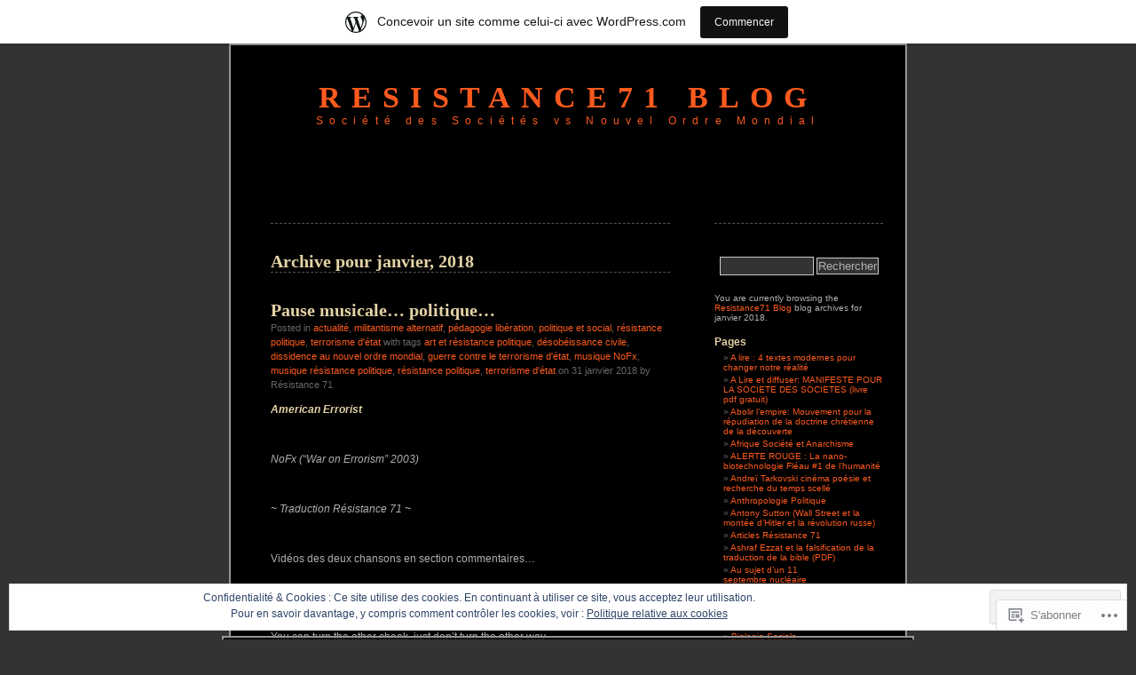

--- FILE ---
content_type: text/html; charset=UTF-8
request_url: https://resistance71.wordpress.com/2018/01/
body_size: 71491
content:
<!DOCTYPE html PUBLIC "-//W3C//DTD XHTML 1.0 Transitional//EN" "http://www.w3.org/TR/xhtml1/DTD/xhtml1-transitional.dtd">
<html xmlns="http://www.w3.org/1999/xhtml" lang="fr-FR">
<head profile="http://gmpg.org/xfn/11">
<meta http-equiv="Content-Type" content="text/html; charset=UTF-8" />
<title>janvier | 2018 | Resistance71 Blog</title>
<link rel="pingback" href="https://resistance71.wordpress.com/xmlrpc.php" />
<meta name='robots' content='max-image-preview:large' />
<link rel='dns-prefetch' href='//s0.wp.com' />
<link rel='dns-prefetch' href='//af.pubmine.com' />
<link rel="alternate" type="application/rss+xml" title="Resistance71 Blog &raquo; Flux" href="https://resistance71.wordpress.com/feed/" />
<link rel="alternate" type="application/rss+xml" title="Resistance71 Blog &raquo; Flux des commentaires" href="https://resistance71.wordpress.com/comments/feed/" />
	<script type="text/javascript">
		/* <![CDATA[ */
		function addLoadEvent(func) {
			var oldonload = window.onload;
			if (typeof window.onload != 'function') {
				window.onload = func;
			} else {
				window.onload = function () {
					oldonload();
					func();
				}
			}
		}
		/* ]]> */
	</script>
	<link crossorigin='anonymous' rel='stylesheet' id='all-css-0-1' href='/_static/??-eJxljd0KwjAMhV/IGocy8UJ8lq6LJVualiVl7O03QWXi5fn7DszFhSyGYpCqK1wjicJMfURTwLqleSR07GcwTIW9oYLawngMqgfYATrO8YtIfhrRSKLr/ARb9df5G+/eB7Tiw/jWoFUg5b7ydkzyJCFDp2HKzB+9vHCPdG+ubdNeTrf2PKx2K1Fv&cssminify=yes' type='text/css' media='all' />
<style id='wp-emoji-styles-inline-css'>

	img.wp-smiley, img.emoji {
		display: inline !important;
		border: none !important;
		box-shadow: none !important;
		height: 1em !important;
		width: 1em !important;
		margin: 0 0.07em !important;
		vertical-align: -0.1em !important;
		background: none !important;
		padding: 0 !important;
	}
/*# sourceURL=wp-emoji-styles-inline-css */
</style>
<link crossorigin='anonymous' rel='stylesheet' id='all-css-2-1' href='/wp-content/plugins/gutenberg-core/v22.2.0/build/styles/block-library/style.css?m=1764855221i&cssminify=yes' type='text/css' media='all' />
<style id='wp-block-library-inline-css'>
.has-text-align-justify {
	text-align:justify;
}
.has-text-align-justify{text-align:justify;}

/*# sourceURL=wp-block-library-inline-css */
</style><style id='global-styles-inline-css'>
:root{--wp--preset--aspect-ratio--square: 1;--wp--preset--aspect-ratio--4-3: 4/3;--wp--preset--aspect-ratio--3-4: 3/4;--wp--preset--aspect-ratio--3-2: 3/2;--wp--preset--aspect-ratio--2-3: 2/3;--wp--preset--aspect-ratio--16-9: 16/9;--wp--preset--aspect-ratio--9-16: 9/16;--wp--preset--color--black: #000000;--wp--preset--color--cyan-bluish-gray: #abb8c3;--wp--preset--color--white: #ffffff;--wp--preset--color--pale-pink: #f78da7;--wp--preset--color--vivid-red: #cf2e2e;--wp--preset--color--luminous-vivid-orange: #ff6900;--wp--preset--color--luminous-vivid-amber: #fcb900;--wp--preset--color--light-green-cyan: #7bdcb5;--wp--preset--color--vivid-green-cyan: #00d084;--wp--preset--color--pale-cyan-blue: #8ed1fc;--wp--preset--color--vivid-cyan-blue: #0693e3;--wp--preset--color--vivid-purple: #9b51e0;--wp--preset--gradient--vivid-cyan-blue-to-vivid-purple: linear-gradient(135deg,rgb(6,147,227) 0%,rgb(155,81,224) 100%);--wp--preset--gradient--light-green-cyan-to-vivid-green-cyan: linear-gradient(135deg,rgb(122,220,180) 0%,rgb(0,208,130) 100%);--wp--preset--gradient--luminous-vivid-amber-to-luminous-vivid-orange: linear-gradient(135deg,rgb(252,185,0) 0%,rgb(255,105,0) 100%);--wp--preset--gradient--luminous-vivid-orange-to-vivid-red: linear-gradient(135deg,rgb(255,105,0) 0%,rgb(207,46,46) 100%);--wp--preset--gradient--very-light-gray-to-cyan-bluish-gray: linear-gradient(135deg,rgb(238,238,238) 0%,rgb(169,184,195) 100%);--wp--preset--gradient--cool-to-warm-spectrum: linear-gradient(135deg,rgb(74,234,220) 0%,rgb(151,120,209) 20%,rgb(207,42,186) 40%,rgb(238,44,130) 60%,rgb(251,105,98) 80%,rgb(254,248,76) 100%);--wp--preset--gradient--blush-light-purple: linear-gradient(135deg,rgb(255,206,236) 0%,rgb(152,150,240) 100%);--wp--preset--gradient--blush-bordeaux: linear-gradient(135deg,rgb(254,205,165) 0%,rgb(254,45,45) 50%,rgb(107,0,62) 100%);--wp--preset--gradient--luminous-dusk: linear-gradient(135deg,rgb(255,203,112) 0%,rgb(199,81,192) 50%,rgb(65,88,208) 100%);--wp--preset--gradient--pale-ocean: linear-gradient(135deg,rgb(255,245,203) 0%,rgb(182,227,212) 50%,rgb(51,167,181) 100%);--wp--preset--gradient--electric-grass: linear-gradient(135deg,rgb(202,248,128) 0%,rgb(113,206,126) 100%);--wp--preset--gradient--midnight: linear-gradient(135deg,rgb(2,3,129) 0%,rgb(40,116,252) 100%);--wp--preset--font-size--small: 13px;--wp--preset--font-size--medium: 20px;--wp--preset--font-size--large: 36px;--wp--preset--font-size--x-large: 42px;--wp--preset--font-family--albert-sans: 'Albert Sans', sans-serif;--wp--preset--font-family--alegreya: Alegreya, serif;--wp--preset--font-family--arvo: Arvo, serif;--wp--preset--font-family--bodoni-moda: 'Bodoni Moda', serif;--wp--preset--font-family--bricolage-grotesque: 'Bricolage Grotesque', sans-serif;--wp--preset--font-family--cabin: Cabin, sans-serif;--wp--preset--font-family--chivo: Chivo, sans-serif;--wp--preset--font-family--commissioner: Commissioner, sans-serif;--wp--preset--font-family--cormorant: Cormorant, serif;--wp--preset--font-family--courier-prime: 'Courier Prime', monospace;--wp--preset--font-family--crimson-pro: 'Crimson Pro', serif;--wp--preset--font-family--dm-mono: 'DM Mono', monospace;--wp--preset--font-family--dm-sans: 'DM Sans', sans-serif;--wp--preset--font-family--dm-serif-display: 'DM Serif Display', serif;--wp--preset--font-family--domine: Domine, serif;--wp--preset--font-family--eb-garamond: 'EB Garamond', serif;--wp--preset--font-family--epilogue: Epilogue, sans-serif;--wp--preset--font-family--fahkwang: Fahkwang, sans-serif;--wp--preset--font-family--figtree: Figtree, sans-serif;--wp--preset--font-family--fira-sans: 'Fira Sans', sans-serif;--wp--preset--font-family--fjalla-one: 'Fjalla One', sans-serif;--wp--preset--font-family--fraunces: Fraunces, serif;--wp--preset--font-family--gabarito: Gabarito, system-ui;--wp--preset--font-family--ibm-plex-mono: 'IBM Plex Mono', monospace;--wp--preset--font-family--ibm-plex-sans: 'IBM Plex Sans', sans-serif;--wp--preset--font-family--ibarra-real-nova: 'Ibarra Real Nova', serif;--wp--preset--font-family--instrument-serif: 'Instrument Serif', serif;--wp--preset--font-family--inter: Inter, sans-serif;--wp--preset--font-family--josefin-sans: 'Josefin Sans', sans-serif;--wp--preset--font-family--jost: Jost, sans-serif;--wp--preset--font-family--libre-baskerville: 'Libre Baskerville', serif;--wp--preset--font-family--libre-franklin: 'Libre Franklin', sans-serif;--wp--preset--font-family--literata: Literata, serif;--wp--preset--font-family--lora: Lora, serif;--wp--preset--font-family--merriweather: Merriweather, serif;--wp--preset--font-family--montserrat: Montserrat, sans-serif;--wp--preset--font-family--newsreader: Newsreader, serif;--wp--preset--font-family--noto-sans-mono: 'Noto Sans Mono', sans-serif;--wp--preset--font-family--nunito: Nunito, sans-serif;--wp--preset--font-family--open-sans: 'Open Sans', sans-serif;--wp--preset--font-family--overpass: Overpass, sans-serif;--wp--preset--font-family--pt-serif: 'PT Serif', serif;--wp--preset--font-family--petrona: Petrona, serif;--wp--preset--font-family--piazzolla: Piazzolla, serif;--wp--preset--font-family--playfair-display: 'Playfair Display', serif;--wp--preset--font-family--plus-jakarta-sans: 'Plus Jakarta Sans', sans-serif;--wp--preset--font-family--poppins: Poppins, sans-serif;--wp--preset--font-family--raleway: Raleway, sans-serif;--wp--preset--font-family--roboto: Roboto, sans-serif;--wp--preset--font-family--roboto-slab: 'Roboto Slab', serif;--wp--preset--font-family--rubik: Rubik, sans-serif;--wp--preset--font-family--rufina: Rufina, serif;--wp--preset--font-family--sora: Sora, sans-serif;--wp--preset--font-family--source-sans-3: 'Source Sans 3', sans-serif;--wp--preset--font-family--source-serif-4: 'Source Serif 4', serif;--wp--preset--font-family--space-mono: 'Space Mono', monospace;--wp--preset--font-family--syne: Syne, sans-serif;--wp--preset--font-family--texturina: Texturina, serif;--wp--preset--font-family--urbanist: Urbanist, sans-serif;--wp--preset--font-family--work-sans: 'Work Sans', sans-serif;--wp--preset--spacing--20: 0.44rem;--wp--preset--spacing--30: 0.67rem;--wp--preset--spacing--40: 1rem;--wp--preset--spacing--50: 1.5rem;--wp--preset--spacing--60: 2.25rem;--wp--preset--spacing--70: 3.38rem;--wp--preset--spacing--80: 5.06rem;--wp--preset--shadow--natural: 6px 6px 9px rgba(0, 0, 0, 0.2);--wp--preset--shadow--deep: 12px 12px 50px rgba(0, 0, 0, 0.4);--wp--preset--shadow--sharp: 6px 6px 0px rgba(0, 0, 0, 0.2);--wp--preset--shadow--outlined: 6px 6px 0px -3px rgb(255, 255, 255), 6px 6px rgb(0, 0, 0);--wp--preset--shadow--crisp: 6px 6px 0px rgb(0, 0, 0);}:where(.is-layout-flex){gap: 0.5em;}:where(.is-layout-grid){gap: 0.5em;}body .is-layout-flex{display: flex;}.is-layout-flex{flex-wrap: wrap;align-items: center;}.is-layout-flex > :is(*, div){margin: 0;}body .is-layout-grid{display: grid;}.is-layout-grid > :is(*, div){margin: 0;}:where(.wp-block-columns.is-layout-flex){gap: 2em;}:where(.wp-block-columns.is-layout-grid){gap: 2em;}:where(.wp-block-post-template.is-layout-flex){gap: 1.25em;}:where(.wp-block-post-template.is-layout-grid){gap: 1.25em;}.has-black-color{color: var(--wp--preset--color--black) !important;}.has-cyan-bluish-gray-color{color: var(--wp--preset--color--cyan-bluish-gray) !important;}.has-white-color{color: var(--wp--preset--color--white) !important;}.has-pale-pink-color{color: var(--wp--preset--color--pale-pink) !important;}.has-vivid-red-color{color: var(--wp--preset--color--vivid-red) !important;}.has-luminous-vivid-orange-color{color: var(--wp--preset--color--luminous-vivid-orange) !important;}.has-luminous-vivid-amber-color{color: var(--wp--preset--color--luminous-vivid-amber) !important;}.has-light-green-cyan-color{color: var(--wp--preset--color--light-green-cyan) !important;}.has-vivid-green-cyan-color{color: var(--wp--preset--color--vivid-green-cyan) !important;}.has-pale-cyan-blue-color{color: var(--wp--preset--color--pale-cyan-blue) !important;}.has-vivid-cyan-blue-color{color: var(--wp--preset--color--vivid-cyan-blue) !important;}.has-vivid-purple-color{color: var(--wp--preset--color--vivid-purple) !important;}.has-black-background-color{background-color: var(--wp--preset--color--black) !important;}.has-cyan-bluish-gray-background-color{background-color: var(--wp--preset--color--cyan-bluish-gray) !important;}.has-white-background-color{background-color: var(--wp--preset--color--white) !important;}.has-pale-pink-background-color{background-color: var(--wp--preset--color--pale-pink) !important;}.has-vivid-red-background-color{background-color: var(--wp--preset--color--vivid-red) !important;}.has-luminous-vivid-orange-background-color{background-color: var(--wp--preset--color--luminous-vivid-orange) !important;}.has-luminous-vivid-amber-background-color{background-color: var(--wp--preset--color--luminous-vivid-amber) !important;}.has-light-green-cyan-background-color{background-color: var(--wp--preset--color--light-green-cyan) !important;}.has-vivid-green-cyan-background-color{background-color: var(--wp--preset--color--vivid-green-cyan) !important;}.has-pale-cyan-blue-background-color{background-color: var(--wp--preset--color--pale-cyan-blue) !important;}.has-vivid-cyan-blue-background-color{background-color: var(--wp--preset--color--vivid-cyan-blue) !important;}.has-vivid-purple-background-color{background-color: var(--wp--preset--color--vivid-purple) !important;}.has-black-border-color{border-color: var(--wp--preset--color--black) !important;}.has-cyan-bluish-gray-border-color{border-color: var(--wp--preset--color--cyan-bluish-gray) !important;}.has-white-border-color{border-color: var(--wp--preset--color--white) !important;}.has-pale-pink-border-color{border-color: var(--wp--preset--color--pale-pink) !important;}.has-vivid-red-border-color{border-color: var(--wp--preset--color--vivid-red) !important;}.has-luminous-vivid-orange-border-color{border-color: var(--wp--preset--color--luminous-vivid-orange) !important;}.has-luminous-vivid-amber-border-color{border-color: var(--wp--preset--color--luminous-vivid-amber) !important;}.has-light-green-cyan-border-color{border-color: var(--wp--preset--color--light-green-cyan) !important;}.has-vivid-green-cyan-border-color{border-color: var(--wp--preset--color--vivid-green-cyan) !important;}.has-pale-cyan-blue-border-color{border-color: var(--wp--preset--color--pale-cyan-blue) !important;}.has-vivid-cyan-blue-border-color{border-color: var(--wp--preset--color--vivid-cyan-blue) !important;}.has-vivid-purple-border-color{border-color: var(--wp--preset--color--vivid-purple) !important;}.has-vivid-cyan-blue-to-vivid-purple-gradient-background{background: var(--wp--preset--gradient--vivid-cyan-blue-to-vivid-purple) !important;}.has-light-green-cyan-to-vivid-green-cyan-gradient-background{background: var(--wp--preset--gradient--light-green-cyan-to-vivid-green-cyan) !important;}.has-luminous-vivid-amber-to-luminous-vivid-orange-gradient-background{background: var(--wp--preset--gradient--luminous-vivid-amber-to-luminous-vivid-orange) !important;}.has-luminous-vivid-orange-to-vivid-red-gradient-background{background: var(--wp--preset--gradient--luminous-vivid-orange-to-vivid-red) !important;}.has-very-light-gray-to-cyan-bluish-gray-gradient-background{background: var(--wp--preset--gradient--very-light-gray-to-cyan-bluish-gray) !important;}.has-cool-to-warm-spectrum-gradient-background{background: var(--wp--preset--gradient--cool-to-warm-spectrum) !important;}.has-blush-light-purple-gradient-background{background: var(--wp--preset--gradient--blush-light-purple) !important;}.has-blush-bordeaux-gradient-background{background: var(--wp--preset--gradient--blush-bordeaux) !important;}.has-luminous-dusk-gradient-background{background: var(--wp--preset--gradient--luminous-dusk) !important;}.has-pale-ocean-gradient-background{background: var(--wp--preset--gradient--pale-ocean) !important;}.has-electric-grass-gradient-background{background: var(--wp--preset--gradient--electric-grass) !important;}.has-midnight-gradient-background{background: var(--wp--preset--gradient--midnight) !important;}.has-small-font-size{font-size: var(--wp--preset--font-size--small) !important;}.has-medium-font-size{font-size: var(--wp--preset--font-size--medium) !important;}.has-large-font-size{font-size: var(--wp--preset--font-size--large) !important;}.has-x-large-font-size{font-size: var(--wp--preset--font-size--x-large) !important;}.has-albert-sans-font-family{font-family: var(--wp--preset--font-family--albert-sans) !important;}.has-alegreya-font-family{font-family: var(--wp--preset--font-family--alegreya) !important;}.has-arvo-font-family{font-family: var(--wp--preset--font-family--arvo) !important;}.has-bodoni-moda-font-family{font-family: var(--wp--preset--font-family--bodoni-moda) !important;}.has-bricolage-grotesque-font-family{font-family: var(--wp--preset--font-family--bricolage-grotesque) !important;}.has-cabin-font-family{font-family: var(--wp--preset--font-family--cabin) !important;}.has-chivo-font-family{font-family: var(--wp--preset--font-family--chivo) !important;}.has-commissioner-font-family{font-family: var(--wp--preset--font-family--commissioner) !important;}.has-cormorant-font-family{font-family: var(--wp--preset--font-family--cormorant) !important;}.has-courier-prime-font-family{font-family: var(--wp--preset--font-family--courier-prime) !important;}.has-crimson-pro-font-family{font-family: var(--wp--preset--font-family--crimson-pro) !important;}.has-dm-mono-font-family{font-family: var(--wp--preset--font-family--dm-mono) !important;}.has-dm-sans-font-family{font-family: var(--wp--preset--font-family--dm-sans) !important;}.has-dm-serif-display-font-family{font-family: var(--wp--preset--font-family--dm-serif-display) !important;}.has-domine-font-family{font-family: var(--wp--preset--font-family--domine) !important;}.has-eb-garamond-font-family{font-family: var(--wp--preset--font-family--eb-garamond) !important;}.has-epilogue-font-family{font-family: var(--wp--preset--font-family--epilogue) !important;}.has-fahkwang-font-family{font-family: var(--wp--preset--font-family--fahkwang) !important;}.has-figtree-font-family{font-family: var(--wp--preset--font-family--figtree) !important;}.has-fira-sans-font-family{font-family: var(--wp--preset--font-family--fira-sans) !important;}.has-fjalla-one-font-family{font-family: var(--wp--preset--font-family--fjalla-one) !important;}.has-fraunces-font-family{font-family: var(--wp--preset--font-family--fraunces) !important;}.has-gabarito-font-family{font-family: var(--wp--preset--font-family--gabarito) !important;}.has-ibm-plex-mono-font-family{font-family: var(--wp--preset--font-family--ibm-plex-mono) !important;}.has-ibm-plex-sans-font-family{font-family: var(--wp--preset--font-family--ibm-plex-sans) !important;}.has-ibarra-real-nova-font-family{font-family: var(--wp--preset--font-family--ibarra-real-nova) !important;}.has-instrument-serif-font-family{font-family: var(--wp--preset--font-family--instrument-serif) !important;}.has-inter-font-family{font-family: var(--wp--preset--font-family--inter) !important;}.has-josefin-sans-font-family{font-family: var(--wp--preset--font-family--josefin-sans) !important;}.has-jost-font-family{font-family: var(--wp--preset--font-family--jost) !important;}.has-libre-baskerville-font-family{font-family: var(--wp--preset--font-family--libre-baskerville) !important;}.has-libre-franklin-font-family{font-family: var(--wp--preset--font-family--libre-franklin) !important;}.has-literata-font-family{font-family: var(--wp--preset--font-family--literata) !important;}.has-lora-font-family{font-family: var(--wp--preset--font-family--lora) !important;}.has-merriweather-font-family{font-family: var(--wp--preset--font-family--merriweather) !important;}.has-montserrat-font-family{font-family: var(--wp--preset--font-family--montserrat) !important;}.has-newsreader-font-family{font-family: var(--wp--preset--font-family--newsreader) !important;}.has-noto-sans-mono-font-family{font-family: var(--wp--preset--font-family--noto-sans-mono) !important;}.has-nunito-font-family{font-family: var(--wp--preset--font-family--nunito) !important;}.has-open-sans-font-family{font-family: var(--wp--preset--font-family--open-sans) !important;}.has-overpass-font-family{font-family: var(--wp--preset--font-family--overpass) !important;}.has-pt-serif-font-family{font-family: var(--wp--preset--font-family--pt-serif) !important;}.has-petrona-font-family{font-family: var(--wp--preset--font-family--petrona) !important;}.has-piazzolla-font-family{font-family: var(--wp--preset--font-family--piazzolla) !important;}.has-playfair-display-font-family{font-family: var(--wp--preset--font-family--playfair-display) !important;}.has-plus-jakarta-sans-font-family{font-family: var(--wp--preset--font-family--plus-jakarta-sans) !important;}.has-poppins-font-family{font-family: var(--wp--preset--font-family--poppins) !important;}.has-raleway-font-family{font-family: var(--wp--preset--font-family--raleway) !important;}.has-roboto-font-family{font-family: var(--wp--preset--font-family--roboto) !important;}.has-roboto-slab-font-family{font-family: var(--wp--preset--font-family--roboto-slab) !important;}.has-rubik-font-family{font-family: var(--wp--preset--font-family--rubik) !important;}.has-rufina-font-family{font-family: var(--wp--preset--font-family--rufina) !important;}.has-sora-font-family{font-family: var(--wp--preset--font-family--sora) !important;}.has-source-sans-3-font-family{font-family: var(--wp--preset--font-family--source-sans-3) !important;}.has-source-serif-4-font-family{font-family: var(--wp--preset--font-family--source-serif-4) !important;}.has-space-mono-font-family{font-family: var(--wp--preset--font-family--space-mono) !important;}.has-syne-font-family{font-family: var(--wp--preset--font-family--syne) !important;}.has-texturina-font-family{font-family: var(--wp--preset--font-family--texturina) !important;}.has-urbanist-font-family{font-family: var(--wp--preset--font-family--urbanist) !important;}.has-work-sans-font-family{font-family: var(--wp--preset--font-family--work-sans) !important;}
/*# sourceURL=global-styles-inline-css */
</style>

<style id='classic-theme-styles-inline-css'>
/*! This file is auto-generated */
.wp-block-button__link{color:#fff;background-color:#32373c;border-radius:9999px;box-shadow:none;text-decoration:none;padding:calc(.667em + 2px) calc(1.333em + 2px);font-size:1.125em}.wp-block-file__button{background:#32373c;color:#fff;text-decoration:none}
/*# sourceURL=/wp-includes/css/classic-themes.min.css */
</style>
<link crossorigin='anonymous' rel='stylesheet' id='all-css-4-1' href='/_static/??-eJyFkN0KwjAMhV/ILEyHPxfis7Rd3KrtWppM8e3NEHQizJuQHM53SIL3DC4NQoNgDmPnB0aXbEjuyriu6n1VA/uYA0GhW9Vg61neDmB5BKoc8wpnQXGET1Yh1WM2Mjkitd5QoKi2JeyelQFrcyFm0Br9GEF6BfmHe8mYR4s2GHeFQCJUejIt/l2wkJ7SaduhumbjEtRRAn2AEZ+GrwHOwfgyoad4rHdNvT1sNuvt5QkHJoUR&cssminify=yes' type='text/css' media='all' />
<style id='jetpack-global-styles-frontend-style-inline-css'>
:root { --font-headings: unset; --font-base: unset; --font-headings-default: -apple-system,BlinkMacSystemFont,"Segoe UI",Roboto,Oxygen-Sans,Ubuntu,Cantarell,"Helvetica Neue",sans-serif; --font-base-default: -apple-system,BlinkMacSystemFont,"Segoe UI",Roboto,Oxygen-Sans,Ubuntu,Cantarell,"Helvetica Neue",sans-serif;}
/*# sourceURL=jetpack-global-styles-frontend-style-inline-css */
</style>
<link crossorigin='anonymous' rel='stylesheet' id='all-css-6-1' href='/wp-content/themes/h4/global.css?m=1420737423i&cssminify=yes' type='text/css' media='all' />
<script type="text/javascript" id="wpcom-actionbar-placeholder-js-extra">
/* <![CDATA[ */
var actionbardata = {"siteID":"14378346","postID":"0","siteURL":"https://resistance71.wordpress.com","xhrURL":"https://resistance71.wordpress.com/wp-admin/admin-ajax.php","nonce":"ea2019d99d","isLoggedIn":"","statusMessage":"","subsEmailDefault":"instantly","proxyScriptUrl":"https://s0.wp.com/wp-content/js/wpcom-proxy-request.js?m=1513050504i&amp;ver=20211021","i18n":{"followedText":"Les nouvelles publications de ce site appara\u00eetront d\u00e9sormais dans votre \u003Ca href=\"https://wordpress.com/reader\"\u003ELecteur\u003C/a\u003E","foldBar":"R\u00e9duire cette barre","unfoldBar":"Agrandir cette barre","shortLinkCopied":"Lien court copi\u00e9 dans le presse-papier"}};
//# sourceURL=wpcom-actionbar-placeholder-js-extra
/* ]]> */
</script>
<script type="text/javascript" id="jetpack-mu-wpcom-settings-js-before">
/* <![CDATA[ */
var JETPACK_MU_WPCOM_SETTINGS = {"assetsUrl":"https://s0.wp.com/wp-content/mu-plugins/jetpack-mu-wpcom-plugin/sun/jetpack_vendor/automattic/jetpack-mu-wpcom/src/build/"};
//# sourceURL=jetpack-mu-wpcom-settings-js-before
/* ]]> */
</script>
<script crossorigin='anonymous' type='text/javascript'  src='/_static/??/wp-content/js/rlt-proxy.js,/wp-content/blog-plugins/wordads-classes/js/cmp/v2/cmp-non-gdpr.js?m=1720530689j'></script>
<script type="text/javascript" id="rlt-proxy-js-after">
/* <![CDATA[ */
	rltInitialize( {"token":null,"iframeOrigins":["https:\/\/widgets.wp.com"]} );
//# sourceURL=rlt-proxy-js-after
/* ]]> */
</script>
<link rel="EditURI" type="application/rsd+xml" title="RSD" href="https://resistance71.wordpress.com/xmlrpc.php?rsd" />
<meta name="generator" content="WordPress.com" />

<!-- Jetpack Open Graph Tags -->
<meta property="og:type" content="website" />
<meta property="og:title" content="janvier 2018 &#8211; Resistance71 Blog" />
<meta property="og:site_name" content="Resistance71 Blog" />
<meta property="og:image" content="https://resistance71.wordpress.com/wp-content/uploads/2018/10/cropped-escuelita_zapatista_caracole.jpg?w=200" />
<meta property="og:image:width" content="200" />
<meta property="og:image:height" content="200" />
<meta property="og:image:alt" content="" />
<meta property="og:locale" content="fr_FR" />
<meta property="fb:app_id" content="249643311490" />

<!-- End Jetpack Open Graph Tags -->
<link rel='openid.server' href='https://resistance71.wordpress.com/?openidserver=1' />
<link rel='openid.delegate' href='https://resistance71.wordpress.com/' />
<link rel="search" type="application/opensearchdescription+xml" href="https://resistance71.wordpress.com/osd.xml" title="Resistance71 Blog" />
<link rel="search" type="application/opensearchdescription+xml" href="https://s1.wp.com/opensearch.xml" title="WordPress.com" />
		<style id="wpcom-hotfix-masterbar-style">
			@media screen and (min-width: 783px) {
				#wpadminbar .quicklinks li#wp-admin-bar-my-account.with-avatar > a img {
					margin-top: 5px;
				}
			}
		</style>
		<meta name="description" content="10 articles publiés par Résistance 71 en January 2018" />
<style type="text/css">
#header h1 a, #header div.description {
	color: #FD5A1E
}
</style><script type="text/javascript">
/* <![CDATA[ */
var wa_client = {}; wa_client.cmd = []; wa_client.config = { 'blog_id': 14378346, 'blog_language': 'fr', 'is_wordads': false, 'hosting_type': 0, 'afp_account_id': 'pub-4165279134421353', 'afp_host_id': 5038568878849053, 'theme': 'pub/black-letterhead', '_': { 'title': 'Publicité', 'privacy_settings': 'Réglages de confidentialité' }, 'formats': [ 'belowpost', 'bottom_sticky', 'sidebar_sticky_right', 'sidebar', 'gutenberg_rectangle', 'gutenberg_leaderboard', 'gutenberg_mobile_leaderboard', 'gutenberg_skyscraper' ] };
/* ]]> */
</script>
		<script type="text/javascript">

			window.doNotSellCallback = function() {

				var linkElements = [
					'a[href="https://wordpress.com/?ref=footer_blog"]',
					'a[href="https://wordpress.com/?ref=footer_website"]',
					'a[href="https://wordpress.com/?ref=vertical_footer"]',
					'a[href^="https://wordpress.com/?ref=footer_segment_"]',
				].join(',');

				var dnsLink = document.createElement( 'a' );
				dnsLink.href = 'https://wordpress.com/fr/advertising-program-optout/';
				dnsLink.classList.add( 'do-not-sell-link' );
				dnsLink.rel = 'nofollow';
				dnsLink.style.marginLeft = '0.5em';
				dnsLink.textContent = 'Ne pas vendre ni partager mes informations personnelles';

				var creditLinks = document.querySelectorAll( linkElements );

				if ( 0 === creditLinks.length ) {
					return false;
				}

				Array.prototype.forEach.call( creditLinks, function( el ) {
					el.insertAdjacentElement( 'afterend', dnsLink );
				});

				return true;
			};

		</script>
		<link rel="icon" href="https://resistance71.wordpress.com/wp-content/uploads/2018/10/cropped-escuelita_zapatista_caracole.jpg?w=32" sizes="32x32" />
<link rel="icon" href="https://resistance71.wordpress.com/wp-content/uploads/2018/10/cropped-escuelita_zapatista_caracole.jpg?w=192" sizes="192x192" />
<link rel="apple-touch-icon" href="https://resistance71.wordpress.com/wp-content/uploads/2018/10/cropped-escuelita_zapatista_caracole.jpg?w=180" />
<meta name="msapplication-TileImage" content="https://resistance71.wordpress.com/wp-content/uploads/2018/10/cropped-escuelita_zapatista_caracole.jpg?w=270" />
<script type="text/javascript">
	window.google_analytics_uacct = "UA-52447-2";
</script>

<script type="text/javascript">
	var _gaq = _gaq || [];
	_gaq.push(['_setAccount', 'UA-52447-2']);
	_gaq.push(['_gat._anonymizeIp']);
	_gaq.push(['_setDomainName', 'wordpress.com']);
	_gaq.push(['_initData']);
	_gaq.push(['_trackPageview']);

	(function() {
		var ga = document.createElement('script'); ga.type = 'text/javascript'; ga.async = true;
		ga.src = ('https:' == document.location.protocol ? 'https://ssl' : 'http://www') + '.google-analytics.com/ga.js';
		(document.getElementsByTagName('head')[0] || document.getElementsByTagName('body')[0]).appendChild(ga);
	})();
</script>
<link crossorigin='anonymous' rel='stylesheet' id='all-css-0-3' href='/_static/??-eJydzNEKwjAMheEXsoapc+xCfBSpWRjd0rQ0DWNvL8LmpYiX/+HwwZIdJqkkFaK5zDYGUZioZo/z1qAm8AiC8OSEs4IuIVM5ouoBfgZiGoxJAX1JpsSfzz786dXANLjRM1NZv9Xbv8db07XnU9dfL+30AlHOX2M=&cssminify=yes' type='text/css' media='all' />
</head>
<body class="archive date wp-theme-pubblack-letterhead customizer-styles-applied jetpack-reblog-enabled has-marketing-bar has-marketing-bar-theme-black-letterhead">
<div id="page">
<div id="header" onclick="location.href='https://resistance71.wordpress.com';" style="cursor:pointer;">
	<h1><a href="https://resistance71.wordpress.com/">Resistance71 Blog</a></h1>
	<div class="description">Société des Sociétés vs Nouvel Ordre Mondial</div>
</div>

	<div id="content" class="narrowcolumn">

		
		 		<h2 class="pagetitle">Archive pour janvier, 2018</h2>

		

		<div class="navigation">
			<div class="alignleft"><a href="https://resistance71.wordpress.com/2018/01/page/2/" >&laquo; Articles Précédents</a></div>
			<div class="alignright"></div>
		</div>

				<div class="post-13330 post type-post status-publish format-standard hentry category-actualite category-militantisme-alternatif category-pedagogie-liberation category-politique-et-social category-resistance-politique category-terrorisme-detat tag-art-et-resistance-politique tag-desobeissance-civile tag-dissidence-au-nouvel-ordre-mondial tag-guerre-contre-le-terrorisme-detat tag-musique-nofx tag-musique-resistance-politique tag-resistance-politique tag-terrorisme-detat">

<h2 id="post-13330"><a href="https://resistance71.wordpress.com/2018/01/31/pause-musicale-politique/" rel="bookmark">Pause musicale&#8230; politique&#8230;</a></h2>

<small>Posted in <a href="https://resistance71.wordpress.com/category/actualite/" rel="category tag">actualité</a>, <a href="https://resistance71.wordpress.com/category/militantisme-alternatif/" rel="category tag">militantisme alternatif</a>, <a href="https://resistance71.wordpress.com/category/pedagogie-liberation/" rel="category tag">pédagogie libération</a>, <a href="https://resistance71.wordpress.com/category/politique-et-social/" rel="category tag">politique et social</a>, <a href="https://resistance71.wordpress.com/category/resistance-politique/" rel="category tag">résistance politique</a>, <a href="https://resistance71.wordpress.com/category/terrorisme-detat/" rel="category tag">terrorisme d'état</a> with tags <a href="https://resistance71.wordpress.com/tag/art-et-resistance-politique/" rel="tag">art et résistance politique</a>, <a href="https://resistance71.wordpress.com/tag/desobeissance-civile/" rel="tag">désobéissance civile</a>, <a href="https://resistance71.wordpress.com/tag/dissidence-au-nouvel-ordre-mondial/" rel="tag">dissidence au nouvel ordre mondial</a>, <a href="https://resistance71.wordpress.com/tag/guerre-contre-le-terrorisme-detat/" rel="tag">guerre contre le terrorisme d'état</a>, <a href="https://resistance71.wordpress.com/tag/musique-nofx/" rel="tag">musique NoFx</a>, <a href="https://resistance71.wordpress.com/tag/musique-resistance-politique/" rel="tag">musique résistance politique</a>, <a href="https://resistance71.wordpress.com/tag/resistance-politique/" rel="tag">résistance politique</a>, <a href="https://resistance71.wordpress.com/tag/terrorisme-detat/" rel="tag">terrorisme d'état</a> on 31 janvier 2018 by Résistance 71</small>
<div class="entry">
<p><strong><i>American Errorist</i></strong></p>
<p>&nbsp;</p>
<p><i>NoFx (“War on Errorism” 2003)</i></p>
<p>&nbsp;</p>
<p><i>~ Traduction Résistance 71 ~</i></p>
<p>&nbsp;</p>
<p>Vidéos des deux chansons en section commentaires&#8230;</p>
<p>&nbsp;</p>
<p>It&rsquo;s ok, allow yourself a little hate<br />
Hatred is not so bad when directed at injustice<br />
You can turn the other cheek, just don&rsquo;t turn the other way</p>
<p><i>C’est bon, permettez-vous un peu de haine<br />
</i><i>Haïr n’est pas si mal quand dirigé vers l’injustice<br />
</i><i>Vous pouvez tendre l’autre joue, ne vous tournez juste pas de l’autre côté</i></p>
<p>Enemy of the planet we finally have a common aim<br />
A reason to forget about our differences<br />
And stand as a united front</p>
<p><i>Ennemi de la planète, nous avons finalement un but commun<br />
</i><i>Une raison d’oublier nos différences<br />
</i><i>Et nous lever en un front unifié</i></p>
<p>It&rsquo;s up to us, we must expose<br />
Humiliate American errorists<br />
We&rsquo;ll start with one<br />
The war has just begun</p>
<p><i>C’est à nous de jouer, nous devons exposer<br />
</i><i>Humilier les erroristes américains<br />
</i><i>Commençons par un<br />
</i><i>La guerre a juste commencé</i></p>
<p>The war has just begun!</p>
<p><i>La guerre a juste commencé !</i></p>
<p>= = =</p>
<p><strong><i>Re-gaining Uncousciousness</i></strong></p>
<p><i>NoFx (“War on Errorism” 2003)</i></p>
<p><i>~ Traduction Résistance 71 ~</i></p>
<p>First they put away the dealers<br />
Keep our kids safe and off the streets<br />
Then they put away the prostitutes<br />
Keep married men cloistered at home<br />
Then they shooed away the bums<br />
Then they beat and bashed the queers<br />
Turned away asylum-seekers<br />
Fed us suspicions and fears<br />
We didn&rsquo;t raise our voice<br />
We didn&rsquo;t make a fuss<br />
It&rsquo;s funny there was no one left to notice<br />
When they came for us</p>
<p><i>D’abord ils ont emmené les dealers<br />
</i><i>Pour garder nos enfants en sécurité et hors de la rue<br />
</i><i>Puis ils ont emmené les prostituées<br />
</i><i>Pour garder les hommes mariés cloîtrés à la maison<br />
</i><i>Puis ils ont fait fuir les clodos<br />
</i><i>Puis ils ont bastonné les queers<br />
</i><i>Repoussé les chercheurs d’asile<br />
</i><i>Nous ont gavé de suspicions et de peurs<br />
</i><i>Nous n’avons pas élevé la voix<br />
</i><i>Nous n’avons pas mouffeté<br />
</i><i>C’est marrant il n’y avait  plus personne pour remarquer<br />
</i><i>Quand ils sont venus pour nous</i></p>
<p>Looks like witches are in season<br />
You better fly your flag and be aware<br />
Of anyone who might fit the description<br />
Diversity is now our biggest fear</p>
<p><i>On dirait que les sorcières sont de saison<br />
</i><i>Vous avez intérêt à faire flotter votre drapeau et à faire gaffe<br />
</i><i>A quiconque pourrait ressembler à la description<br />
</i><i>La diversité est maintenant notre plus grande peur</i></p>
<p>Now with our conversations tapped<br />
And our differences exposed<br />
How ya supposed to love your neighbor<br />
With our minds and curtains closed?</p>
<p><i>Maintenant avec nos conversations enregistrées<br />
</i><i>Et nos différences exposées<br />
</i><i>Comment pouvez-vous aimer votre voisin ?<br />
</i><i>Avec nos esprits et rideaux fermés ?</i></p>
<p>We used to worry &#8217;bout big brother<br />
Now we got a big father and an even bigot mother</p>
<p><i>On se souciait de Big Brother<br />
</i><i>Maintenant nous avons a grand père et même une mère bigotte</i></p>
<p>And still you believe<br />
This aristocracy gives a fuck about you<br />
They put the mock in demockracy<br />
And you swallowed every hook</p>
<p><i>Et vous croyez toujours<br />
</i><i>Que cette aristocratie fait une putain d’attention à vous<br />
</i><i>Ils ont mis “moque” dans démoque-ratie<br />
</i><i>Et vous avez avalé chaque hameçon</i></p>
<p>The sad truth is you would rather<br />
Follow the school into the net<br />
Cause swimming alone at sea<br />
Is not the kind of freedom you actually want</p>
<p><i>La triste vérité est que vous préféreriez<br />
</i><i>Suivre le banc de poissons dans le filet<br />
</i><i>Parce que nager tout seul en mer<br />
</i><i>N’est pas le genre de liberté que vous voulez</i></p>
<p>So go back to your crib and suck on a tit<br />
Go bask in the warmth of your diaper<br />
You&rsquo;re sitting in shit and piss<br />
While sucking a giant pacifier<br />
A country of adult infants<br />
A legion of mental midgets</p>
<p><i>Alors retournez dans votre berceau et sucez un téton<br />
</i><i>Allez vous vautrer dans la chaleur de votre couche<br />
</i><i>Vous êtes assis dans la merde et dans la pisse<br />
</i><i>Tout en suçant une tétine géante<br />
</i><i>Un pays d’adultes nourrissons<br />
</i><i>Une légion de nains mentaux</i></p>
<p>All regaining their unconsciousness</p>
<p><i>Tous regagnant leur inconscience</i></p>
<p>= = =</p>
<p>&nbsp;</p>
</div>

<p class="postmetadata">
		<a href="https://resistance71.wordpress.com/2018/01/31/pause-musicale-politique/#comments">1 Comment &#187;</a></p>

</div>

				<div class="post-13327 post type-post status-publish format-standard hentry category-actualite category-canada-usa-etats-coloniaux category-colonialisme category-ingerence-et-etats-unis category-internet-et-liberte category-media-et-propagande category-militantisme-alternatif category-n-o-m category-neoliberalisme-et-fascisme category-pedagogie-liberation category-politique-et-lobbyisme category-politique-et-social category-presse-et-media category-resistance-politique category-sciences-et-technologies category-technologie-et-totalitarisme category-terrorisme-detat tag-colonialisme-canada-etats-unis tag-desobeissance-civile tag-dissidence-a-loligarchie tag-dissidence-au-nouvel-ordre-mondial tag-juge-napolitano-trump-surveillance-de-masse tag-media-et-propagande tag-nouvel-ordre-mondial tag-nsa-fbi-surveillance-de-masse tag-resistance-politique tag-societe-etat-et-democratie tag-trump-nouvel-ordre-mondial tag-usa-terrorisme-detat">

<h2 id="post-13327"><a href="https://resistance71.wordpress.com/2018/01/29/lempire-continue-son-passage-en-force-trump-signe-une-loi-de-renforcement-de-lespionnage-des-citoyens-par-la-nsa-et-le-fbi-loccident-devient-larchipel-du-goulag/" rel="bookmark">L&#8217;empire continue son passage en force: Trump signe une loi de renforcement de l&rsquo;espionnage des citoyens par la NSA et le FBI&#8230; L&rsquo;occident devient l&rsquo;archipel du Goulag&nbsp;!</a></h2>

<small>Posted in <a href="https://resistance71.wordpress.com/category/actualite/" rel="category tag">actualité</a>, <a href="https://resistance71.wordpress.com/category/canada-usa-etats-coloniaux/" rel="category tag">canada USA états coloniaux</a>, <a href="https://resistance71.wordpress.com/category/colonialisme/" rel="category tag">colonialisme</a>, <a href="https://resistance71.wordpress.com/category/ingerence-et-etats-unis/" rel="category tag">ingérence et etats-unis</a>, <a href="https://resistance71.wordpress.com/category/internet-et-liberte/" rel="category tag">Internet et liberté</a>, <a href="https://resistance71.wordpress.com/category/media-et-propagande/" rel="category tag">média et propagande</a>, <a href="https://resistance71.wordpress.com/category/militantisme-alternatif/" rel="category tag">militantisme alternatif</a>, <a href="https://resistance71.wordpress.com/category/n-o-m/" rel="category tag">N.O.M</a>, <a href="https://resistance71.wordpress.com/category/neoliberalisme-et-fascisme/" rel="category tag">neoliberalisme et fascisme</a>, <a href="https://resistance71.wordpress.com/category/pedagogie-liberation/" rel="category tag">pédagogie libération</a>, <a href="https://resistance71.wordpress.com/category/politique-et-lobbyisme/" rel="category tag">politique et lobbyisme</a>, <a href="https://resistance71.wordpress.com/category/politique-et-social/" rel="category tag">politique et social</a>, <a href="https://resistance71.wordpress.com/category/presse-et-media/" rel="category tag">presse et média</a>, <a href="https://resistance71.wordpress.com/category/resistance-politique/" rel="category tag">résistance politique</a>, <a href="https://resistance71.wordpress.com/category/sciences-et-technologies/" rel="category tag">sciences et technologies</a>, <a href="https://resistance71.wordpress.com/category/technologie-et-totalitarisme/" rel="category tag">technologie et totalitarisme</a>, <a href="https://resistance71.wordpress.com/category/terrorisme-detat/" rel="category tag">terrorisme d'état</a> with tags <a href="https://resistance71.wordpress.com/tag/colonialisme-canada-etats-unis/" rel="tag">colonialisme canada états-unis</a>, <a href="https://resistance71.wordpress.com/tag/desobeissance-civile/" rel="tag">désobéissance civile</a>, <a href="https://resistance71.wordpress.com/tag/dissidence-a-loligarchie/" rel="tag">dissidence a l'oligarchie</a>, <a href="https://resistance71.wordpress.com/tag/dissidence-au-nouvel-ordre-mondial/" rel="tag">dissidence au nouvel ordre mondial</a>, <a href="https://resistance71.wordpress.com/tag/juge-napolitano-trump-surveillance-de-masse/" rel="tag">juge napolitano trump surveillance de masse</a>, <a href="https://resistance71.wordpress.com/tag/media-et-propagande/" rel="tag">média et propagande</a>, <a href="https://resistance71.wordpress.com/tag/nouvel-ordre-mondial/" rel="tag">nouvel ordre mondial</a>, <a href="https://resistance71.wordpress.com/tag/nsa-fbi-surveillance-de-masse/" rel="tag">NSA FBI surveillance de masse</a>, <a href="https://resistance71.wordpress.com/tag/resistance-politique/" rel="tag">résistance politique</a>, <a href="https://resistance71.wordpress.com/tag/societe-etat-et-democratie/" rel="tag">société état et démocratie</a>, <a href="https://resistance71.wordpress.com/tag/trump-nouvel-ordre-mondial/" rel="tag">trump nouvel ordre mondial</a>, <a href="https://resistance71.wordpress.com/tag/usa-terrorisme-detat/" rel="tag">USA terrorisme d'état</a> on 29 janvier 2018 by Résistance 71</small>
<div class="entry">
<p><i>Ceci est une preuve de plus s’il en fallait toujours une, que le système étatico-capitaliste qu’il soit américain, français, ou tout autre, est au-delà de toute rédemption et qu’il n’y a de fait absolument aucune solution au sein du système, qu’il n’y en a jamais eu et ne peut pas y en avoir.<br />
</i><i>L’auteur de cet article, le juge Napolitano est une star du droit constitutionnel outre-atlantique et a sa propre émission de télé. C’est un homme intègre, qui croit en la “république”, c’est un fervent constitutionnaliste qui ne désire que réformer le système pour que le peuple retrouve la “république” qui soi-disant lui échut en 1776, date de l’indépendance concrétisée de manière bien illusoire par la constitution des Etats-Unis d’Amérique en 1788.<br />
</i><i>Ses illusions sont en train de s’effriter une à une, ils sot des millions dans ce cas à Yankland et en occident… Puissent ces gens au bon fond réaliser qu’il est temps de lâcher-prise et que la solution est de fait non pas dans l’État et toute structure de la division et de la marchandisation, mais dans <a href="https://resistance71.wordpress.com/wp-content/uploads/2017/10/manifeste-de-la-societe-des-societes.pdf">la société des sociétés</a>, seule capable de nous réunifier dans l’Un… Planétairement…<br />
</i><i>Qu’on se le dise !<br />
</i><i>~ Résistance 71 ~</i></p>
<p>&nbsp;</p>
<p><strong><em>Trump signe une loi autorisant l’espionnage de masse sur les citoyens américains</em></strong></p>
<p>&nbsp;</p>
<p><i>Andrew Napolitano</i></p>
<p>&nbsp;</p>
<p><i>25 janvier 2018</i></p>
<p>&nbsp;</p>
<p><i>Source: <a href="http://www.informationclearinghouse.info/48656.htm">http://www.informationclearinghouse.info/48656.htm</a></i></p>
<p>&nbsp;</p>
<p><i>~ Traduit de l’anglais par Résistance 71 ~</i></p>
<p>&nbsp;</p>
<p>Ces dernières trois semaines, le congrès a passé et le président Trump a signé en loi de nouveaux très grands pouvoirs pour que la National Security Agency (NSA) et le FBI puissent mieux espionner les citoyens américains innocents de tout et sélectivement passer sous forme de loi d’application les fruits de cet espionnage en règle.</p>
<p>Les fruits de cette moisson d’information peuvent maintenant inclure toutes les donnés par fibre-optique transmises depuis ou vers les Etats-Unis, comme les enregistrements numériques de tous messages téléphoniques qu’ils soient de postes fixes ou mobiles, les copies en temps réel de tous les messages de messagerie internet, les courriels et toutes les archives bancaires, médicales ou légales qui ont été stockées numériquement ou transmises.</p>
<p>Toute cette histoire de surveillance de masse a pu voir le jour parce que la NSA a convaincu des juges fédéraux en réunion secrète que ceux-ci devaient l’autoriser. Maintenant le congrès et le président ont fait de tout cela la loi de la terre.</p>
<p>Cette mise en application pratique est arrivée nonobstant la garantie sur la vie privée des personnes, le droit d’être laissé tranquille, articulés autour du 4ème amendement de la constitution des Etats-Unis et ailleurs. Bien que cette expansion de la surveillance n’ait passé le sénat que d’une simple voix, elle marque apparemment une détermination politique publique que la constitution puisse être ignorée ou qu’on puisse ne plus y adhérer juste par la simple règle de la majorité à chaque fois que cela pose un obstacle aux objectifs des gouvernements. <b><i>Le langage du 4ème amendement est un obstacle intentionnel au gouvernement en défense de la dignité humaine et de la liberté de l’individu.</i></b> Il dit ceci: <i>“Le droit du peuple d’être sécurisé dans ses personnes, habitations, documents et effets, contre toutes recherches et saisies déraisonnable, ne doit pas être violé et aucun mandat ne peut-être émis, à moins d’une cause de probabilité et ce soutenu par un serment ou une affirmation décrivant en particulier les endroits recherchés et les personnes ou biens à être saisis.</i>”</p>
<p>Ce langage très spécifique fur expressément écrit pour empêcher la surveillance de masse sans suspicion raisonnable que le gouvernement britannique avait utilisé contre les colons. Les tribunaux britanniques de Londres émirent des mandats généraux aux soldats britanniques en poste en Amérique, les autorisant à rechercher, fouiller où ils le désiraient et de saisir tout ce qu’ils trouvaient. Ces mandats n’étaient aucunement fondés sur une cause de probabilité évènementielle et ne décrivaient en rien les endroits, les choses ou les personnes à rechercher et à saisir.</p>
<p>La réaction des colons à l’utilisation par les Britanniques de tels mandats fut de prendre les armes et de combattre pour la révolution américaine.</p>
<p>La semaine dernière, le congrès des Etats-Unis et le président ont choisi d’ignorer notre histoire et les valeurs humaines sous-jacentes au droit à la vie et au domaine privés. Ces valeurs reconnaissent que la poursuite individuelle du bonheur est bien mieux effective dans une atmosphère libre de tout espionnage de la part du gouvernement. Pour le dire différemment, les auteurs et ceux qui ont ratifié le 4ème amendement de la constitution ont reconnu qu’une personne ne peut pas être pleinement heureuse lorsqu’elle est sujette à une surveillance constante de la part de son gouvernement.</p>
<p>Pourtant les valeurs constitutionnelles et les leçons universelles de l’histoire furent non seulement rejetées par le congrès mais aussi rejetées par ignorance et cette ignorance fut grandement facilitée par les membres du comité parlementaire du renseignement (<b>NdT:</b> commission du renseignement de l’assemblée nationale américaine)</p>
<p><b><i>Voici les dessous de l’affaire</i></b>.</p>
<p>L’attitude récente du comité parlementaire du renseignement constitue au mieux de l’incompétence et au pire une faute professionnelle criminelle. Le leadership de ce comité était dépositaire de la connaissance sur les abus de surveillance de la NSA et du FBI, fait que quelques membres du comité ont qualifié “d’époustoufflant”, de “punissable de licenciement” et de “style KGB”, alors que les deux chambres du congrès (sénat et chambre basse, parlement), ignorantes de ce que leurs collègues du comité savaient, ont voté pour étendre les autorités de la NSA et du FBI en matière de surveillance des citoyens.</p>
<p>En d’autres termes, les 22 membres de ce comité ont volontairement tenu leurs 500 et quelques collègues à l’écart d’informations incendiaires qui, si elles avaient été révélées en temps et en heure, auraient sans aucun doute affecté l’issue du vote, particulièrement au sénat, où une différence de juste un vote aurait empêché le passage de cette extension de pouvoir pour la surveillance de masse des citoyens. Pourquoi les membres du congrès à l’exception des 22 du comité furent-ils tenus dans l’obscurité totale concernant les activités hors-la-loi de la NSA et du FBI ? Pourquoi le comité n’a t’il pas révélé au congrès ce qu’il trouve trop choquant de discuter en public avant que le congrès ne voter pour le passage de l’extension de capacité pour ces deux entités ? Où est le scandale sur le fait que cette information était en fait connue de quelques personnes au sein du congrès et gardée sous silence pour le reste des membres du congrès des Etats-Unis tandis que celui-ci votait en toute ignorance pour un assaut en règle sur la vie et le domaine privés ?</p>
<p>La nouvelle loi place trop de pouvoir aux mains de gens qui de l’avis même de ceux qui l’ont écrite ne bénéficient pas de suffisamment de confiance pour posséder ces pouvoirs. J’ai argumenté la semaine dernière que le président du comité parlementaire sur le renseignement, Devin Nunes, avait quelque chose en tête lorsqu’il a publiquement attaqué la confiance mise dans la NSA et le FBI et ces gens dont il finit par faire voter les pouvoirs secrets de manière inexplicable. Maintenant nous savons de quoi il parlait.</p>
<p><b><i>Que peut-on faire à ce sujet ?</i></b></p>
<p>Le CPR devrait publiquement révéler le contenu de son rapport de 4 pages qui résume les abus dans le domaine de la NSA et du FBI. Si cela échoue, un membre courageux de ce comité devrait prendre la parole au parlement comme la sénatrice Dianne Feinstein amena en son temps le rapport sur la torture de la CIA (NdT: certes édulcoré et tronqué) devant le sénat afin de révéler non pas juste le rapport de 4 pages mais aussi les données sous-jacentes sur lesquelles ce rapport est fondé. Les membres du congrès bénéficie de l’immunité totale concernant ce qui est révélé devant le parterre sénatorial, et pourtant, le courage personnel pour ce faire ne court plus les rues…</p>
<p>Mais il y a pire que les membres du comité s’asseyant sur du renseignement de valeur et le plaçant sous le boisseau. Le peuple américain a le droit de savoir comment le gouvernement dans les mains duquel il a placé la garde de la constitution a utilisé et abusé des pouvoirs qui lui ont été délégués. Le peuple américain a aussi le droit de savoir qui a abusé du pouvoir, qui le savait et qui a gardé le silence à ce sujet…</p>
<p>Le gouvernement travaille t’il pour nous ou travaillons-nous pour lui ? En théorie bien entendu, le gouvernement travaille pour nous ; en pratique, il nous traite comme des enfants. Pourquoi acceptons-nous cela d’un gouvernement auquel nous avons consenti ? La démocratie meurt dans l’obscurité tout autant que le liberté individuelle.</p>
<p><i>Judge Andrew P. Napolitano fut le plus jeune juge de la Cour Suprême du New Jersey. Il est l’auteur du livre à grand succès “Les mensonges que vous a raconté le gouvernement: Mythe, pouvoir et mensonge dans l’histoire américaine”</i></p>
<div id="atatags-370373-6971e5ab60f75">
		<script type="text/javascript">
			__ATA = window.__ATA || {};
			__ATA.cmd = window.__ATA.cmd || [];
			__ATA.cmd.push(function() {
				__ATA.initVideoSlot('atatags-370373-6971e5ab60f75', {
					sectionId: '370373',
					format: 'inread'
				});
			});
		</script>
	</div></div>

<p class="postmetadata">
		<a href="https://resistance71.wordpress.com/2018/01/29/lempire-continue-son-passage-en-force-trump-signe-une-loi-de-renforcement-de-lespionnage-des-citoyens-par-la-nsa-et-le-fbi-loccident-devient-larchipel-du-goulag/#comments">27 Comments &#187;</a></p>

</div>

				<div class="post-13324 post type-post status-publish format-standard hentry category-actualite category-altermondialisme category-colonialisme category-guerres-hegemoniques category-guerres-imperialistes category-militantisme-alternatif category-resistance-politique category-terrorisme-detat tag-colonialisme-israel-en-palestine tag-conflit-palestine-occupee tag-crimes-de-guerre tag-dissidence-a-loligarchie tag-entite-sioniste-et-palestine tag-guerres-imperialistes tag-israel-terrorisme-detat tag-palestine-guerre-imperialiste tag-resistance-politique tag-societe-etat-et-democratie tag-terrorisme-detat">

<h2 id="post-13324"><a href="https://resistance71.wordpress.com/2018/01/28/imperialisme-et-entite-sioniste-quand-le-chantage-fait-les-collabos/" rel="bookmark">Impérialisme et entité sioniste: quand le chantage fait les&nbsp;collabos&#8230;</a></h2>

<small>Posted in <a href="https://resistance71.wordpress.com/category/actualite/" rel="category tag">actualité</a>, <a href="https://resistance71.wordpress.com/category/altermondialisme/" rel="category tag">altermondialisme</a>, <a href="https://resistance71.wordpress.com/category/colonialisme/" rel="category tag">colonialisme</a>, <a href="https://resistance71.wordpress.com/category/guerres-hegemoniques/" rel="category tag">guerres hégémoniques</a>, <a href="https://resistance71.wordpress.com/category/guerres-imperialistes/" rel="category tag">guerres imperialistes</a>, <a href="https://resistance71.wordpress.com/category/militantisme-alternatif/" rel="category tag">militantisme alternatif</a>, <a href="https://resistance71.wordpress.com/category/resistance-politique/" rel="category tag">résistance politique</a>, <a href="https://resistance71.wordpress.com/category/terrorisme-detat/" rel="category tag">terrorisme d'état</a> with tags <a href="https://resistance71.wordpress.com/tag/colonialisme-israel-en-palestine/" rel="tag">colonialisme israël en palestine</a>, <a href="https://resistance71.wordpress.com/tag/conflit-palestine-occupee/" rel="tag">conflit Palestine occupée</a>, <a href="https://resistance71.wordpress.com/tag/crimes-de-guerre/" rel="tag">crimes de guerre</a>, <a href="https://resistance71.wordpress.com/tag/dissidence-a-loligarchie/" rel="tag">dissidence a l'oligarchie</a>, <a href="https://resistance71.wordpress.com/tag/entite-sioniste-et-palestine/" rel="tag">entité sioniste et Palestine</a>, <a href="https://resistance71.wordpress.com/tag/guerres-imperialistes/" rel="tag">guerres imperialistes</a>, <a href="https://resistance71.wordpress.com/tag/israel-terrorisme-detat/" rel="tag">israël terrorisme d'état</a>, <a href="https://resistance71.wordpress.com/tag/palestine-guerre-imperialiste/" rel="tag">palestine guerre impérialiste</a>, <a href="https://resistance71.wordpress.com/tag/resistance-politique/" rel="tag">résistance politique</a>, <a href="https://resistance71.wordpress.com/tag/societe-etat-et-democratie/" rel="tag">société état et démocratie</a>, <a href="https://resistance71.wordpress.com/tag/terrorisme-detat/" rel="tag">terrorisme d'état</a> on 28 janvier 2018 by Résistance 71</small>
<div class="entry">
<p><strong><i>En Palestine occupée, nos dirigeants sont les “collabos” de la politique coloniale</i></strong></p>
<p>&nbsp;</p>
<p><i>Daniel Vanhove</i></p>
<p>&nbsp;</p>
<p><i>23 janvier 2018</i></p>
<p>&nbsp;</p>
<p><i>Source: <a href="http://chroniquepalestine.com/en-palestine-occupee-dirigeants-collabos-politique-coloniale/">http://chroniquepalestine.com/en-palestine-occupee-dirigeants-collabos-politique-coloniale/</a></i></p>
<p>&nbsp;</p>
<p><i>La liste des plaintes, des blâmes et des condamnations que l’on peut adresser à l’État factice israélien (*) est longue. Très longue. Trop longue même.</i></p>
<p>A tel point qu’aucun autre État ne pourrait se permettre le 10è, le 100è de ce que l’administration israélienne s’autorise. N’importe quel autre État aurait été soumis depuis longtemps aux sanctions et embargos utilisés comme actuels moyens de coercition sur ceux qui ne respectent pas les Résolutions et décisions prises par l’ensemble des nations lors de leurs réunions à l’ONU… quand ce n’est pas le simple fait de s’opposer à l’empire !</p>
<p>Dans le cas présent, les gouvernements successifs israéliens peuvent tout se permettre. Aucun État de par le monde ne réagit de manière adaptée aux graves infractions que n’importe quel citoyen peut constater, et cela, quelles que soient les tendances « de droite ou de gauche » des États en question.</p>
<p>Pourquoi ? Sinon grâce un sentiment de culpabilité toujours bien présent et d’ailleurs savamment entretenu par ceux qui y trouvent leur intérêt, à savoir les protagonistes et défenseurs de l’idéologie sioniste. <strong><em>Ces derniers utilisent les victimes du génocide perpétré par les nazis lors de la seconde guerre mondiale afin de pousser toujours plus loin leurs exigences. Ce que j’ai appelé dans un précédent article, l’un de leurs « jokers » : dans une attitude victimaire qu’ils maîtrisent à la perfection, ils se servent de ces victimes pour entretenir et alimenter une dette morale des pays qui y ont participé de près ou de loin.</em></strong> Et à ce compte-là, ces pays sont nombreux. Les premiers concernés étant les pays européens où se sont déroulés les pogroms et autres actes proprement ignobles. L’autre « joker » étant l’antisémitisme qu’ils jettent à la tête de tout individu ou association osant se mettre en travers de leur abjecte idéologie coloniale.</p>
<p>La question qu’il serait vraiment temps de se poser est de savoir si ces « jokers » peuvent permettre à cet État factice devenu « terroriste » dans ses pratiques, toute licence pour se comporter depuis des décennies de manière aussi brutale et inhumaine envers les Palestiniens que les nazis de l’époque envers eux. Aux yeux du Droit international, la liste des délits gravissimes commis par l’État factice israélien est impossible à reprendre dans ce billet, tant elle est longue. L’histoire de cette nouvelle entité créée de toutes pièces en 1947 sur les terres palestiniennes n’est qu’une succession de massacres, de bombardements, d’assassinats, de guerres, de spoliations, de destructions massives et diverses tant privées que publiques comme des hôpitaux, des écoles, des ambulances, le port et l’aéroport de Gaza, des mosquées, des centres de jeunesse… sans parler des multiples Résolutions onusiennes dont aucune n’est respectée. Ni que cet État factice en est à appliquer un régime d’apartheid vis-à-vis d’une large partie de la population qui y réside, et qui peut désormais être assimilé à un terrorisme d’État.</p>
<p>Encore une fois, quel État digne de ce nom, pourrait-il à notre époque s’autoriser le 100è de ce que les gouvernements israéliens se permettent ? La réponse est simple : aucun ! Dès lors, l’impunité arrogante dont jouit Israël doit bien trouver sa justification dans certains éléments qui échappent à l’entendement et qui se situent dans ce sentiment de culpabilité insidieusement entretenu d’une part, et peut-être aussi dans un sentiment raciste d’autre part, dans la mesure où ceux-là mêmes qui traitent les uns d’antisémites sont la plupart du temps d’une islamophobie avérée.</p>
<p>Le paradoxe est à son comble dans la mesure où, plus la ainsi nommée « Communauté internationale » recule devant l’accumulation de délits de cet État factice sans prendre de sanctions méritées à son encontre, plus ce dernier se sent autorisé à poursuivre ses exactions. Ce qui, dans les faits, est devenu un véritable cercle vicieux dont il semble de plus en plus difficile de sortir au fil du temps. Ainsi, plus l’ensemble des Nations reste sans réactions concrètes, plus les responsables israéliens se sentent libres d’appliquer n’importe quelle odieuse politique à l’encontre des Palestiniens. Et les gouvernements israéliens le savent : à ce jeu-là et jusqu‘à présent, le temps a joué pour eux.</p>
<p>Sauf que, les paradigmes sont en train de changer. La guerre en Syrie où la colonie israélienne s’est rangée du côté des mercenaires anti-Assad a déjoué tous les plans des stratèges américano-sionistes. Le président Assad n’a pas été démis, et de l’avis général, ressort renforcé de cette terrible épreuve. Tout comme l’Iran et la Russie. Les temps de l’impunité semblent donc arriver à leur terme et le rapport des forces, s’inverser.</p>
<p>En effet, les États-Unis, Israël et leurs sinistres alliés – dont l’UE – sont affaiblis. Cette guerre qui n’est pas encore achevée est un tournant dans le remodelage qu’avaient prévus les USA pour le Moyen-Orient. Il n’en sera pas selon leurs plans, ni ceux de la colonie israélienne qui magnifie à grands cris la décision de D. Trump de déclarer Jérusalem capitale d’Israël pour mieux dissimuler son désarroi face à l’étau qui se resserre lentement mais sûrement.</p>
<p>Certains pensent que la colonie israélienne sort gagnante de ces guerres au Moyen-Orient. Je pense que c’est le contraire. Si l’on veut bien regarder les choses en face, la colonie israélienne n’a cessé de perdre du terrain, chose qu’elle convoite pourtant par-dessus tout ! Contre le sentiment répandu, elle a dû abandonner les colonies qui s’étaient implantées à Gaza ; de même, elle a dû lâcher des terres qu’elle occupait illégalement dans le sud du Liban et les quelques fermes du Chaaba finiront par être récupérées ; suite à sa guerre perdue en Syrie, ses positions sur les hauteurs du Golan sont de plus en plus fragiles et finiront par céder… ce qui finit par faire beaucoup !</p>
<p>Certes, à l’intérieur de la Palestine, les colonies se multiplient, continuent à s’étendre, et Jérusalem vient d’être déclarée par leur soutien majeur que sont les USA de D. Trump, capitale d’Israël… mais à y regarder de près, c’est une bien maigre consolation, toute éphémère, d’autant que le résultat au niveau de l’image internationale de la colonie israélienne n’a, tout comme celle des USA, de cesse de se détériorer au point d’être au plus bas. La perte est donc autant territoriale que morale et se répand au niveau psychologique au sein même de la population israélienne, y compris en son armée où les désertions et <a href="http://reseauinternational.net/le-nombre-des-cas-de-suicides-en-hausse-chez-larmee-israelienne/"><b>suicides sont nombreux</b></a>.</p>
<p><strong><em>Ne sachant plus qu’inventer pour briser l’opiniâtre résistance de la population palestinienne, voici ce que les députés psychopathes israéliens ont sorti de leurs kippas : une loi pour condamner à la peine capitale – c’est-à-dire, la peine de mort – tout résistant palestinien qui se verrait qualifié par les autorités de « terroriste ».</em></strong> Ce projet de loi présenté par le ministre d’extrême-droite des Affaires extérieures Avigdor Liebermann a été fermement soutenu par le 1er ministre B. Netanyahu, et est passé en première lecture à la Knesset en ce début d’année. Il doit encore faire l’objet de trois lectures avant son éventuelle adoption. Actuellement, la peine de mort ne peut être décidée que si elle est prononcée à l’unanimité par trois juges militaires. Si la nouvelle loi devait être adoptée, la majorité suffira. Pas belle, « la seule démocratie dans la région » à qui nos éminences européennes déroulent le tapis rouge et multiplient les accords spéciaux ?!</p>
<p><strong><em>Franchement, jusqu’où faudra-t-il fermer les yeux face à cet État factice qui enfreint toutes les règles du Droit international ?! Jusqu’où nos responsables politiques s’abaisseront-ils pour lécher les bottes d’un occupant qui mène une odieuse guerre coloniale contre une population démunie, privée pour une partie d’entre elle des besoins les plus élémentaires, comme l’électricité, une eau saine et en suffisance, et pour certains, une nourriture qui ne soit pas rationnée ?!</em> </strong>Jusqu’où ces ténors politico-médiatiques s’imaginent-ils que les citoyens sont dupes de leur justice à géométrie variable et comment peuvent-ils encore espérer être respectés et pris au sérieux dès lors que dans les faits, eux-mêmes ne respectent en rien les leçons de moralité qu’ils n’ont de cesse de claironner à longueur d’antenne ?!</p>
<p>Décidément, il faut qu’ils soient vraiment incompétents pour ne pas comprendre ce qui fait l’abc de n’importe quel comportement, à savoir : la cohérence ! Vous voulez que les citoyens respectent les lois et adoptent en toutes circonstances un comportement civique ? Commencez donc à être cohérents avec ce que vous prônez pour les autres ! Tant que vous ne le serez pas, ne soyez pas étonnés que des citoyens ne vous suivent pas. Ce n’est que logique… et il ne fait pas avoir fait Bac + 10 pour le comprendre. Tout enfant sent et sait cela, dès le plus jeune âge !</p>
<p><b>Note:</b></p>
<p>(*) Je parle « d’État factice » dans la mesure où d’après la Résolution 181 du 29.11.1947 recommandant le partage de la Palestine en deux États, l’un arabe et l’autre juif, la lecture stricte de cette Résolution implique qu’aucun de ces deux Etats ne peut exister sans la reconnaissance explicite de l’autre. Ils sont liés l’un à l’autre par cette Résolution. Si donc, Israël ne reconnaît pas la Palestine selon les frontières comprises dans cette Résolution 181, celle-ci est caduque ce qui entraîne de facto l’inexistence de l’État israélien et le retour à la Palestine historique.</p>
</div>

<p class="postmetadata">
		<a href="https://resistance71.wordpress.com/2018/01/28/imperialisme-et-entite-sioniste-quand-le-chantage-fait-les-collabos/#comments">10 Comments &#187;</a></p>

</div>

				<div class="post-13318 post type-post status-publish format-standard hentry category-actualite category-altermondialisme category-colonialisme category-guerres-hegemoniques category-guerres-imperialistes category-militantisme-alternatif category-n-o-m category-pedagogie-liberation category-politique-et-lobbyisme category-politique-et-social category-resistance-politique category-terrorisme-detat tag-aborigenes-australie-resistance-politique tag-australie-aborigenes-contre-colonialisme tag-australie-etat-colonial tag-australie-etat-dapartheid tag-australie-colonialisme-henry-reynolds tag-australie-genocide-aborigenes tag-australie-guerre-coloniale tag-australie-le-grand-silence tag-colonialisme-australie tag-crimes-de-guerre tag-dissidence-a-loligarchie tag-grand-silence-australien-henry-reynolds tag-guerre-contre-le-terrorisme-detat tag-guerres-imperialistes tag-henry-reynolds-pourquoi-ne-nous-a-ton-rien-dit tag-resistance-politique tag-societe-etat-et-democratie">

<h2 id="post-13318"><a href="https://resistance71.wordpress.com/2018/01/26/resistance-au-colonialisme-26-janvier-jour-de-linvasion-ou-briser-le-grand-silence-australien/" rel="bookmark">Résistance au colonialisme: 26 janvier &laquo;&nbsp;Jour de l&rsquo;Invasion&nbsp;&raquo; ou briser le Grand Silence&nbsp;Australien</a></h2>

<small>Posted in <a href="https://resistance71.wordpress.com/category/actualite/" rel="category tag">actualité</a>, <a href="https://resistance71.wordpress.com/category/altermondialisme/" rel="category tag">altermondialisme</a>, <a href="https://resistance71.wordpress.com/category/colonialisme/" rel="category tag">colonialisme</a>, <a href="https://resistance71.wordpress.com/category/guerres-hegemoniques/" rel="category tag">guerres hégémoniques</a>, <a href="https://resistance71.wordpress.com/category/guerres-imperialistes/" rel="category tag">guerres imperialistes</a>, <a href="https://resistance71.wordpress.com/category/militantisme-alternatif/" rel="category tag">militantisme alternatif</a>, <a href="https://resistance71.wordpress.com/category/n-o-m/" rel="category tag">N.O.M</a>, <a href="https://resistance71.wordpress.com/category/pedagogie-liberation/" rel="category tag">pédagogie libération</a>, <a href="https://resistance71.wordpress.com/category/politique-et-lobbyisme/" rel="category tag">politique et lobbyisme</a>, <a href="https://resistance71.wordpress.com/category/politique-et-social/" rel="category tag">politique et social</a>, <a href="https://resistance71.wordpress.com/category/resistance-politique/" rel="category tag">résistance politique</a>, <a href="https://resistance71.wordpress.com/category/terrorisme-detat/" rel="category tag">terrorisme d'état</a> with tags <a href="https://resistance71.wordpress.com/tag/aborigenes-australie-resistance-politique/" rel="tag">aborigènes australie résistance politique</a>, <a href="https://resistance71.wordpress.com/tag/australie-aborigenes-contre-colonialisme/" rel="tag">australie aborigènes contre colonialisme</a>, <a href="https://resistance71.wordpress.com/tag/australie-etat-colonial/" rel="tag">australie état colonial</a>, <a href="https://resistance71.wordpress.com/tag/australie-etat-dapartheid/" rel="tag">australie état d'apartheid</a>, <a href="https://resistance71.wordpress.com/tag/australie-colonialisme-henry-reynolds/" rel="tag">australie colonialisme henry reynolds</a>, <a href="https://resistance71.wordpress.com/tag/australie-genocide-aborigenes/" rel="tag">Australie génocide Aborigènes</a>, <a href="https://resistance71.wordpress.com/tag/australie-guerre-coloniale/" rel="tag">australie guerre coloniale</a>, <a href="https://resistance71.wordpress.com/tag/australie-le-grand-silence/" rel="tag">australie le grand silence</a>, <a href="https://resistance71.wordpress.com/tag/colonialisme-australie/" rel="tag">colonialisme australie</a>, <a href="https://resistance71.wordpress.com/tag/crimes-de-guerre/" rel="tag">crimes de guerre</a>, <a href="https://resistance71.wordpress.com/tag/dissidence-a-loligarchie/" rel="tag">dissidence a l'oligarchie</a>, <a href="https://resistance71.wordpress.com/tag/grand-silence-australien-henry-reynolds/" rel="tag">grand silence australien henry reynolds</a>, <a href="https://resistance71.wordpress.com/tag/guerre-contre-le-terrorisme-detat/" rel="tag">guerre contre le terrorisme d'état</a>, <a href="https://resistance71.wordpress.com/tag/guerres-imperialistes/" rel="tag">guerres imperialistes</a>, <a href="https://resistance71.wordpress.com/tag/henry-reynolds-pourquoi-ne-nous-a-ton-rien-dit/" rel="tag">henry reynolds "Pourquoi ne nous a t'on rien dit ?"</a>, <a href="https://resistance71.wordpress.com/tag/resistance-politique/" rel="tag">résistance politique</a>, <a href="https://resistance71.wordpress.com/tag/societe-etat-et-democratie/" rel="tag">société état et démocratie</a> on 26 janvier 2018 by Résistance 71</small>
<div class="entry">
<p style="text-align:center;"><a href="https://resistance71.wordpress.com/wp-content/uploads/2018/01/aborez.jpg"><img data-attachment-id="13251" data-permalink="https://resistance71.wordpress.com/2018/01/03/resistance-au-colonialisme-manifestations-avant-et-pendant-australia-day-du-26-janvier-appel-des-guerriers-de-la-resistance-aborigene/aborez/" data-orig-file="https://resistance71.wordpress.com/wp-content/uploads/2018/01/aborez.jpg" data-orig-size="570,622" data-comments-opened="1" data-image-meta="{&quot;aperture&quot;:&quot;0&quot;,&quot;credit&quot;:&quot;&quot;,&quot;camera&quot;:&quot;&quot;,&quot;caption&quot;:&quot;&quot;,&quot;created_timestamp&quot;:&quot;0&quot;,&quot;copyright&quot;:&quot;&quot;,&quot;focal_length&quot;:&quot;0&quot;,&quot;iso&quot;:&quot;0&quot;,&quot;shutter_speed&quot;:&quot;0&quot;,&quot;title&quot;:&quot;&quot;,&quot;orientation&quot;:&quot;0&quot;}" data-image-title="Aborez" data-image-description="" data-image-caption="" data-medium-file="https://resistance71.wordpress.com/wp-content/uploads/2018/01/aborez.jpg?w=275" data-large-file="https://resistance71.wordpress.com/wp-content/uploads/2018/01/aborez.jpg?w=450" class="alignnone size-medium wp-image-13251" src="https://resistance71.wordpress.com/wp-content/uploads/2018/01/aborez.jpg?w=275&#038;h=300" alt="" width="275" height="300" srcset="https://resistance71.wordpress.com/wp-content/uploads/2018/01/aborez.jpg?w=275 275w, https://resistance71.wordpress.com/wp-content/uploads/2018/01/aborez.jpg?w=550 550w, https://resistance71.wordpress.com/wp-content/uploads/2018/01/aborez.jpg?w=137 137w" sizes="(max-width: 275px) 100vw, 275px" /></a></p>
<p>&nbsp;</p>
<p><strong><i>26 janvier 2018, un autre jour de l’invasion en terre australe</i></strong></p>
<p>&nbsp;</p>
<p><i>Résistance 71</i></p>
<p>&nbsp;</p>
<p><i>26 janvier 2018</i></p>
<p>&nbsp;</p>
<p>Dans leur grande mascarade habituelle, les chantres du colonialisme occidental fêtent ce qu’ils appellent “Australia Day” tous les 26 janvier en commémoration de la prise de possession de la plus grande île du monde, l’Australie, par la troupe impériale de sa très disgrâcieuse empaffée.</p>
<p>Si beaucoup d’encre alimentée par les témoignages a coulé sur le destin tout aussi tragique qui a sévi sur les populations autochtones des continents africain et américain, on sait peu de l’invasion, du vol, du pillage et de l’appropriation de ces lointaines terres australes par ces colons blancs et chrétiens, les mêmes ou peu s’en faut qui sévirent sous d’autres cieux, ce pour le bien des “sauvages” et l’expansion de la “civilisation” bien entendu.</p>
<p>Depuis 1788, date néfaste d’arrivée des bateaux britanniques au sud de ce qui est aujourd’hui Sydney, à Botany Bay, la chape du “Grand Silence” s’est étendue sur un continent entier. Rien ne semble avoir existé avant et juste après l’arrivée des colons, qui agirent sous la doctrine du “terra nullius” voulant que lorsque les forces impériales arrivent quelque part, elles arrivent dans un grand désert humain et se saisissent des terres et ressources vacantes. Officiellement, personne ne vit là, puisqu’il n’y a pas de blancs chrétiens, seuls dignes de considération.</p>
<p>Ainsi donc, un pays artificiellement créé sur un vol de terre flagrant n’est pas soudainement frappé d’amnésie sur son passé, il fonctionne et écrit son histoire moderne sur une ardoise vierge en maintenant ce mécanisme narratif du “il ne s’est rien passé puisque la terre était vierge à notre arrivée”… Et pourtant l’histoire est toute autre. Certains historiens ont levé la chape de plomb dont est enveloppée l’histoire de cette jeune colonie. L’un d’entre eux est le professeur Henry Reynolds, historien, chercheur à l’université de Tasmanie, qui a publié plusieurs livres dont son devenu célèbre ouvrage <i>“Pourquoi ne nous a t’on rien dit ? Une recherche personnelle pour la vérité au sujet de notre histoire”</i>, publié en 1999 aux éditions Penguin Australia.</p>
<p>Nous en avons traduit quelques exergues à l’occasion des célébrations du “jour de l’invasion”, échantillons qui font monter le volume sur l’exécrable bruit de fond du “Grand Silence” australien. Laissons lui donc la parole…</p>
<p>= = =</p>
<p>-[]- <b><i>Pourquoi ne savions nous pas ? Pourquoi ne nous a t’on rien dit ?</i></b> Pourquoi la même question revient-elle toujours encore et encore de la part des gens qui au gré des différentes époques ont souvent agi comme s’ils lisaient tous le même script ? Pourquoi tant de gens se demandent-ils, me demandent-ils, toujours les mêmes questions sur leur éducation (historique), leur héritage culturel et sur l’ensemble de la société australienne ?…</p>
<p>[…] J’ai commencé à lire au sujet de l’histoire de l’Australie durant ma licence en 1959, puis lors de ma maîtrise en 1961-62… Les livres qui me donnèrent une compréhension rudimentaire de notre histoire nationale ne fournissaient aucune logique sur les problèmes et conflit récurrents. Le passé et le présent semblaient n’avoir aucune connexion l’un avec l’autre. En 1916, l’historien Ernest Scott publia un livre qui devint essentiel dans le système éducatif australien: <i>“Une courte histoire de l’Australie”</i>. Dans ce livre, Scott expliquait comment l’histoire de l’Australie commença avec un <i>“grand espace vide sur la carte”</i> qui fut au fur et à mesure comblé en résultat de l’aventure de la découverte européenne. Les Aborigènes n’y furent mentionnés subrepticement que 4 fois dans tout l’ouvrage.</p>
<p>[…] En 1966, je fus professeur dans un collège à Townsville (Queensland) […] mes cours y reflétaient l’état de l’histoire écrite australienne de l’époque. Le livre que j’utilisais pour mes cours était bien entendu le classique <i>“L’Australie: une histoire politique et sociale”</i>, livre compilation édité par le professeur Gordon Greenwood.</p>
<p>Une des caractéristiques les plus étonnantes du livre de Greenwood était que les Aborigènes en étaient pratiquement complètement absents. Ils ne furent mentionnés que 4 fois, en passant. Ils n’eurent même pas droit à une note dans l’index de fin de livre. Dans son chapitre sur <i>“L’ascendance pastorale 1820-50</i>”, <b>l’historien économique R.M. Hartwell a déclaré que dans sa période désignée l’Australie avait “de larges pans de terres vides pour les pâturages, une terre qui n’attendait qu’à être occupée.”</b> Plus loin il insistait sur un point: “En tant que processus de colonisation, l’aménagement de la terre fut peu compliqué: le continent était vide, car les infortunés Aborigènes n’offraient aucune opposition culturelle ou économique sérieuse et les colonisateurs n’étaient que d’une seule nationalité.”</p>
<p>[…]</p>
<p>Plus je lisais et plus il devenait clair qu’entre 1900 et 1960, les Aborigènes furent littéralement sortis de l’histoire australienne. <i>“Le Grand Silence Australien”</i> s’est étendu sur la nouvelle nation dès sa fédération et ne fut pas brisé pendant plus d’un demi siècle. En 1959, un professeur d’histoire à l’université nationale australienne, J.A. La Nauze, fit une conférence à ses pairs  sur l’écriture de l’histoire nationale pendant les trente années s’étalant de 1929 à 1959. Il nota un profond manque d’intérêt pour les Aborigènes et ceci était de fait une des caractéristiques principales du manque dans l’écriture historique qui se démarquait des autres histoires racontées dans d’autres sociétés coloniale blanches: <i>“à l’encontre des Maoris de Nouvelle-Zélande, des Amérindiens ou des Bantous d’Afrique du Sud, l’aborigène australien n’est noté dans notre histoire que comme une note anthropologique mélancolique de bas de page.</i>” Néanmoins, La Nauze ne trouva pas cela bizarre et ne dit pas que cela se devait de changer.</p>
<p>[…]</p>
<p>Au cours de ma recherche, je suis retourné vers Greenwood et son Australie et l’ai vu de mes propres yeux. C’était un des derniers et un des plus signifiant produits du culte de l’oubli du pays. […] Comme beaucoup de jeunes universitaires en Australie à cette époque, j’ai noté la relégation aborigène dans l’obscurité avec une intense insatisfaction qui souvent explosait en cris de colère à la condescendance culturelle et l’insensibilité que cela impliquait. Nous sentions bien que l’Australie avait sérieusement été trahie par ses historiens.</p>
<p>[…]</p>
<p>La terrible vérité fut que dans ces zones “pionnières” où blancs et noirs vivaient côte à côte, les Européens avaient virtuellement pouvoir et droit de vie et de mort sur les Aborigènes. Ceci fut effectif dans les endroits les plus reculés de l’Australie jusqu’à la fin des années 1930. Quiconque pouvait tuer un homme aborigène ou violer une femme aborigène sans risquer grand-chose devant un tribunal.</p>
<p>[…]</p>
<p>Un correspondant anonyme du <i>Lancaster Advertiser</i> écrivit ceci au journal en 1831:</p>
<p>“[…] <i>Sont-ils même des sujets britanniques ? Ou sont-ils des ennemis étrangers qui n’ont pas encore été subjugués et qui résistent notre autorité et domination usurpées ? Nous sommes en guerre contre eux ! Ils nous regardent comme des ennemis, des envahisseurs, des agresseurs et des persécuteurs. Ils résistent à notre invasion. Ils n’ont jamais été subjugués, ils ne sont donc pas des sujets en rébellion, mais une nation blessée, se défendant à sa façon, défendant ses possessions de droit qui lui ont été arrachées de force…</i>”</p>
<p>[…] <b><i>Ainsi en Tasmanie, comme nous l’avons vu, les officiers de l’armée comparèrent les tactiques employées par les Aborigènes avec celles de la guérilla qu’ils avaient observé en Espagne lors des guerres de conquête napoléoniennes.</i></b> A la fin des années 1850, les habitants de la province du Queensland faisaient même un parallèle avec la mutinerie indienne. En 1861, un membre de l’assemblée du Queensland a dit à ses collègues qu’ils devaient considérer les Aborigènes comme une <i>“tribu hostile, comme ils le firent des Maoris de Nouvelle-Zélande”</i>. En 1865, des colons du nord Queensland argumentaient que les indigènes locaux étaient tout aussi difficiles à gérer que “les hordes sauvages du Soudan”.</p>
<p>[…] Au moins 2000 Européens et 20 000 Aborigènes moururent de mort violente et plus encore furent blessés. Bien des colons en vinrent à réaliser qu’ils étaient impliqués dans une forme de guerre bien distincte et que les Aborigènes étaient quant à eux engagés dans une défense tout à fait compréhensible et légitime de leur territoire contre des envahisseurs.</p>
<p>[…] Quelques années plus tard, un colon de Tasmanie leva quelques points sensibles au sujet de la conquête, de la résistance et de la guerre. Il argumenta de la sorte: <i>“Les Aborigènes étaient originellement les propriétaires légaux de l’île… Les colons britanniques avaient pris leur terre de force, ils les avaient persécutés, les avaient sacrifiés… Nous sommes en guerre avec eux: ils nous regardent comme des ennemis, des envahisseurs, des persécuteurs, ils résistent notre invasion…”</i></p>
<p>[…] De fait, nous ne trouvons aucun problème à considérer nos jeunes hommes mourant pour des bouts de terre en France et en Belgique (1ère guerre mondiale), mais nous avons un problème à admettre que les colons ont combattu pour établir la règle britannique sur l’Australie. Nous aimons penser que le continent nous est tombé sur les genoux et nous balayons d’un revers de main le fait que nous avons tué et détruit pour l’acquérir. Nous nous sentons plus confortables dans la peau d’innocents sous-fifres que de nous voir comme des maîtres et seigneurs calculateurs.</p>
<p>~ Fin de notre traduction des extraits ~</p>
<p><b><i>Titre original: </i></b><i>“Why Weren’t We Told ? A personal search for the truth about our history”, Reynolds H., 1999, Penguin Australia</i></p>
<p>&nbsp;</p>
<p style="text-align:center;"><a href="https://resistance71.wordpress.com/wp-content/uploads/2018/01/australie_war.jpg"><img data-attachment-id="13250" data-permalink="https://resistance71.wordpress.com/2018/01/03/resistance-au-colonialisme-manifestations-avant-et-pendant-australia-day-du-26-janvier-appel-des-guerriers-de-la-resistance-aborigene/australie_war/" data-orig-file="https://resistance71.wordpress.com/wp-content/uploads/2018/01/australie_war.jpg" data-orig-size="790,348" data-comments-opened="1" data-image-meta="{&quot;aperture&quot;:&quot;0&quot;,&quot;credit&quot;:&quot;&quot;,&quot;camera&quot;:&quot;&quot;,&quot;caption&quot;:&quot;&quot;,&quot;created_timestamp&quot;:&quot;0&quot;,&quot;copyright&quot;:&quot;&quot;,&quot;focal_length&quot;:&quot;0&quot;,&quot;iso&quot;:&quot;0&quot;,&quot;shutter_speed&quot;:&quot;0&quot;,&quot;title&quot;:&quot;&quot;,&quot;orientation&quot;:&quot;0&quot;}" data-image-title="Australie_WAR" data-image-description="" data-image-caption="" data-medium-file="https://resistance71.wordpress.com/wp-content/uploads/2018/01/australie_war.jpg?w=300" data-large-file="https://resistance71.wordpress.com/wp-content/uploads/2018/01/australie_war.jpg?w=450" class="alignnone size-medium wp-image-13250" src="https://resistance71.wordpress.com/wp-content/uploads/2018/01/australie_war.jpg?w=300&#038;h=132" alt="" width="300" height="132" srcset="https://resistance71.wordpress.com/wp-content/uploads/2018/01/australie_war.jpg?w=300 300w, https://resistance71.wordpress.com/wp-content/uploads/2018/01/australie_war.jpg?w=600 600w, https://resistance71.wordpress.com/wp-content/uploads/2018/01/australie_war.jpg?w=150 150w" sizes="(max-width: 300px) 100vw, 300px" /></a></p>
</div>

<p class="postmetadata">
		<a href="https://resistance71.wordpress.com/2018/01/26/resistance-au-colonialisme-26-janvier-jour-de-linvasion-ou-briser-le-grand-silence-australien/#comments">23 Comments &#187;</a></p>

</div>

				<div class="post-13316 post type-post status-publish format-standard hentry category-actualite category-altermondialisme category-guerres-hegemoniques category-guerres-imperialistes category-ingerence-et-etats-unis category-militantisme-alternatif category-politique-et-lobbyisme category-politique-et-social category-resistance-politique category-terrorisme-detat tag-colonialisme-canada-etats-unis tag-crimes-de-guerre tag-dissidence-a-loligarchie tag-dissidence-au-nouvel-ordre-mondial tag-guerre-contre-le-terrorisme-detat tag-israel-terrorisme-detat tag-resistance-politique tag-societe-etat-et-democratie tag-usa-terrorisme-detat">

<h2 id="post-13316"><a href="https://resistance71.wordpress.com/2018/01/25/art-imperialiste-spielberg-boycotte-au-liban/" rel="bookmark">Art impérialiste&#8230; Spielberg boycotté au&nbsp;Liban&#8230;</a></h2>

<small>Posted in <a href="https://resistance71.wordpress.com/category/actualite/" rel="category tag">actualité</a>, <a href="https://resistance71.wordpress.com/category/altermondialisme/" rel="category tag">altermondialisme</a>, <a href="https://resistance71.wordpress.com/category/guerres-hegemoniques/" rel="category tag">guerres hégémoniques</a>, <a href="https://resistance71.wordpress.com/category/guerres-imperialistes/" rel="category tag">guerres imperialistes</a>, <a href="https://resistance71.wordpress.com/category/ingerence-et-etats-unis/" rel="category tag">ingérence et etats-unis</a>, <a href="https://resistance71.wordpress.com/category/militantisme-alternatif/" rel="category tag">militantisme alternatif</a>, <a href="https://resistance71.wordpress.com/category/politique-et-lobbyisme/" rel="category tag">politique et lobbyisme</a>, <a href="https://resistance71.wordpress.com/category/politique-et-social/" rel="category tag">politique et social</a>, <a href="https://resistance71.wordpress.com/category/resistance-politique/" rel="category tag">résistance politique</a>, <a href="https://resistance71.wordpress.com/category/terrorisme-detat/" rel="category tag">terrorisme d'état</a> with tags <a href="https://resistance71.wordpress.com/tag/colonialisme-canada-etats-unis/" rel="tag">colonialisme canada états-unis</a>, <a href="https://resistance71.wordpress.com/tag/crimes-de-guerre/" rel="tag">crimes de guerre</a>, <a href="https://resistance71.wordpress.com/tag/dissidence-a-loligarchie/" rel="tag">dissidence a l'oligarchie</a>, <a href="https://resistance71.wordpress.com/tag/dissidence-au-nouvel-ordre-mondial/" rel="tag">dissidence au nouvel ordre mondial</a>, <a href="https://resistance71.wordpress.com/tag/guerre-contre-le-terrorisme-detat/" rel="tag">guerre contre le terrorisme d'état</a>, <a href="https://resistance71.wordpress.com/tag/israel-terrorisme-detat/" rel="tag">israël terrorisme d'état</a>, <a href="https://resistance71.wordpress.com/tag/resistance-politique/" rel="tag">résistance politique</a>, <a href="https://resistance71.wordpress.com/tag/societe-etat-et-democratie/" rel="tag">société état et démocratie</a>, <a href="https://resistance71.wordpress.com/tag/usa-terrorisme-detat/" rel="tag">USA terrorisme d'état</a> on 25 janvier 2018 by Résistance 71</small>
<div class="entry">
<p><strong>Boycott d’Israël: “Tous les films de Spielberg vont dans l’intérêt de l’ennemi”</strong></p>
<p><i>Al Manar</i></p>
<p><i>24 janvier 2018</i></p>
<p><i>Source: <a href="http://french.almanar.com.lb/752706" rel="nofollow">http://french.almanar.com.lb/752706</a></i></p>
<p><b><i>L’Association libanaise pour le boycott d’ »Israël »</i></b> ainsi que les partis et les forces nationales et islamiques ont tenu une réunion au syndicat de la presse pour condamner toutes les tentatives de normalisation avec l’ennemi sioniste au niveau culturel, artistique, économique et autres.</p>
<p><b><i>Les conférenciers ont appelé à la nécessité d’appliquer les lois libanaises relatives au boycott, et ce après l’autorisation de projeter le film « The Post » pour le réalisateur américain qui soutient l’entité sioniste, Steven Spielberg.</i></b></p>
<p>Le chef du bloc parlementaire de la résistance, Mohammad Raad, a expliqué qu’ <em>« il ne s’agit pas du film mais de la position de son réalisateur qui se tient aux côtés du front de l’ennemi (israélien) et finance ses agressions »</em>. Et d’ajouter : « <em>tous les films du réalisateur Spielberg vont dans l’intérêt de l’ennemi »</em>.</p>
<p><em>« Le slogan brandi par ce réalisateur est qu’il est à prêt à mourir pour Israël. Il n’a pas honte de le dire, alors que certains d’entre nous ont honte de dire qu’ ils sont prêts à mourir pour la Palestine ou le Liban »</em>, a lancé M.Raad.</p>
<p>Et d’expliquer : <em>« il est inadmissible de séparer l’art et la culture de la politique surtout quand il s’agit de grandes questions nationales ».</em></p>
<p><b><i>Il convient de noter que Spielberg a octroyé un million de dollars à ‘Israël’ lors de sa guerre contre le Liban en 2006, qui a coûté la vie à des centaines d’innocents.</i></b></p>
</div>

<p class="postmetadata">
		<a href="https://resistance71.wordpress.com/2018/01/25/art-imperialiste-spielberg-boycotte-au-liban/#comments">9 Comments &#187;</a></p>

</div>

				<div class="post-13314 post type-post status-publish format-standard hentry category-3eme-guerre-mondiale category-actualite category-altermondialisme category-canada-usa-etats-coloniaux category-cia-et-traffic-de-drogue category-colonialisme category-guerre-iran category-guerre-libye category-guerres-hegemoniques category-guerres-imperialistes category-ingerence-et-etats-unis category-militantisme-alternatif category-neoliberalisme-et-fascisme category-politique-et-lobbyisme category-politique-et-social category-resistance-politique category-terrorisme-detat tag-colonialisme-canada-etats-unis tag-crimes-de-guerre tag-crise-coreenne-geopolitique tag-dissidence-a-loligarchie tag-dissidence-au-nouvel-ordre-mondial tag-guerre-contre-le-terrorisme-detat tag-guerres-imperialistes tag-oligarchie-financiere tag-resistance-politique tag-societe-etat-et-democratie tag-usa-terrorisme-detat">

<h2 id="post-13314"><a href="https://resistance71.wordpress.com/2018/01/24/nouvel-ordre-mondial-les-deux-corees-exasperent-la-city-de-londres-et-loligarchie-de-la-haute-finance-la-guerre-est-un-bon-business/" rel="bookmark">Nouvel Ordre Mondial: Les deux Corées exaspèrent la City de Londres et l&rsquo;oligarchie de la haute finance&#8230; La guerre est un bon business&nbsp;!&#8230;</a></h2>

<small>Posted in <a href="https://resistance71.wordpress.com/category/3eme-guerre-mondiale/" rel="category tag">3eme guerre mondiale</a>, <a href="https://resistance71.wordpress.com/category/actualite/" rel="category tag">actualité</a>, <a href="https://resistance71.wordpress.com/category/altermondialisme/" rel="category tag">altermondialisme</a>, <a href="https://resistance71.wordpress.com/category/canada-usa-etats-coloniaux/" rel="category tag">canada USA états coloniaux</a>, <a href="https://resistance71.wordpress.com/category/cia-et-traffic-de-drogue/" rel="category tag">CIA et traffic de drogue</a>, <a href="https://resistance71.wordpress.com/category/colonialisme/" rel="category tag">colonialisme</a>, <a href="https://resistance71.wordpress.com/category/guerre-iran/" rel="category tag">guerre iran</a>, <a href="https://resistance71.wordpress.com/category/guerre-libye/" rel="category tag">guerre Libye</a>, <a href="https://resistance71.wordpress.com/category/guerres-hegemoniques/" rel="category tag">guerres hégémoniques</a>, <a href="https://resistance71.wordpress.com/category/guerres-imperialistes/" rel="category tag">guerres imperialistes</a>, <a href="https://resistance71.wordpress.com/category/ingerence-et-etats-unis/" rel="category tag">ingérence et etats-unis</a>, <a href="https://resistance71.wordpress.com/category/militantisme-alternatif/" rel="category tag">militantisme alternatif</a>, <a href="https://resistance71.wordpress.com/category/neoliberalisme-et-fascisme/" rel="category tag">neoliberalisme et fascisme</a>, <a href="https://resistance71.wordpress.com/category/politique-et-lobbyisme/" rel="category tag">politique et lobbyisme</a>, <a href="https://resistance71.wordpress.com/category/politique-et-social/" rel="category tag">politique et social</a>, <a href="https://resistance71.wordpress.com/category/resistance-politique/" rel="category tag">résistance politique</a>, <a href="https://resistance71.wordpress.com/category/terrorisme-detat/" rel="category tag">terrorisme d'état</a> with tags <a href="https://resistance71.wordpress.com/tag/colonialisme-canada-etats-unis/" rel="tag">colonialisme canada états-unis</a>, <a href="https://resistance71.wordpress.com/tag/crimes-de-guerre/" rel="tag">crimes de guerre</a>, <a href="https://resistance71.wordpress.com/tag/crise-coreenne-geopolitique/" rel="tag">crise coréenne géopolitique</a>, <a href="https://resistance71.wordpress.com/tag/dissidence-a-loligarchie/" rel="tag">dissidence a l'oligarchie</a>, <a href="https://resistance71.wordpress.com/tag/dissidence-au-nouvel-ordre-mondial/" rel="tag">dissidence au nouvel ordre mondial</a>, <a href="https://resistance71.wordpress.com/tag/guerre-contre-le-terrorisme-detat/" rel="tag">guerre contre le terrorisme d'état</a>, <a href="https://resistance71.wordpress.com/tag/guerres-imperialistes/" rel="tag">guerres imperialistes</a>, <a href="https://resistance71.wordpress.com/tag/oligarchie-financiere/" rel="tag">oligarchie financiere</a>, <a href="https://resistance71.wordpress.com/tag/resistance-politique/" rel="tag">résistance politique</a>, <a href="https://resistance71.wordpress.com/tag/societe-etat-et-democratie/" rel="tag">société état et démocratie</a>, <a href="https://resistance71.wordpress.com/tag/usa-terrorisme-detat/" rel="tag">USA terrorisme d'état</a> on 24 janvier 2018 by Résistance 71</small>
<div class="entry">
<p><strong><em>Les pourparlers entre les deux Corées dégoûtent la City de Londres</em></strong></p>
<p>&nbsp;</p>
<p><a href="https://resistance71.wordpress.com/?s=dean+henderson"><i>Dean Henderson</i></a></p>
<p>&nbsp;</p>
<p><i>18 janvier 2018</i></p>
<p>&nbsp;</p>
<p><i>url de l&rsquo;article original:</i></p>
<p><a href="https://hendersonlefthook.wordpress.com/2018/01/18/korean-talks-irk-city-of-london/"><i>https://hendersonlefthook.wordpress.com/2018/01/18/korean-talks-irk-city-of-london/</i></a></p>
<p>&nbsp;</p>
<p><i>~ Traduit de l’anglaiis par Résistance 71 ~</i></p>
<p>&nbsp;</p>
<p><b><i>Les Corées du Nord et du Sud ont choqué le monde lorsqu’elles se sont mises d’accord pour marcher sous un seul drapeau aux JO qui arrivent à Pyeong Chang.</i></b> Bien qu’elles l’aient déjà fait aux JO de Pékin en 2000, les récentes tensions entre les deux, orchestrées par Washington, ont rendu cette déclaration très surprenante.</p>
<p>L’administration Trump a pourtant fait de son mieux pour pourrir l’ambiance, avec son ministre des AE Rex Tillerson disant que les Américains devraient être “sérieux” au sujet d’une possibilité de guerre contre la Corée du Nord.</p>
<p>Aujourd’hui, la bonne vieille main d’Exxon-Mobil en a rajouté au couche, cette fois-ci en accusant la Russie d’aider Kim Jong Un à contourner les sanctions de l’ONU en lui procurant du carburant. La Russie a répondu en se demandant si les missiles japonais fabriqués aux Etats-Unis ciblaient en fait la Chine et la Russie et non pas la Corée du Nord.</p>
<p>Trump lui-même a fait des commentaires négatifs envers la diplomatie coréenne plus tôt dans la semaine, disant qu’il y avait une réelle possibilité que la crise avec la Corée du Nord ne puisse pas être résolue pacifiquement parce que discuter avec Pyongyang était “quasiment impossible”.</p>
<p>La députée Tulsi Gabbard (démocrate de l’Ohio), une des quelques critiques de la politique étrangère US au sein du congrès et spécifiquement sur celle liée à la péninsule coréenne a dit que les Etats-Unis mettaient des “pré-conditions totalement irréalistes” pour discuter avec la Corée du Nord.</p>
<p>Gabbard a mis une claque à l’agenda géopolitique néo-con en disant: <i>“La politique de guerre du changement de régime est la raison pour laquelle la Corée du Nord voit l’arme nucléaire comme le seul moyen de prévenir une attaque menée par les Etats-Unis. Kim Jong Un voit parfaitement ce que les USA ont fait à Kadhafi en Libye, Saddam Hussein en Irak ainsi que les efforts pour sortir de l’accord sur le nucléaire avec l’Iran.</i>”</p>
<p>Exactement.</p>
<p><b><i>Malgré les menaces militaristes des Etats-Unis et de leurs patrons trafiquants d’armes et de drogue de <a href="https://resistance71.wordpress.com/?s=city+de+londres">la City de Londres</a>, les deux Corées continuent de discuter.</i></b> La plus grande partie des Coréens du sud et du Nord veulent une réunification. Du reste, représentant ce vaste sentiment bien partagé, les deux gouvernements ont des ministres de l’unification.</p>
<p>Ce sont les banksters qui veulent maintenir les deux pays divisés. Un conflit perpétuel est alimenté pour le commerce de l’armement nord-asiatique et sert de justification pour le maintien des bases militaires américaines en Corée du Sud, au Japon et dans l’entière région du Pacifique.</p>
<p><b><i>La guerre est un business et ce business est très, très lucratif…</i></b></p>
</div>

<p class="postmetadata">
		<a href="https://resistance71.wordpress.com/2018/01/24/nouvel-ordre-mondial-les-deux-corees-exasperent-la-city-de-londres-et-loligarchie-de-la-haute-finance-la-guerre-est-un-bon-business/#comments">9 Comments &#187;</a></p>

</div>

				<div class="post-13312 post type-post status-publish format-standard hentry category-actualite category-altermondialisme category-autogestion category-militantisme-alternatif category-neo-liberalisme-et-pauperisation category-neoliberalisme-et-fascisme category-pedagogie-liberation category-philosophie category-politique-et-lobbyisme category-politique-et-social category-politique-francaise category-resistance-politique category-societe-libertaire tag-anarchie tag-dissidence-a-loligarchie tag-dissidence-au-nouvel-ordre-mondial tag-errico-malatesta-anarchie-et-organisation tag-errico-malatesta-pratique-anarchiste tag-guerre-contre-le-terrorisme-detat tag-resistance-politique tag-societe-etat-et-democratie tag-societe-libertaire tag-terrorisme-detat">

<h2 id="post-13312"><a href="https://resistance71.wordpress.com/2018/01/22/resistance-politique-anarchie-et-organisation-errico-malatesta/" rel="bookmark">Résistance politique: Anarchie et organisation (Errico&nbsp;Malatesta)</a></h2>

<small>Posted in <a href="https://resistance71.wordpress.com/category/actualite/" rel="category tag">actualité</a>, <a href="https://resistance71.wordpress.com/category/altermondialisme/" rel="category tag">altermondialisme</a>, <a href="https://resistance71.wordpress.com/category/autogestion/" rel="category tag">autogestion</a>, <a href="https://resistance71.wordpress.com/category/militantisme-alternatif/" rel="category tag">militantisme alternatif</a>, <a href="https://resistance71.wordpress.com/category/neo-liberalisme-et-pauperisation/" rel="category tag">néo-libéralisme et paupérisation</a>, <a href="https://resistance71.wordpress.com/category/neoliberalisme-et-fascisme/" rel="category tag">neoliberalisme et fascisme</a>, <a href="https://resistance71.wordpress.com/category/pedagogie-liberation/" rel="category tag">pédagogie libération</a>, <a href="https://resistance71.wordpress.com/category/philosophie/" rel="category tag">philosophie</a>, <a href="https://resistance71.wordpress.com/category/politique-et-lobbyisme/" rel="category tag">politique et lobbyisme</a>, <a href="https://resistance71.wordpress.com/category/politique-et-social/" rel="category tag">politique et social</a>, <a href="https://resistance71.wordpress.com/category/politique-francaise/" rel="category tag">politique française</a>, <a href="https://resistance71.wordpress.com/category/resistance-politique/" rel="category tag">résistance politique</a>, <a href="https://resistance71.wordpress.com/category/societe-libertaire/" rel="category tag">société libertaire</a> with tags <a href="https://resistance71.wordpress.com/tag/anarchie/" rel="tag">anarchie</a>, <a href="https://resistance71.wordpress.com/tag/dissidence-a-loligarchie/" rel="tag">dissidence a l'oligarchie</a>, <a href="https://resistance71.wordpress.com/tag/dissidence-au-nouvel-ordre-mondial/" rel="tag">dissidence au nouvel ordre mondial</a>, <a href="https://resistance71.wordpress.com/tag/errico-malatesta-anarchie-et-organisation/" rel="tag">errico malatesta anarchie et organisation</a>, <a href="https://resistance71.wordpress.com/tag/errico-malatesta-pratique-anarchiste/" rel="tag">errico malatesta pratique anarchiste</a>, <a href="https://resistance71.wordpress.com/tag/guerre-contre-le-terrorisme-detat/" rel="tag">guerre contre le terrorisme d'état</a>, <a href="https://resistance71.wordpress.com/tag/resistance-politique/" rel="tag">résistance politique</a>, <a href="https://resistance71.wordpress.com/tag/societe-etat-et-democratie/" rel="tag">société état et démocratie</a>, <a href="https://resistance71.wordpress.com/tag/societe-libertaire/" rel="tag">société libertaire</a>, <a href="https://resistance71.wordpress.com/tag/terrorisme-detat/" rel="tag">terrorisme d'état</a> on 22 janvier 2018 by Résistance 71</small>
<div class="entry">
<p><b>Anarchie et organisation</b></p>
<p>&nbsp;</p>
<p><i><a href="https://resistance71.wordpress.com/?s=errico+malatesta">Errico Malatesta</a> (1927)</i></p>
<p>&nbsp;</p>
<p>Un opuscule français intitulé: “Plateforme d’organisation de l’Union générale des Anarchistes (Projet)“ me tombe entre les mains par hasard. (On sait qu’aujourd’hui les écrits non fascistes ne circulent pas en Italie.)</p>
<p>C’est un projet d’organisation anarchique, publié sous le nom d’un “ Groupe d’anarchistes russes à l’étranger “ et qui semble plus spécialement adressé aux camarades russes. Mais il traite de questions qui intéressent tous les anarchistes et, de plus, il est évident qu’il recherche l’adhésion des camarades de tous les pays, du fait même d’être écrit en français. De toute façon, il est utile d’examiner, pour les Russes comme pour tous, si le projet mis en avant est en harmonie avec les principes anarchistes et si sa réalisation servirait vraiment la cause de l’anarchisme. Les mobiles des promoteurs sont excellents. Ils déplorent que les anarchistes n’aient pas eu et n’aient pas sur les événements de la politique sociale une influence proportionnée à la valeur théorique et pratique de leur doctrine, non plus qu’à leur nombre, à leur courage, à leur esprit de sacrifice, et ils pensent que la principale raison de cet insuccès relatif est l’absence d’une organisation vaste, sérieuse. Effective.</p>
<p>Jusqu’ici, en principe, je serais d’accord.</p>
<p><b><i>L’organisation n’est que la pratique de la coopération et de la solidarité, elle est la condition naturelle, nécessaire de la vie sociale, elle est un fait inéluctable qui s’impose à tous, tant dans la société humaine en général que dans tout groupe de gens ayant un but commun à atteindre.</i></b></p>
<p><b><i>L’homme ne veut et ne peut vivre isolé, il ne peut même pas devenir véritablement homme et satisfaire ses besoins matériels et moraux autrement qu’en société et avec la coopération de ses semblables. Il est donc fatal que tous ceux qui ne s’organisent pas librement, soit qu’ils ne le puissent pas, soit qu’ils n’en sentent pas la pressante nécessité, aient à subir l’organisation établie par d’autres individus ordinairement constitués en classes ou groupes dirigeants, dans le but d’exploiter à leur propre avantage le travail d’autrui.</i></b></p>
<p>Et l’oppression millénaire des masses par un petit nombre de privilégiés a toujours été la conséquence de l’incapacité de la plupart des individus à s’accorder, à s’organiser sur la base de la communauté d’intérêts et de sentiments avec les autres travailleurs pour produire, pour jouir et pour, éventuellement, se défendre des exploiteurs et oppresseurs. L’anarchisme vient remédier à cet état de choses avec son principe fondamental d’organisation libre, créée et maintenue par la libre volonté des associés sans aucune espèce d’autorité, c’est-à-dire sans qu’aucun individu ait le droit d’imposer aux autres sa propre volonté. Il est donc naturel que les anarchistes cherchent à appliquer à leur vie privée et à la vie de leur parti ce même principe sur lequel, d’après eux, devrait être fondé toute la société humaine.</p>
<p>Certaines polémiques laisseraient supposer qu’il y a des anarchistes réfractaires à toute organisation; mais en réalité, les nombreuses, trop nombreuses discussions que nous avons sur ce sujet, même quand elles sont obscurcies par des questions de mots ou envenimées par des questions de personnes, ne concernent au fond, que le mode et non le principe d’organisation. C’est ainsi que des camarades, en paroles les plus opposées à l’organisation, s’organisent comme les autres et souvent mieux que les autres, quand ils veulent sérieusement faire quelque chose. La question, je le répète, est toute dans l’application.</p>
<p>Je devrais donc regarder avec sympathie l’initiative de ces camarades russes, convaincu comme je le suis qu’une organisation plus générale, mieux formée, plus constante que celles qui ont été jusqu’ici réalisées par les anarchistes, même si elle n’arriverait pas à éliminer toutes les erreurs, toutes les insuffisances, peut-être inévitables dans un mouvement qui, comme le nôtre, devance les temps et qui, pour cela, se débat contre l’incompréhension, l’indifférence et souvent l’hostilité du plus grand nombre, serait tout au moins, indubitablement, un important élément de force et de succès, un puissant moyen de faire valoir nos idées.</p>
<p>Je crois surtout nécessaire et urgent que les anarchistes s’organisent pour influer sur la marche que suivent les masses dans leur lutte pour les améliorations et l’émancipation. Aujourd’hui, la plus grande force de transformation sociale est le mouvement ouvrier (mouvement syndical) et de sa direction dépend, en grande partie, le cours que prendront les événements et le but auquel arrivera la prochaine révolution. Par leurs organisations, fondées pour la défense de leurs intérêts, les travailleurs acquièrent la conscience de l’oppression sous laquelle ils ploient et de l’antagonisme qui les sépare de leurs patrons, ils commencent à aspirer à une vie supérieure, ils s’habituent à la lutte collective et à la solidarité et peuvent réussir à conquérir toutes les améliorations compatibles avec le régime capitaliste et étatiste. Ensuite, c’est ou la révolution ou la réaction.</p>
<p>Les anarchistes doivent reconnaître l’utilité et l’importance du mouvement syndical, ils doivent en favoriser le développement et en faire un des leviers de leur action, s’efforçant de faire aboutir la coopération du syndicalisme et des autres force qui comporte la suppression des classes, la liberté totale, l’égalité, la paix et la solidarité entre tous les êtres humains. Mais ce serait une illusion funeste que de croire, comme beaucoup le font, que le mouvement ouvrier aboutira de lui-même, en vertu de sa nature même, à une telle révolution. Bien au contraire: dans tous les mouvements fondés sur des intérêts matériels et immédiats (et l’on ne peut établir sur d’autres fondements un vaste mouvement ouvrier), il faut le ferment, la poussée, l’oeuvre concertée des hommes d’idées qui combattent et se sacrifient en vue d’un idéal à venir. Sans ce levier, tout mouvement tend fatalement à s’adapter aux circonstances, il engendre l’esprit conservateur, la crainte des changements chez ceux qui réussissent à obtenir des conditions meilleures. Souvent de nouvelles classes privilégiées sont crées, qui s’efforcent de faire supporter, de consolider l’état de choses que l’on voudrait abattre.</p>
<p>D’où la pressante nécessité d’organisations proprement anarchistes qui, à l’intérieur comme en dehors des syndicats, luttent pour l’intégrale réalisation de l’anarchisme et cherchent à stériliser tous les germes de corruption et de réaction,</p>
<p>Mais il est évident que pour atteindre leur but, les organisations anarchistes doivent, dans leur constitution et dans leur fonctionnement, être en harmonie avec les principes de l’anarchie. Il faut donc qu’elles ne soient en rien imprégnées d’esprit autoritaire, qu’elles sachent concilier la libre action des individus avec la nécessité et le plaisir de la coopération, qu’elles servent à développer la conscience et la capacité d’initiative de leurs membres et soient un moyen éducatif dans le milieu où elles opèrent et une préparation morale et matérielle à l’avenir désiré.</p>
<p>Le projet en question répond-il à ces exigences? Je crois que non. Je trouve qu’au lieu de faire naître chez les anarchistes un plus grand désir de s’organiser, il semble fait pour confirmer le préjugé de beaucoup de camarades qui pensent que s’organiser c’est se soumettre à des chefs, adhérer à un organisme autoritaire, centralisateur, étouffant toute libre initiative. En effet, dans ces statuts sont précisément exprimées les propositions que quelques-uns, contre l’évidence et malgré nos protestations, s’obstinent à attribuer à tous les anarchistes qualifiés d’organisateurs.</p>
<p>Examinons:</p>
<p>Tout d’abord il me semble que c’est une idée fausse (et en tout cas irréalisable) de réunir tous les anarchistes en une “Union générale”, c’est-à-dire, ainsi que le précise le Projet, en une seule collectivité révolutionnaire active.</p>
<p>Nous, anarchistes, nous pouvons nous dire tous du même parti si, par le mot parti, on entend l’ensemble de tous ceux qui sont d’un même côté, qui ont les mêmes aspirations générales, qui, d’une manière ou d’une autre, luttent pour la même fin contre des adversaires et des ennemis communs. Mais cela ne veut pas dire qu’il soit possible- et peut-être n’est-il pas désirable- de nous réunir tous en une même association déterminée. Les milieux et les conditions de lutte diffèrent trop, les modes possibles d’action qui se partagent les préférences des uns et des autres sont trop nombreux et trop nombreuses aussi les différences de tempérament et les incompatibilités personnelles pour qu’une Union générale, réalisée sérieusement, ne devienne pas un obstacle aux activités individuelles et peut-être même une cause des plus âpres luttes intestines, plutôt qu’un moyen pour coordonner et totaliser les efforts de tous.</p>
<p>Comment, par exemple, pourrait-on organiser de la même manière et avec le même personnel, une association publique faite pour la propagande et l’agitation au milieu des masses, et une société secrète, contrainte par les conditions politiques où elle opère, à cacher à l’ennemi ses buts, ses moyens, ses agents? Comment la même tactique pourrait-elle être adoptée par les éducationnistes persuadés qu’il suffit de la propagande et de l’exemple de quelques-uns pour transformer graduellement les individus et, par conséquent, la société et les révolutionnaires convaincus de la nécessité d’abattre par la violence un état de choses qui ne se soutient que par la violence, et de créer, contre la violence des oppresseurs, les conditions nécessaires au libre exercice de la propagande et à l’application pratique des conquêtes idéales? Et comment garder unis des gens qui, pour des raisons particulières, ne s’aiment et ne s’estiment pas et, pourtant, peuvent également être de bons et utiles militants de l’anarchisme?</p>
<p>D’autre part, les auteurs du Projet déclarent inepte l’idée de créer une organisation réunissant les représentants des diverses tendances de l’anarchisme. Une telle organisation, disent-ils, “ incorporant des éléments théoriquement et pratiquement hétérogènes, ne serait qu’un assemblage mécanique d’individus qui ont une conception différente de toutes les questions concernant le mouvement anarchiste; elle se désagrégerait infailliblement à peine mise à l’épreuve des faits et de la vie réelle “.</p>
<p>Fort bien. Mais alors, s’ils reconnaissent l’existence des anarchistes des autres tendances, ils devront leur laisser le droit de s’organiser à leur tour et de travailler pour l’anarchie de la façon qu’ils croient la meilleure. Ou bien prétendront-ils mettre hors de l’anarchisme, excommunier tous ceux qui n’acceptent pas leur programme? Ils disent bien vouloir regrouper en une seule organisation tous les éléments sains du mouvement libertaire, et, naturellement, ils auront tendance à juger sains seulement ceux qui pensent comme eux. Mais que feront-ils des éléments malsains?</p>
<p>Certainement il y a, parmi ceux qui se disent anarchistes, comme dans toute collectivité humaine, des éléments de différentes valeurs et, qui pis est, il en est qui font circuler au nom de l’anarchisme des idées qui n’ont avec lui que de bien douteuses affinités. Mais comment éviter cela? <b><i>La vérité anarchiste ne peut pas et ne doit pas devenir le monopole d’un individu ou d’un comité. Elle ne peut pas dépende des décisions de majorités réelles ou fictives.</i></b> Il est seulement nécessaire- et il serait suffisant- que tous aient et exercent le plus ample droit de libre critique et que chacun puisse soutenir ses propres idées et choisir ses propres compagnons. Les faits jugeront en dernière instance et donneront raison à qui a raison.</p>
<p>Abandonnons donc l’idée de réunir tous les anarchistes en une seule organisation, considérons cette “ Union générale “ que nous proposent les Russes comme ce qu’elle serait en réalité: l’union d’un certain nombre d’anarchistes, et voyons si le mode d’organisation proposé est conforme aux principes et aux méthodes anarchistes et s’il peut aider au triomphe de l’anarchisme. Encore une fois, il me semble que non. Je ne mets pas en doute le sincère anarchisme de ces camarades russes; ils veulent réaliser le communisme anarchiste et cherchent la manière d’y arriver le plus vite possible. Mais il ne suffit pas de vouloir une chose, il faut encore employer les moyens opportuns pour l’obtenir, de même que pour aller à un endroit il faut prendre la route qui y conduit, sous peine d’arriver en tout autre lieu. Or, toute l’organisation proposée étant du type autoritaire, non seulement elle ne faciliterait pas le triomphe du communisme anarchiste, mais elle fausserait l’esprit anarchiste et aurait des résultats contraires à ceux que ses organisateurs en attendent.</p>
<p>En effet, une “ Union générale “ consisterait en autant d’organisations partielles qu’il y aurait de secrétariats pour en diriger idéologiquement l’oeuvre politique et technique, et il y aurait un Comité exécutif de l’Union chargé d’exécuter les décisions prises par l’Union, de “ diriger l’idéologie et l’organisation des groupes conformément à l’idéologie et à la ligne de tactique de l’Union “.</p>
<p>Est-ce là de l’anarchisme? C’est à mon avis, un gouvernement et une église. Il y manque, il est vrai, la police et les baïonnettes, comme manquent les fidèles disposer à accepter l’idéologie dictée d’en haut, mais cela signifie simplement que ce gouvernement serait un gouvernement impuissant et impossible et que cette église serait une pépinière de schismes et d’hérésies. L’esprit, la tendance restent autoritaires et l’effet éducatif serait toujours antianarchiste.</p>
<p>Écoutez plutôt: “ L’organe exécutif du mouvement libertaire général- l’Union anarchiste- adopte le principe de la responsabilité collective; toute l’Union sera responsable de l’activité révolutionnaire et politique de chacun de ses membres, et chaque membre sera responsable de l’activité révolutionnaire et politique de l’Union. “</p>
<p>Et après cette négation absolue de toute indépendance individuelle, de toute liberté d’initiative et d’action, les promoteurs, se souvenant d’être anarchistes, se disent fédéralistes et tonnent contre la centralisation dont les résultats inévitables sont, disent-ils, l’asservissement et la mécanisation de la vie sociale et de la vie des partis.</p>
<p>Mais si l’Union est responsable de ce que fait chacun de ses membres, comment laisser à chaque membre en particulier et aux différents groupes la liberté d’appliquer le programme commun de la façon qu’ils jugent la meilleure? Comment peut-on être responsable d’un acte si l’on a pas la faculté de l’empêcher? Donc l’Union, et pour elle le Comité exécutif, devrait surveiller l’action de tous les membres en particulier, et leur prescrire ce qu’ils ont à faire ou à ne pas faire, et comme le désaveu du fait accompli n’atténue pas une responsabilité formellement acceptée d’avance, personne ne pourrait faire quoi que ce soit avant d’en avoir obtenu l’approbation, la permission du Comité. Et, d’autre part, un individu peut-il accepter la responsabilité des actes d’une collectivité avant de savoir ce qu’elle fera, et comment peut-il l’empêcher de faire ce qu’il désapprouve ?</p>
<p>De plus, les auteurs du Projet disent que c’est l’Union qui veut et dispose. Mais quand on dit volonté de l’Union, entend-on volonté de tous ses membres? En ce cas, pour que l’Union puisse agir, il faudrait que tous ses membres, sur toutes les questions, aient toujours exactement la même opinion. Or, il est naturel que tous soient d’accord sur les principes généraux et fondamentaux, sans quoi ils ne seraient pas unis, mais on ne peut supposer que des être pensants soient tous et toujours du même avis sur ce qu’il convient de faire en toutes circonstances et sur le choix des personnes à qui confier la charge d’exécuter et de diriger.</p>
<p>En réalité, ainsi qu’il résulte du texte même du Projet- par volonté de l’Union on ne peut entendre que la volonté de la majorité, volonté exprimée par des Congrès qui nomment et contrôlent le Comité exécutif et qui décident sur toutes les questions importantes. Les Congrès, naturellement, seraient composés de représentants élus à la majorité dans chaque groupe adhérant et ces représentants décideraient de ce qui serait à faire, toujours à la majorité des voix. Donc, dans la meilleure hypothèse, les décisions seraient prises par une majorité de majorité qui pourrait fort bien, en particulier quand les opinions en présence seraient plus de deux, ne plus représenter qu’une minorité.</p>
<p>Il est, en effet, à remarquer que, dans les conditions où vivent et luttent les anarchistes, leurs Congrès sont encore moins représentatifs que ne le sont les Parlements bourgeois, et leur contrôle sur les organes exécutifs, si ceux-ci ont un pouvoir autoritaire, se produit rarement à temps de manière efficace. Aux Congrès anarchistes, en pratique, va qui veut et qui peut, qui a ou trouve l’argent nécessaire et n’est pas empêché par des mesures policières. On y rencontre autant de ceux qui représentent eux-même seulement ou un petit nombre d’amis, que de ceux qui portent réellement les opinions et les désirs d’une nombreuse collectivité. Et sauf les précautions à prendre contre les traîtres et les espions, et aussi à cause même de ces précautions nécessaires, une sérieuse vérification des mandats et de leurs valeur est impossible.</p>
<p><b><i>De toute façon, nous sommes en plein système majoritaire, en plein parlementarisme.</i></b></p>
<p><b><i>On sait que les anarchistes n’admettent pas le gouvernement de la majorité (démocratie), pas plus qu’il n’admettent le gouvernement d’un petit nombre (aristocratie, oligarchie, ou dictature de classe ou de parti), ni celui d’un seul (autocratie, monarchie, ou dictature personnelle).</i></b></p>
<p><b><i>Les anarchistes ont mille fois fait la critique du gouvernement dit de la majorité qui, dans l’application pratique, conduit toujours à la domination d’une petite minorité.</i></b> Faudra-t-il la refaire encore une fois à l’usage de nos camarades russes?</p>
<p>Certes les anarchistes reconnaissent que, dans la vie en commun, il est souvent nécessaire que la minorité se conforme à l’avis de la majorité. Quand il y a nécessité ou utilité évidente de faire une chose et que, pour la faire, il faut le concours de tous, le petit nombre doit sentir la nécessité de s’adapter à la volonté du grand nombre. <b><i>D’ailleurs, en général, pour vivre ensemble en paix sous un régime d’égalité, il est nécessaire que tous soient animés d’un esprit de concorde, de tolérance, de souplesse. Mais cette adaptation d’une partie des associés à l’autre partie doit être réciproque, volontaire, dériver de la conscience de la nécessité et de la volonté de chacun de ne pas paralyser la vie sociale par son obstination. Elle ne doit pas être imposée comme principe et comme règle statutaire.</i></b> C’est un idéal qui, peut-être, dans la pratique de la vie sociale générale, sera difficile à réaliser de façon absolue, mais il est certain que tout groupement humain est d’autant plus voisin de l’anarchie que l’accord entre la minorité et la majorité est plus libre, plus spontané, et imposé seulement par la nature des choses.</p>
<p>Donc, si les anarchistes nient à la majorité le droit de gouverner dans la société humaine générale, où l’individu est pourtant contraint d’accepter certaines restrictions parce qu’il ne peut s’isoler sans renoncer aux conditions de la vie humaine, s’ils veulent que tout se fasse par libre accord entre tous, comment serait-il possible qu’ils adoptent le gouvernement de la majorité dans leurs associations essentiellement libres et volontaires et qu’ils commencent par déclarer qu’ils se soumettent aux décisions de la majorité avant même de savoir ce qu’elles seront?</p>
<p>Que l’anarchie, l’organisation libre sans domination de la majorité sur la minorité, et vice versa, soit qualifiée, par ceux qui ne sont pas anarchistes, d’utopie irréalisable ou seulement réalisable dans un très lointain avenir, cela se comprend; mais il est inconcevable que ceux qui professent des idées anarchistes et voudraient réaliser l’anarchie, ou tout au moins s’en approcher sérieusement aujourd’hui plutôt que demain, que ceux-là même renient les principes fondamentaux de l’anarchisme dans l’organisation même par laquelle ils se proposent de combattre pour son triomphe.</p>
<p>Une organisation anarchiste doit, selon moi, être établie sur des bases bien différentes de celles que nous proposent ces camarades russes. Pleine autonomie, pleine indépendance et, par conséquence, pleine responsabilité des individus et des groupes; libre accord entre ceux qui croient utile de s’unir pour coopérer à une oeuvre commune, devoir moral de maitenir les engagements pris et de ne rien faire qui soit en contradiction avec le programme accepté. Sur ces bases, s’adaptent les formes pratiques, les instruments aptes à donner une vie réelle à l’organisation: groupes, fédérations de groupes, fédérations de fédérations, réunions, congrès, comités chargés de la correspondance ou d’autres fonctions. Mais tout cela doit être fait librement de manière à ne pas entraver la pensée et l’initiative des individus et seulement pour donner plus de portée à des effets qui seraient impossibles ou à peu près inefficaces s’ils étaient isolés.</p>
<p>De cette manière, les Congrès, dans une organisation anarchiste, tout en souffrant, en tant que corps représentatifs, de toutes les imperfections que j’ai signalées, sont exempts de toute autoritarisme parce qu’ils ne font pas la loi, n’imposent pas aux autres leurs propres délibérations. Ils servent à maintenir et à étendre les rapports personnels entre les camarades les plus actifs, à résumer et provoquer l’étude de programmes sur les voies et moyens d’action, à faire connaître à tous la situation des diverses régions et l’action la plus urgente en chacune d’elles, à formuler les diverses opinions ayant cours parmi les anarchistes et à en faire une sorte de statistique, et leur décision ne sont pas des règles obligatoires, mais des suggestions, des conseils, des propositions à soumettre à tous les intéressés, elles ne deviennent obligatoires et exécutives que pour ceux qui les acceptent. Les organes de correspondance, etc. &#8211; n’ont aucun pouvoir de direction, ne prennent d’initiatives que pour le compte de ceux qui sollicitent et approuvent ces initiatives, n’ont aucune autorité pour imposer leurs propres vues qu’ils peuvent assurément soutenir et propager en tant que groupes de camarades, mais qu’ils ne peuvent pas présenter comme opinion officielle de l’organisation. Ils publient les résolutions des Congrès, les opinions et les propositions que groupes et individus leur communiquent; ils sont utiles à qui veut s’en servir pour de plus faciles relations entre les groupes et pour la coopération entre ceux qui sont d’accord sur les diverses initiatives, mais libres à chacun de correspondre directement avec qui bon lui semble ou de se servir d’autres comités nommés par des groupes spéciaux. <b><i>Dans une organisation anarchiste, chaque membre peut professer toutes les opinions et employer toutes les tactiques qui ne sont pas en contradiction avec les principes acceptés et ne nuisent pas à l’activité des autres.</i></b> En tous les cas, une organisation donnée dure aussi longtemps que les raisons d’union sont plus fortes que les raisons de dissolution; dans le cas contraire elle se dissout et laisse place à d’autres groupements plus homogènes. Certes la durée, la permanence d’une organisation est condition de succès dans la longue lutte que nous avons à soutenir et, d’autre part, il est naturel que toute institution aspire, par instinct, à durer indéfiniment. Mais la durée d’une organisation libertaire doit être la conséquence de l’affinité spirituelle de ses membres et des possibilités d’adaptation de sa constitution aux changements des circonstances; quand elle n’est plus capable d’une mission utile, le mieux est qu’elle meure.</p>
<p>Ces camarades russes trouveront peut-être qu’une organisation telle que je la conçois et telle qu’elle a déjà été réalisée, plus ou moins bien, à différentes époques, est de peu d’efficacité. Je comprends. Ces camarades sont obsédés par le succès des bolchevistes dans leur pays; ils voudraient, à l’instar des bolchevistes, réunir les anarchistes en une sorte d’armée disciplinée qui, sous la direction idéologique et pratique de quelques chefs, marchât, compacte, à l’assaut des régimes actuels et qui, la victoire matérielle obtenue, dirigeât la constitution de la nouvelle société. Et peut-être est-il vrai qu’avec ce système, en admettant que des anarchistes s’y prêtent et que les chefs soient des hommes de génie, notre force matérielle deviendrait plus grande. Mais pour quels résultats? N’adviendrait-il pas de l’anarchisme ce qui est advenu en Russie du socialisme et du communisme? Ces camarades sont impatients du succès, nous le sommes aussi, mais il ne faut pas, pour vivre et vaincre, renoncer aux raisons de la vie et dénaturer l’éventuelle victoire. Nous voulons combattre et vaincre, mais comme des anarchistes et pour l’anarchie.</p>
<p>= = =</p>
<p>Lectures connexes:</p>
<p><a href="https://resistance71.wordpress.com/wp-content/uploads/2017/10/manifeste-de-la-societe-des-societes.pdf">Manifeste de la societe des societes</a></p>
<p><a href="https://resistance71.wordpress.com/wp-content/uploads/2018/01/inevitable_anarchie_kropotkine.pdf">Inevitable_anarchie_Kropotkine</a></p>
<p><a href="https://resistance71.wordpress.com/wp-content/uploads/2017/09/lanarchie-pour-la-jeunesse.pdf">L&rsquo;anarchie pour la jeunesse</a></p>
<p><a href="https://resistance71.wordpress.com/wp-content/uploads/2017/09/perepeinard1896.pdf">faramineuse conversation sur l&rsquo;avenir (Père Peinard 1896)</a></p>
<p><a href="https://resistance71.wordpress.com/wp-content/uploads/2016/12/appelausocialismeglandauer1911-2.pdf">Appel au Socialisme (PDF)</a></p>
<p><a href="https://resistance71.wordpress.com/wp-content/uploads/2017/06/pdferricomalatesta.pdf">Errico_Malatesta_écrits_choisis</a></p>
</div>

<p class="postmetadata">
		<a href="https://resistance71.wordpress.com/2018/01/22/resistance-politique-anarchie-et-organisation-errico-malatesta/#comments">1 Comment &#187;</a></p>

</div>

				<div class="post-13310 post type-post status-publish format-standard hentry category-actualite category-altermondialisme category-colonialisme category-crise-mondiale category-guerres-hegemoniques category-guerres-imperialistes category-internet-et-liberte category-media-et-propagande category-militantisme-alternatif category-n-o-m category-neo-liberalisme-et-pauperisation category-neoliberalisme-et-fascisme category-pedagogie-liberation category-politique-et-lobbyisme category-politique-et-social category-presse-et-media category-resistance-politique category-sciences-et-technologie category-sciences-et-technologies category-technologie-et-totalitarisme category-terrorisme-detat tag-desobeissance-civile tag-dissidence-a-loligarchie tag-dissidence-au-nouvel-ordre-mondial tag-guerre-contre-le-terrorisme-detat tag-informatique-technologie-nouvel-ordre-mondial tag-media-et-propagande tag-nouvel-ordre-mondial tag-oligarchie-financiere tag-resistance-politique tag-science-technologie-et-totalitarisme tag-sciences-et-nouvel-ordre-mondial tag-societe-etat-et-democratie tag-usa-terrorisme-detat">

<h2 id="post-13310"><a href="https://resistance71.wordpress.com/2018/01/21/technologie-et-nouvel-ordre-mondial-quand-un-ancien-gourou-de-facebook-dit-ma-decision-est-de-ne-pas-utiliser-cette-merde/" rel="bookmark">Technologie et Nouvel Ordre Mondial: quand un ancien gourou de Facebook dit: &laquo;&nbsp;Ma décision est de ne pas utiliser cette merde&nbsp;&raquo;&#8230;</a></h2>

<small>Posted in <a href="https://resistance71.wordpress.com/category/actualite/" rel="category tag">actualité</a>, <a href="https://resistance71.wordpress.com/category/altermondialisme/" rel="category tag">altermondialisme</a>, <a href="https://resistance71.wordpress.com/category/colonialisme/" rel="category tag">colonialisme</a>, <a href="https://resistance71.wordpress.com/category/crise-mondiale/" rel="category tag">crise mondiale</a>, <a href="https://resistance71.wordpress.com/category/guerres-hegemoniques/" rel="category tag">guerres hégémoniques</a>, <a href="https://resistance71.wordpress.com/category/guerres-imperialistes/" rel="category tag">guerres imperialistes</a>, <a href="https://resistance71.wordpress.com/category/internet-et-liberte/" rel="category tag">Internet et liberté</a>, <a href="https://resistance71.wordpress.com/category/media-et-propagande/" rel="category tag">média et propagande</a>, <a href="https://resistance71.wordpress.com/category/militantisme-alternatif/" rel="category tag">militantisme alternatif</a>, <a href="https://resistance71.wordpress.com/category/n-o-m/" rel="category tag">N.O.M</a>, <a href="https://resistance71.wordpress.com/category/neo-liberalisme-et-pauperisation/" rel="category tag">néo-libéralisme et paupérisation</a>, <a href="https://resistance71.wordpress.com/category/neoliberalisme-et-fascisme/" rel="category tag">neoliberalisme et fascisme</a>, <a href="https://resistance71.wordpress.com/category/pedagogie-liberation/" rel="category tag">pédagogie libération</a>, <a href="https://resistance71.wordpress.com/category/politique-et-lobbyisme/" rel="category tag">politique et lobbyisme</a>, <a href="https://resistance71.wordpress.com/category/politique-et-social/" rel="category tag">politique et social</a>, <a href="https://resistance71.wordpress.com/category/presse-et-media/" rel="category tag">presse et média</a>, <a href="https://resistance71.wordpress.com/category/resistance-politique/" rel="category tag">résistance politique</a>, <a href="https://resistance71.wordpress.com/category/sciences-et-technologie/" rel="category tag">sciences et technologie</a>, <a href="https://resistance71.wordpress.com/category/sciences-et-technologies/" rel="category tag">sciences et technologies</a>, <a href="https://resistance71.wordpress.com/category/technologie-et-totalitarisme/" rel="category tag">technologie et totalitarisme</a>, <a href="https://resistance71.wordpress.com/category/terrorisme-detat/" rel="category tag">terrorisme d'état</a> with tags <a href="https://resistance71.wordpress.com/tag/desobeissance-civile/" rel="tag">désobéissance civile</a>, <a href="https://resistance71.wordpress.com/tag/dissidence-a-loligarchie/" rel="tag">dissidence a l'oligarchie</a>, <a href="https://resistance71.wordpress.com/tag/dissidence-au-nouvel-ordre-mondial/" rel="tag">dissidence au nouvel ordre mondial</a>, <a href="https://resistance71.wordpress.com/tag/guerre-contre-le-terrorisme-detat/" rel="tag">guerre contre le terrorisme d'état</a>, <a href="https://resistance71.wordpress.com/tag/informatique-technologie-nouvel-ordre-mondial/" rel="tag">informatique technologie nouvel ordre mondial</a>, <a href="https://resistance71.wordpress.com/tag/media-et-propagande/" rel="tag">média et propagande</a>, <a href="https://resistance71.wordpress.com/tag/nouvel-ordre-mondial/" rel="tag">nouvel ordre mondial</a>, <a href="https://resistance71.wordpress.com/tag/oligarchie-financiere/" rel="tag">oligarchie financiere</a>, <a href="https://resistance71.wordpress.com/tag/resistance-politique/" rel="tag">résistance politique</a>, <a href="https://resistance71.wordpress.com/tag/science-technologie-et-totalitarisme/" rel="tag">science technologie et totalitarisme</a>, <a href="https://resistance71.wordpress.com/tag/sciences-et-nouvel-ordre-mondial/" rel="tag">sciences et nouvel ordre mondial</a>, <a href="https://resistance71.wordpress.com/tag/societe-etat-et-democratie/" rel="tag">société état et démocratie</a>, <a href="https://resistance71.wordpress.com/tag/usa-terrorisme-detat/" rel="tag">USA terrorisme d'état</a> on 21 janvier 2018 by Résistance 71</small>
<div class="entry">
<p><i>L&rsquo;actualité déconcertante de la pensée de Michel Bakounine, tirée de son texte posthume &laquo;&nbsp;Dieu et l&rsquo;État&nbsp;&raquo;, recueil d&rsquo;écrits publié par ses amis Carlo Cafiero et Élisée Reclus en 1882 soient 6 ans après sa mort. Analysez la pensée de Bakounine après la lecture du texte de Henderson que nous avons traduit ci-dessous (et vice versa) et observez ce qu&rsquo;il se passe autour de vous dans le rapport de l&rsquo;Homo imbecilus moderne avec ses gadgets électroniques. &laquo;&nbsp;Etonnant non ?&#8230;&nbsp;&raquo; dirait le professeur Cyclopède&#8230;</i><br />
<em>~ Résistance 71 ~</em></p>
<p><i>&laquo;&nbsp;</i><i>Un corps scientifique auquel on aurait confié le gouvernement de la société finirait par bientôt ne plus s&rsquo;occuper du tout de science, mais d&rsquo;une toute autre affaire, l&rsquo;affaire de tous les pouvoirs établis serait de s&rsquo;éterniser en rendant la société confiée à ses soins toujours plus stupide et par conséquent toujours plus nécessiteuse de son gouvernement et de sa direction.&nbsp;&raquo;</i></p>
<p><i>&laquo;&nbsp;Je ne reconnais point d&rsquo;autorité infaillible, même dans les questions toutes spéciales ; par conséquent, quelque respect que je puisse avoir pour l&rsquo;honnêteté et la sincérité de tel ou tel autre individu, je n&rsquo;ai de foi absolue en personne. Une telle foi serait fatale à ma raison, à ma liberté et au succès de mes entreprises ; elle me transformerait immédiatement en un esclave stupide et un instrument de la volonté et des intérêts d&rsquo;autrui&#8230;&nbsp;&raquo;</i><br />
<em>~ Michel Bakounine ~</em></p>
<p>&nbsp;</p>
<p><strong><em>L’addiction technologique et l’agenda du Nouvel Ordre Mondial</em></strong></p>
<p>&nbsp;</p>
<p><a href="https://resistance71.wordpress.com/?s=dean+henderson"><i>Dean Henderson</i></a></p>
<p>&nbsp;</p>
<p><i>8 janvier 2018</i></p>
<p>&nbsp;</p>
<p><i>url de l’article original:</i></p>
<p><a href="https://hendersonlefthook.wordpress.com/2018/01/09/tech-addiction-the-illuminati-agenda/"><i>https://hendersonlefthook.wordpress.com/2018/01/09/tech-addiction-the-illuminati-agenda/</i></a></p>
<p>&nbsp;</p>
<p><i>~ Traduit de l’anglais par Résistance 71 ~</i></p>
<p>&nbsp;</p>
<p>Dans une lettre ouverte récente, les deux plus grands investisseurs d’Apple, <i>Jana Partners et le California State Teacher’s Retirement System</i> ont appelé le géant de la technologie à sérieusement regarder et analyser en quoi l’augmentation du temps passé devant les écrans affectent et enchaînent les enfants à la technologie électronique.</p>
<p>La lettre dit: <i>“Apple peut jouer un rôle important en signalant à l’industrie de prêter particulièrement attention à la santé et au développement de la prochaine génération de nos enfants et que ceci est une bonne pratique affairiste et la chose correcte à faire.”</i></p>
<p>Tandis qu’une poignée de commentateurs, moi compris (<a href="https://hendersonlefthook.wordpress.com/2016/07/13/the-internet-psyop-the-coming-collapse/">https://hendersonlefthook.wordpress.com/2016/07/13/the-internet-psyop-the-coming-collapse/</a>) ont averti contre les dangers d’un monde opérant en mode de “réalité accrue”, cette lettre pourrait-elle être une sonnette d’alarme pour un saut quantique de conscience sociétale en ce qui concerne les dangers de l’addiction technologique sur une très grande échelle ?</p>
<p>Espérons-le.</p>
<p>Avec le CERN qui ouvre la boîte de Pandore dans sa quête arrogante de la “particule de dieu” et les antennes émettrices/réceptrices toujours plus puissantes de notre téléphonie mobile émettant la matière noire générée par le CERN et les appareils démoniaques à “reconnaissance faciale” aux mains de presque chaque américain, enfant et adulte de manière indifférenciée, nous sommes maintenant à une croisée des chemins spirituelle sur cette planète Terre.</p>
<p>La programmation illuminati à la fois sur les télévisions et sur internet, sort au grand jour. La fin de la toute dernière publicité pour la chaîne de Fastfood Taco Bell contient l’admission tacite de l’existence des sociétés secrètes.</p>
<p>Le 13 novembre dernier, la Food and Drug Administration (<b>NdT</b>: FDA, l’organisme américain régissant l’agro-alimentaire, la nourriture et les médicaments &#8211; “drugs” en anglais…) a approuvé le premier médicament sous prescription contenant un micro-processeur.  Abilify MyCite contient un “système de traçage d’ingestion numérique”, qui va enregistrer si le patient a pris ou non son médicament.</p>
<p><b><i>La fin de partie pour les oligarques est proche et la technologie est leur fer de lance.</i></b> Ironiquement, c’est le disCERNement qui devient très important alors que les médias de l’oligarchie montent d’un cran dans le mensonge et la déception et brouillent les cartes de qui sont les anges et qui sont les démons.</p>
<p>Les médias sociaux sont leur endroit privilégié.</p>
<p>En novembre dernier, l’ancien président de Facebook, Sean Parker, a demandé au sujet des plateformes de médias sociaux: <i>“Quel effet cela a t’il sur les cerveaux de nos enfants ?”</i></p>
<p>Un ancien top exécutif de Facebook Chamath Palihapitiya a parlé de la solution évidente: <i>“Je peux contrôler ma décision, qui est en fait de na pas utiliser cette merde.”</i> <b><i>Ceux qui choisissent de rester accrocs à leur portable et autres instruments électroniques, tablettes, agissent comme conducteurs électriques pour un portail démoniaque de foule prône au lynchage et qui ne fait qu’apporter mensonge, haine, division, mort et destruction sur cette planète.</i></b></p>
<p><b><i>Ceux qui choisissent de retourner parler aux animaux, aux arbres, au ciel et à la terre-mère vont voir le mensonge ambiant et vont chercher à réunifier les gens pour devenir les ennemis de l’état satanique.</i></b></p>
<p>C’est assez simple en fait. et c’est précisément là où on peut trouver dieu/la Nature…</p>
<p>= = =</p>
<p><strong><em>Comprendre et agir:</em></strong></p>
<p><a href="https://resistance71.wordpress.com/wp-content/uploads/2017/10/manifeste-de-la-societe-des-societes.pdf">Manifeste de la societe des societes</a></p>
<p><a href="https://resistance71.wordpress.com/wp-content/uploads/2017/12/que-faire.pdf">Que faire ?</a></p>
</div>

<p class="postmetadata">
		<a href="https://resistance71.wordpress.com/2018/01/21/technologie-et-nouvel-ordre-mondial-quand-un-ancien-gourou-de-facebook-dit-ma-decision-est-de-ne-pas-utiliser-cette-merde/#comments">11 Comments &#187;</a></p>

</div>

				<div class="post-13308 post type-post status-publish format-standard hentry category-actualite category-altermondialisme category-autogestion category-crise-mondiale category-democratie-participative category-militantisme-alternatif category-pedagogie-liberation category-politique-et-social category-politique-francaise category-resistance-politique category-societe-libertaire category-terrorisme-detat tag-anarchie tag-desobeissance-civile tag-dissidence-a-loligarchie tag-guerre-contre-le-terrorisme-detat tag-pierre-kropotkine-cooperation-et-socialisme tag-resistance-politique tag-societe-etat-et-democratie tag-societe-libertaire tag-terrorisme-detat">

<h2 id="post-13308"><a href="https://resistance71.wordpress.com/2018/01/19/resistance-politique-cooperation-et-socialisme-pierre-kropotkine/" rel="bookmark">Résistance politique: Coopération et socialisme (Pierre&nbsp;Kropotkine)</a></h2>

<small>Posted in <a href="https://resistance71.wordpress.com/category/actualite/" rel="category tag">actualité</a>, <a href="https://resistance71.wordpress.com/category/altermondialisme/" rel="category tag">altermondialisme</a>, <a href="https://resistance71.wordpress.com/category/autogestion/" rel="category tag">autogestion</a>, <a href="https://resistance71.wordpress.com/category/crise-mondiale/" rel="category tag">crise mondiale</a>, <a href="https://resistance71.wordpress.com/category/democratie-participative/" rel="category tag">démocratie participative</a>, <a href="https://resistance71.wordpress.com/category/militantisme-alternatif/" rel="category tag">militantisme alternatif</a>, <a href="https://resistance71.wordpress.com/category/pedagogie-liberation/" rel="category tag">pédagogie libération</a>, <a href="https://resistance71.wordpress.com/category/politique-et-social/" rel="category tag">politique et social</a>, <a href="https://resistance71.wordpress.com/category/politique-francaise/" rel="category tag">politique française</a>, <a href="https://resistance71.wordpress.com/category/resistance-politique/" rel="category tag">résistance politique</a>, <a href="https://resistance71.wordpress.com/category/societe-libertaire/" rel="category tag">société libertaire</a>, <a href="https://resistance71.wordpress.com/category/terrorisme-detat/" rel="category tag">terrorisme d'état</a> with tags <a href="https://resistance71.wordpress.com/tag/anarchie/" rel="tag">anarchie</a>, <a href="https://resistance71.wordpress.com/tag/desobeissance-civile/" rel="tag">désobéissance civile</a>, <a href="https://resistance71.wordpress.com/tag/dissidence-a-loligarchie/" rel="tag">dissidence a l'oligarchie</a>, <a href="https://resistance71.wordpress.com/tag/guerre-contre-le-terrorisme-detat/" rel="tag">guerre contre le terrorisme d'état</a>, <a href="https://resistance71.wordpress.com/tag/pierre-kropotkine-cooperation-et-socialisme/" rel="tag">pierre kropotkine coopération et socialisme</a>, <a href="https://resistance71.wordpress.com/tag/resistance-politique/" rel="tag">résistance politique</a>, <a href="https://resistance71.wordpress.com/tag/societe-etat-et-democratie/" rel="tag">société état et démocratie</a>, <a href="https://resistance71.wordpress.com/tag/societe-libertaire/" rel="tag">société libertaire</a>, <a href="https://resistance71.wordpress.com/tag/terrorisme-detat/" rel="tag">terrorisme d'état</a> on 19 janvier 2018 by Résistance 71</small>
<div class="entry">
<p><strong><em>Lectures connexes:</em></strong></p>
<p><a href="https://resistance71.wordpress.com/wp-content/uploads/2017/10/manifeste-de-la-societe-des-societes.pdf">Manifeste de la societe des societes</a></p>
<p><a href="https://resistance71.wordpress.com/wp-content/uploads/2018/01/inevitable_anarchie_kropotkine.pdf">Inevitable_anarchie_Kropotkine</a></p>
<p><a href="https://resistance71.wordpress.com/wp-content/uploads/2017/12/que-faire.pdf">Que faire ?</a></p>
<p><a href="https://resistance71.wordpress.com/wp-content/uploads/2017/09/lanarchie-pour-la-jeunesse.pdf">L&rsquo;anarchie pour la jeunesse</a></p>
<p><a href="https://resistance71.wordpress.com/wp-content/uploads/2017/03/la_morale_anarchiste_kropotkine.pdf">La Morale Anarchiste de Kropotkine)</a></p>
<p><a href="https://resistance71.wordpress.com/wp-content/uploads/2017/01/kropotkine_science-etat-et-socic3a9tc3a9.pdf">kropotkine_science-etat-et-societé</a></p>
<p><a href="https://resistance71.wordpress.com/wp-content/uploads/2017/01/le-prince-de-lc3a9volution.pdf">le-prince-de-levolution-Dugatkin</a></p>
<p>&nbsp;</p>
<p style="text-align:center;"><a href="https://resistance71.wordpress.com/wp-content/uploads/2017/09/kropotkine.jpg"><img data-attachment-id="12772" data-permalink="https://resistance71.wordpress.com/pierre-kropotkine/kropotkine/" data-orig-file="https://resistance71.wordpress.com/wp-content/uploads/2017/09/kropotkine.jpg" data-orig-size="259,194" data-comments-opened="1" data-image-meta="{&quot;aperture&quot;:&quot;0&quot;,&quot;credit&quot;:&quot;&quot;,&quot;camera&quot;:&quot;&quot;,&quot;caption&quot;:&quot;&quot;,&quot;created_timestamp&quot;:&quot;0&quot;,&quot;copyright&quot;:&quot;&quot;,&quot;focal_length&quot;:&quot;0&quot;,&quot;iso&quot;:&quot;0&quot;,&quot;shutter_speed&quot;:&quot;0&quot;,&quot;title&quot;:&quot;&quot;,&quot;orientation&quot;:&quot;0&quot;}" data-image-title="kropotkine" data-image-description="" data-image-caption="" data-medium-file="https://resistance71.wordpress.com/wp-content/uploads/2017/09/kropotkine.jpg?w=259" data-large-file="https://resistance71.wordpress.com/wp-content/uploads/2017/09/kropotkine.jpg?w=259" class="alignnone size-full wp-image-12772" src="https://resistance71.wordpress.com/wp-content/uploads/2017/09/kropotkine.jpg?w=450" alt=""   srcset="https://resistance71.wordpress.com/wp-content/uploads/2017/09/kropotkine.jpg 259w, https://resistance71.wordpress.com/wp-content/uploads/2017/09/kropotkine.jpg?w=150&amp;h=112 150w" sizes="(max-width: 259px) 100vw, 259px" /></a></p>
<p>&nbsp;</p>
<p><strong><i>Coopération et socialisme</i></strong></p>
<p>&nbsp;</p>
<p><i>Pierre Kropotkine</i></p>
<p>&nbsp;</p>
<p><i>Les Temps Nouveaux, juillet/août 1895</i></p>
<p>&nbsp;</p>
<p>Il faut se reporter aux années trente et quarante de ce siècle pour réaliser l’enthousiasme avec lequel on envisageait alors la coopération, ou bien « l’association », comme on disait en France, et pour apprécier l’audace de Proudhon qui osa l’attaquer de front.</p>
<p>L’association, dans les idées d’alors, devait tout changer. Pour éviter de payer un tribut formidable aux intermédiaires du commerce, un groupe d’ouvriers se cotisait pour acheter ensemble un sac de farine, et la revendre aux membres du groupe au prix de revient, plus quelques frais minimes d’administration. Et, peu à peu, à force de privations et de luttes, ce groupe réussissait à en attirer d’autres et à se fournir mutuellement tout ce qu’ils consommaient à 20 ou 30 pour 100 au-dessous des prix chez les fournisseurs marchands.</p>
<p>Ce petit essai devait peu à peu réformer le monde. La petite coopération ferait tache d’huile, elle finirait par englober tous les travailleurs. Elle supprimerait les intermédiaires. Pain, viande, logement seraient fournis au prix de revient : le travailleur s’émanciperait du vautour-intermédiaire. Il gagnerait l’habitude de l’association, de la gérance de ses propres affaires. Il toucherait du doigt les avantages du communisme et acquerrait graduellement des vues plus larges sur les rapports nationaux et internationaux.</p>
<p>Puis, en utilisant une part des bénéfices pour élargir les affaires, on créerait des groupes producteurs. Au lieu d’acheter le drap ou les chaussures au fabricant capitaliste, on formerait des associations de production qui fourniraient aux associations de consommateurs tout ce qu’elles achètent aujourd’hui aux vautours capitalistes. Peu à peu, ceux-ci seraient éliminés de la production, aussi bien que de la consommation. Et si les travailleurs réussissaient à forcer l’État à leur ouvrir crédit pour la production (projet Louis Blanc, repris plus tard par Lassalle et encore en vogue dans la démocratie socialiste), la révolution économique serait faite.</p>
<p>Le travailleur, affranchi du capitaliste, se trouverait en possession de l’outillage nécessaire pour produire. Il jouirait du produit intégral de son travail. Les bons de travail aidant, pour permettre à l’ouvrier d’acheter sans attendre que la vente de ses produits soit faite, c’était la révolution sociale accomplie.</p>
<p>Il ne serait pas juste de traiter le mouvement coopératif d’insignifiant. Au contraire. En Angleterre et en Écosse, plus de 1.600.000 personnes et ménages font partie des coopératives de consommation. Les coopératives se rencontrent partout, surtout dans les villes et villages du Nord. Leurs affaires se chiffrent par des milliards de francs. Et la coopérative centrale, en gros, à Manchester, qui fournit tout aux coopératives locales, est un établissement formidable, dont les magasins à plusieurs étages couvrent tout un quartier, sans parler de ses immenses magasins dans les docks de Liverpool. Elle envoie ses cinq ou six vaisseaux chercher le thé en Chine, elle achète le sucre aux Indes, le beurre au Danemark, les cotonnades aux grands producteurs, et ainsi de suite… — « Supposez une révolution sociale à Manchester, demandai-je aux administrateurs, pourriez-vous nourrir et vêtir toute la cité, et distribuer les produits dans tous les quartiers ? — Avec notre matériel, nos arrangements et les hommes de bonne volonté, ce serait fait en vingt-quatre heures. Fournissez l’argent ou le crédit pour acheter, — il n’y aurait pas l’ombre de difficulté », fut la réponse immédiate.</p>
<p>Et c’est vrai. Il faut voir l’établissement pour comprendre la justesse de l’affirmation.</p>
<p>En outre, la tendance est depuis quelque temps de fonder des associations de production sur une large échelle, qui fabriquent le nécessaire. Après nombre d’échecs, les coopérateurs anglais ont réussi à faire bien marcher leurs fabriques de chaussures, leurs moulins à farine, leurs boulangeries. Un tiers du pain mangé par les 686.000 habitants de Glasgow est déjà fourni par les coopératives.</p>
<p><b><i>En un mot, les coopérateurs anglais et écossais ont eu un succès considérable ; ils sont une force qui grandit encore. Seulement, ce succès est tel que les premiers coopérateurs s’en seraient détournés avec dégoût ; car, jusqu’à ces dernières trois ou quatre années, où l’esprit socialiste a commencé à envahir les coopératives, aussi bien que la bourgeoisie elle-même, les coopératives anglaises restaient les forteresses du bourgeoisisme ouvrier.</i></b></p>
<p><b><i>Quant à leurs effets directs sur le bien-être de l’ouvrier, ils sont bien minces.</i></b></p>
<p>Nos lecteurs suisses se souviennent de la misère qui régnait à la Chaux-de-Fonds en 1877-78. On ouvrit alors une cantine municipale, où l’on avait un bon repas à bas prix. Mais déjà, deux mois après l’ouverture de la cantine, le loyer des chambres dans un rayon d’un demi-kilomètre de la cantine avait monté d’au moins cinq francs par mois. — « Mais monsieur peut bien payer cinq francs de plus pour la chambre, puisqu’il sera à deux pas de la cantine », répondaient ces dames avec un doux sourire.</p>
<p>Le gros bourgeois anglais a fait plus : il a imposé le partage des bénéfices dus aux coopératives. Il y a quelques années, un coopérateur de Newcastle nous amena chez un vieux mineur qui devait nous initier aux avantages de la coopération, et il le fit en ces termes :</p>
<p>« Eh bien, vous voyez. Avec 9 shillings de salaire par semaine, je vis aujourd’hui tout aussi bien que je vivais, il y a vingt ans, avec 16 shillings. Et cela, grâce à la coopérative. La maisonnette m’appartient ; je l’ai achetée par la coopérative et n’ai plus de loyer à payer. Sur tout ce que j’achète, j’économise au moins trente pour cent. Et mes neuf shillings suffisent là où seize suffisaient à peine. »</p>
<p>On prévoit notre question : « Mais pourquoi ne gagnait-il plus que 9 shillings au lieu de 16 ? » et l’on prévoit aussi la réponse : — « Le travail ne marche pas ; nous ne travaillons que trois jours par semaine ! »</p>
<p>Autrement dit : puisque le capitaliste a tout avantage à tenir une armée de mineurs, qu’il ne fera travailler que trois jours par semaine et qui, au moment où les prix du charbon montent, pourront doubler la production — il le fait. Il fait en grand ce que les bonnes dames de la Chaux-de-Fonds faisaient en petit. Il profite de la coopérative.</p>
<p>Ces deux petits tableaux — deux petits coins de la réalité — résument toute l’histoire des coopératives. <b><i>La coopérative peut accroître le bien-être de l’ouvrier ; cela va sans dire. Mais pour que l’ouvrier ne perde pas tout l’avantage à la suite de salaires rognés, de chômages exagérés, de rentes sur la terre et, partant, des loyers montant toujours, et des impôts toujours grandissants, — pour que l’avantage acquis par la suppression de l’intermédiaire ne soit pas volé par le seigneur foncier, le banquier, le patron et l’État, il faut qu’il attaque de front cette nouvelle coopérative de vautours ; </i></b>il faut qu’il lutte avec eux par la famine ou la torche des grèves, par la conspiration et la révolte. Et s’il ne le fait pas — il a travaillé pour l’autre coopérative, celle des vautours.</p>
<p><b><i>On en arrive toujours au même point. La lutte, la guerre contre l’exploiteur, reste toujours la seule arme de l’exploité.</i></b></p>
<p>Mais il y a pire.</p>
<p>Tandis que la lutte, par la grève, la guerre aux machines, la guerre contre le seigneur foncier (qui prend mille caractères divers selon les localités), et la révolte contre l’État, unit les travailleurs, — ces expédients, tels que la coopérative, les divisent.</p>
<p><b><i>En effet, jusqu’à ces dernières trois ou quatre années, il n’y avait pas en Angleterre pires patrons que les coopérateurs. Leurs congrès de 1886 et 1887 étaient frappants sous ce rapport. L’égoïsme des coopérateurs, surtout dans le Nord, a été un des plus grands obstacles au développement du socialisme dans cette partie de l’Angleterre.</i></b> La peur de perdre le peu qu’ils avaient acquis après tant de luttes — l’homme aime toujours ce pour quoi il a lutté — s’élevait comme une barrière contre toute propagande de solidarité, soit dans les grèves, soit dans la propagande des idées socialistes. <b><i>Il était bien plus facile de convertir un jeune bourgeois au socialisme que d’y amener un coopérateur.</i></b></p>
<p>Cela change aujourd’hui, empressons-nous de le dire à haute voix. Certainement, cela change ; mais le « comment » du changement est hautement instructif. Cela change, parce que d’autres ont mieux fait à côté.</p>
<p>En effet, lors de la dernière grève des mineurs du Yorkshire, tout le monde lisait avec stupéfaction que la coopérative en gros de Manchester avait versé 125.000 francs d’un coup au fonds gréviste. On imagine l’effet de ce cadeau sur l’issue de la grève. Mais ils ont fait mieux. On nous affirme que la coopérative centrale avait ouvert un crédit de près d’un million de francs aux petites coopératives locales dans les villages de mineurs, et quiconque sait combien la négation de tout crédit est un article de foi chez les coopérateurs, appréciera encore mieux cette avance qui permit aux coopératives locales d’ouvrir crédit aux mineurs.</p>
<p>Des amis dignes de foi nous affirment, en outre, que dans les nouvelles associations de production, les relations entre ouvriers-ouvriers et ouvriers-patrons changent complètement, et nous nous empressons d’admettre qu’il en soit ainsi.</p>
<p>Mais d’où vient donc ce vent nouveau qui souffle dans les coopératives ?</p>
<p>— Des « théoriciens », parbleu ! Les coopératives aussi se ressentent du souffle de socialisme qui fait aujourd’hui des recrues jusque dans le camp ennemi des bourgeois.</p>
<p>Deux courants se dessinaient nettement, il a cinquante ans, au sein des socialistes. Les uns voulaient. Être « pratiques » et se lançaient dans une série d’expédients. « Puisque les travailleurs ne sont pas communistes, disaient-ils, il faut les rendre communistes par intérêt personnel. La coopérative, basée sur l’égoïsme personnel, les habituera au communisme. » Et pendant cinquante ans on a fait la pratique de cet expédient, avec les résultats que l’on connaît.</p>
<p><b><i>Mais, heureusement, il y avait aussi des « théoriciens », des « écervelés », parmi les socialistes. Ils n’ont pas voulu entendre parler d’esprit communiste développé par l’étroit égoïsme pécunier. Ils ont tourné le dos aux expédients (tout comme nous, anarchistes, tournons aujourd’hui le dos aux expédients politiques et économiques). Ils ont suivi leur évolution naturelle.</i></b></p>
<p>Deux lignes divergentes se sont ainsi produites de cette façon. Les hommes aux expédients ont suivi l’une, les socialistes ont suivi l’autre. — <b><i>« Vous êtes des théoriciens, des rêveurs, des insensés, des fous, a-t-on dit à ceux-ci ; vous devriez devenir pratiques, faire de la coopération et le reste ! » À quoi ils répondaient avec un mépris hautain et suivaient leur voie — la voie de la propagande et de la révolte contre tout l’ensemble de la civilisation actuelle, contre toutes les formes de l’exploitation à la fois.</i></b></p>
<p>Et ils avaient mille fois raison. Les deux lignes ont divergé de plus en plus. Et voilà que maintenant lorsque le socialisme, dans son entier, et l’anarchie, dans son entier, ont fait impression profonde sur les idées du siècle, lorsque la révolte contre toute exploitation économique et étatiste a fait des recrues dans toutes les couches sociales, — les « expédientistes » aussi sont atteints, et leur ligue commence à verser dans le courant socialiste.</p>
<p>Elle sera forcée d’y verser entièrement. Autrement, elle appartiendrait au monde qui s’en va, et serait condamnée à disparaître.</p>
<p><b><i>Peut-on demander, après cela, si les socialistes ont eu raison de refuser les compromis et de rester « théoriciens », comme les bourgeois aimaient à dire ? </i></b>S’ils rentraient dans le courant coopérateur — faux à son origine même, puisque basé sur l’affranchissement partiel de l’individu, dans une partie minime seulement de ses servitudes, — si le courant socialiste versait dans la coopération, il y était noyé, il devenait méconnaissable, il y perdait son essence même ; il devenait ni chair ni poisson — un compromis.</p>
<p>Mais <b><i>il a préféré rester dans son isolement. Plutôt être une poignée que de perdre ses traits distinctifs, de sacrifier le meilleur de sa pensée ! Et il a fini par forcer l’autre courant à donner tout ce qu’il devait donner, à se développer entièrement et, alors, verser ses eaux dans le courant socialiste.</i></b></p>
<p>Absolument la même chose arrive avec le courant anarchiste. Nous savons que dans la révolution sociale l’association des consommateurs et des producteurs sera une des formes de la société naissante. Mais pas cette association ayant pour but d’encaisser sa plus-value ou son bénéfice. <b><i>Et nous propageons toute notre pensée, nous soufflons toute notre révolte contre le monde qui s’en va. Nous propageons nos idées partout, dans l’union ouvrière, dans la coopération comme dans les masses ouvrières non organisées — et en faisant cela, — puisque nous sommes dans le vrai, — nous finirons par faire verser tous ces courants partiels dans un grand courant : — l’anarchie.</i></b></p>
</div>

<p class="postmetadata">
		<a href="https://resistance71.wordpress.com/2018/01/19/resistance-politique-cooperation-et-socialisme-pierre-kropotkine/#comments">12 Comments &#187;</a></p>

</div>

				<div class="post-13302 post type-post status-publish format-standard hentry category-actualite category-altermondialisme category-canada-usa-etats-coloniaux category-colonialisme category-documentaire category-guerres-hegemoniques category-guerres-imperialistes category-militantisme-alternatif category-politique-et-lobbyisme category-politique-et-social category-resistance-politique category-terrorisme-detat tag-accord-vatican-eglise-anglicane-pedophilie tag-amerindiens-contre-colonialisme tag-banque-du-vatican-controle-financier tag-canada-colonialisme-terrorisme-detat tag-canada-terrorisme-detat tag-dissidence-a-loligarchie tag-dissidence-au-nouvel-ordre-mondial tag-guerre-contre-le-terrorisme-detat tag-imperialisme-vatican tag-kevin-annett-le-bien-existe-til-dans-leglise-catholique tag-oligarchie-financiere tag-resistance-politique tag-societe-etat-et-democratie tag-vatican-chretiente-colonialisme tag-vatican-city-de-londres tag-vatican-crimes-contre-lhumanite tag-vatican-oligarchie-financiere tag-vatican-terrorisme-detat">

<h2 id="post-13302"><a href="https://resistance71.wordpress.com/2018/01/17/censure-de-la-conference-de-kevin-annett-a-loxford-union-sur-le-theme-le-bien-existe-til-dans-leglise-catholique/" rel="bookmark">Censure de la conférence de Kevin Annett à l&rsquo;Oxford Union sur le thème: &laquo;&nbsp;Le bien existe t&rsquo;il dans l&rsquo;église catholique ?&nbsp;&raquo;&#8230;</a></h2>

<small>Posted in <a href="https://resistance71.wordpress.com/category/actualite/" rel="category tag">actualité</a>, <a href="https://resistance71.wordpress.com/category/altermondialisme/" rel="category tag">altermondialisme</a>, <a href="https://resistance71.wordpress.com/category/canada-usa-etats-coloniaux/" rel="category tag">canada USA états coloniaux</a>, <a href="https://resistance71.wordpress.com/category/colonialisme/" rel="category tag">colonialisme</a>, <a href="https://resistance71.wordpress.com/category/documentaire/" rel="category tag">documentaire</a>, <a href="https://resistance71.wordpress.com/category/guerres-hegemoniques/" rel="category tag">guerres hégémoniques</a>, <a href="https://resistance71.wordpress.com/category/guerres-imperialistes/" rel="category tag">guerres imperialistes</a>, <a href="https://resistance71.wordpress.com/category/militantisme-alternatif/" rel="category tag">militantisme alternatif</a>, <a href="https://resistance71.wordpress.com/category/politique-et-lobbyisme/" rel="category tag">politique et lobbyisme</a>, <a href="https://resistance71.wordpress.com/category/politique-et-social/" rel="category tag">politique et social</a>, <a href="https://resistance71.wordpress.com/category/resistance-politique/" rel="category tag">résistance politique</a>, <a href="https://resistance71.wordpress.com/category/terrorisme-detat/" rel="category tag">terrorisme d'état</a> with tags <a href="https://resistance71.wordpress.com/tag/accord-vatican-eglise-anglicane-pedophilie/" rel="tag">accord vatican église anglicane pédophilie</a>, <a href="https://resistance71.wordpress.com/tag/amerindiens-contre-colonialisme/" rel="tag">amérindiens contre colonialisme</a>, <a href="https://resistance71.wordpress.com/tag/banque-du-vatican-controle-financier/" rel="tag">banque du vatican contrôle financier</a>, <a href="https://resistance71.wordpress.com/tag/canada-colonialisme-terrorisme-detat/" rel="tag">canada colonialisme terrorisme d'état</a>, <a href="https://resistance71.wordpress.com/tag/canada-terrorisme-detat/" rel="tag">canada terrorisme d'état</a>, <a href="https://resistance71.wordpress.com/tag/dissidence-a-loligarchie/" rel="tag">dissidence a l'oligarchie</a>, <a href="https://resistance71.wordpress.com/tag/dissidence-au-nouvel-ordre-mondial/" rel="tag">dissidence au nouvel ordre mondial</a>, <a href="https://resistance71.wordpress.com/tag/guerre-contre-le-terrorisme-detat/" rel="tag">guerre contre le terrorisme d'état</a>, <a href="https://resistance71.wordpress.com/tag/imperialisme-vatican/" rel="tag">impérialisme vatican</a>, <a href="https://resistance71.wordpress.com/tag/kevin-annett-le-bien-existe-til-dans-leglise-catholique/" rel="tag">kevin annett "le bien existe t'il dans l'église catholique?"</a>, <a href="https://resistance71.wordpress.com/tag/oligarchie-financiere/" rel="tag">oligarchie financiere</a>, <a href="https://resistance71.wordpress.com/tag/resistance-politique/" rel="tag">résistance politique</a>, <a href="https://resistance71.wordpress.com/tag/societe-etat-et-democratie/" rel="tag">société état et démocratie</a>, <a href="https://resistance71.wordpress.com/tag/vatican-chretiente-colonialisme/" rel="tag">vatican chrétienté colonialisme</a>, <a href="https://resistance71.wordpress.com/tag/vatican-city-de-londres/" rel="tag">vatican city de londres</a>, <a href="https://resistance71.wordpress.com/tag/vatican-crimes-contre-lhumanite/" rel="tag">vatican crimes contre l'humanité</a>, <a href="https://resistance71.wordpress.com/tag/vatican-oligarchie-financiere/" rel="tag">vatican oligarchie financière</a>, <a href="https://resistance71.wordpress.com/tag/vatican-terrorisme-detat/" rel="tag">vatican terrorisme d'état</a> on 17 janvier 2018 by Résistance 71</small>
<div class="entry">
<p><i>“Je termine ici et je prononce mon jugement. Je condamne le christianisme</i><b><i>,</i></b> j’élève contre l’Église chrétienne la plus terrible des accusations, que jamais accusateur ait prononcée. Elle est la plus grande corruption que l’on puisse imaginer, elle a eu la volonté de la dernière corruption imaginable. <i>L’Église chrétienne n’épargna nulle part sa corruption, elle a fait de toute valeur une non-valeur, de chaque vérité un mensonge, de chaque intégrité une bassesse d’âme.</i> Qu’on ose encore me parler de ses bienfaits « humanitaires ». <i>Supprimer</i> une misère était contraire à son plus profond utilitarisme, elle vécut de misères, elle <i>créa</i> des misères pour s’éterniser…”<br />
~ Friedrich Nietzsche, “L’antichrist”, 1895 ~</p>
<p>“Quant aux dogmes chrétiens, ils furent élaborés comme on sait, dans une série de travaux théologiques, littéraires et dans les conciles, principalement par les néo-platoniciens convertis à l’Orient… Pendant 10 siècles, le christianisme, armé de la toute puissance de l’église et de l’État et sans concurrence aucune de la part de qui que ce fût, put dépraver, abrutir et fausser l’esprit de l’Europe..”<br />
~ Michel Bakounine ~</p>
<p>&nbsp;</p>
<p><strong><i>Censure: La conférence de Kevin Annett à L’Oxford Union qui n’a jamais eu lieu</i></strong></p>
<p><i>Le sujet de la conférence: “Le bien existe t’il dans l’église catholique ?”</i></p>
<p>&nbsp;</p>
<p><a href="https://resistance71.wordpress.com/?s=kevin+annett"><i>Kevin Annett</i></a></p>
<p>&nbsp;</p>
<p><i>10 janvier 2018</i></p>
<p>&nbsp;</p>
<p><i>url de l’article original:</i></p>
<p><a href="http://kevinannett.com/2018/01/10/censored-news-the-oxford-union-lecture-by-kevin-annett-that-didnt-happen-until-now/"><i>http://kevinannett.com/2018/01/10/censored-news-the-oxford-union-lecture-by-kevin-annett-that-didnt-happen-until-now/</i></a></p>
<p>&nbsp;</p>
<p><i>~ Traduit de l’anglais par Résistance 71 ~</i></p>
<p>&nbsp;</p>
<p><i>Bonjour et bienvenue. Je m’appelle Kevin Annett. Il y a peu de temps, j’ai reçu une invitation officielle de la plus vieille société colloquiale au monde, l’Oxford Union, pour y venir débattre d’une plutôt étrange question, à savoir s’il y avait “quelque chose de bien” dans l’église catholique. Juste une semaine avant le débat programmé et de la même manière qu’en bien d’autres occasions, mon invitation pour donner ce discours fut annulée sans aucune explication. Voici donc ce que je prévoyais de présenter au débat de l’Oxford Union.</i></p>
<p>Bonsoir. Laissez-moi commencer par dire que c’est une agréable surprise pour moi d’être capable de me joindre à vous ce soir. La dernière fois que j’ai essayé de parler en public en Angleterre, dans une manifestation à Londres contre le trafic d’enfants mené par l’église et l’état, votre police des frontières privées avait jugé bon de m’arrêter, de prendre mes empreintes digitales et de m’expulser de ce pays sans aucune raison tangible. Je vous remercie donc de m’avoir invité ici ce soir.</p>
<p>Le sujet du débat de ce soir est formulé de manière non équivoque: <i>“Y a t’il quelque chose de bien/bon dans l’église catholique ?”</i> et donc de manière présumée dans son entreprise mère, la holding du Vatican Inc. Le phrasé même de la question implique que non, il n’y a rien de bien, alors essayons d’en trouver. Bien entendu, essayer de localiser une quelconque intégrité dans une entreprise corporatiste revient à essayer de trouver l’amour dans un bordel. Donc peut-être que la question de ce soir a déjà reçu sa réponse, mon boulot est terminé, nous pouvons tous rentrer à la maison.</p>
<p>Quoi qu’il en soit, le libellé du débat de ce soir prête quelque peu à confusion et ce à commencer avec le mot “bien/bon”, qui est après tout un terme complètement subjectif, relatif et moralement ambigu.</p>
<p>Les conquistadores espagnols et leurs prêtres catholiques bénissant les massacres ont pensé qu’ils faisaient le bien en exterminant des millions de non-catholiques pour leur propre bien. L’inquisition vaticane qui a passé au barbecue et a torturé à mort des chrétiens qui n’étaient pas d’accord avec Rome portait le titre officiel d’Auto da Fe ou acte de foi. Même le pape actuel, soi-disant “libéral”, François 1er, Jorge Bergoglio, parle de “la bonté et du zèle” des missionnaires franciscains qui ont fait travailler à mort des milliers d’hommes, de femmes et d’enfants aborigènes, comme esclaves dans leurs plantations de Californie. Bergoglio a récemment pardonné quelques 10 000 de ses propres ouailles prêtres violeurs d’enfants, sans aucun doute toujours dans le même esprit de “faire le bien” : du moins, le bien pour son institution. Les êtres humains, spécifiquement lorsque pressés et ayant la religion pour justification, emballent toujours leurs crimes d’un halo de bonté.</p>
<p>J’ai une expérience personnelle de ce sont je parle. Pendant plus de 20 ans au Canada, ai-je vécu et travaillé et documenté les histoires de bien des survivants des camps de la mort appelés les “pensionnats pour Indiens” et qui étaient essentiellement gérés par l’église catholique (<b>NdT:</b> mais aussi par l’église anglicane, rattachée au Vatican et à l’église Unifiée du Canada). Plus de 60 000 enfants autochtones moururent dans ces camps. La moitié des enfants incarcérés ne revinrent jamais parce qu’ils étaient rituellement torturés aux mains des prêtres et des bonne-sœurs qui géraient ces centres ; ils étaient routinièrement affamés (<b>NdT:</b> afin de compromettre leur système immunitaire et de les rendre plus vulnérables aux maladies telles la TB qui étaient rampante dans ces endroits…), trafiqués, ils servaient de cobayes humains pour des expériences médicales, ils étaient fouettés, violés en réunion et assassinés en masse avec l’aide de la variole et de la tuberculose. Pas un seul prêtre catholique n’a jamais été incarcéré au Canada pour ces crimes et ils ne le seront jamais. Ces assassins sont au-dessus des lois et ayant eu l’infortune de discuter avec bon nombre d’entre eux, je sais que ces membres du clergé complices sont toujours convaincus qu’ils essayaient de faire le bien pour ces pauvres sauvages bronzés, en tuant leurs corps pour sauver leurs âmes, pour citer le fondateur de la théologie catholique Thomas D’Aquin.</p>
<p>Alors peut-être devons nous redéfinir le terme de “faire le bien” de bien meilleure façon, en utilisant <b><i>cette simple définition: faire le bien signifie ne pas nuire à autrui et le laisser tranquille.</i></b> Bien sûr, sous cette définition, on condamne immédiatement l’église catholique romaine., qui a tué plus de gens que n’importe quelle autre institution dans l’histoire de l’humanité. Le nombre de morts aux mains de l’église de Rome, depuis qu’elle est devenue cette vaste entreprise légale par l’empereur Constantin en 317 de notre ère, dépasse les 50 millions. D’accord, c’est peut-être vrai, rétorqueront les souteneurs de Rome, personne n’est parfait ! Mais regardez toutes ces œuvres de charité que l’église accomplit également ! N’est-ce pas bien ?…</p>
<p>Alors dans ce sens là, le sujet de ce soir aurait peut-être dû être libellé en: “Y a t’il eu quelque chose de bien avec Pablo Escobar, le patron du grand cartel de la drogue de Medelin en Colombie ? Car Pablo s’est engagé dans beaucoup d’œuvres charitables pour les pauvres de Colombie. Tout comme l’église catholique romaine de laquelle il fut toujours un loyal serviteur payant son écot, Pablo utilisa une partie de son butin malfaisant pour faire construire des refuges pour les sans abris, des parcs de jeu pour les enfants des bidonvilles et des soupes populaires pour les affamés. Il est certain que cet argent charitable était couvert de sang et était une rétribution de biens des morts prématurées de ces mêmes pauvres gens par addiction à la drogue, mais Hé, cela faisait le bien non ?…</p>
<p>Mon analogie entre Pablo Escobar et le Vatican fait mieux qu’être pertinente, car <b><i>la Banque du Vatican</i></b> est elle-même lourdement investie dans les cartels de la drogue internationaux ainsi que dans les trafics d’armes, d’êtres humains, lesquelles vont toutes la main dans la main. Les entreprises de la transformation génétique (OGM), l’industrie pharmaceutique, la plus grosse entreprise de petites armes au monde, Beretta Limited, et même quelques douzaines d’entreprise pornographiques de l’internet… ont toutes pour point commun 100% d’investissements et paient pour les produits distribués à ces pauvres gens qui embrassent la pince que les nourrit.</p>
<p>Confrontons donc directement la suggestion que l’église catholique romaine, en tant que corporation la plus riche et la plus irresponsable au monde, joue un rôle majeur dans la charité donnée aux plus nécessiteux du globe. <b><i>Demandons-nous donc quel pourcentage des revenus annuels de l’église vont de fait dans ses œuvres caritatives ? C’est une question très importante, pas seulement pour le débat de ce soir, mais aussi parce que c’est la SEULE base légale exonérant l’église d’impôts sous la loi des nations, qui veut qu’elle doit dévouer tous ses revenus, pas seulement une partie, mais tous ses revenus collectés soit pour l’avancement de la religion ou pour la pratique de la charité.</i></b> Bon, rien que là, vous pouvez laisser tomber l’église catholique romaine, à moins que quelqu’un ne veuille expliquer ce que le blanchiment d’argent de la mafia, l’achat de missiles de croisière pour des dictateurs du tiers monde, ou payer des pot-de-vin routiniers à des politiciens et des gouvernements partout dans le monde, a quoi que ce soit à faire avec la religion ou la charité.</p>
<p><b><i>Quel pourcentage des revenus de l’église catholique est reversé à la charité ? Moins de 1%, du moins en Amérique.</i></b> De fait, c’est le seul pays au monde où l’église publie de manière consistante ses déclarations financières. Après tout, le Vatican est un corps constitué fermé, qui s’auto-gère, s’auto-gouverne et qui ne rend de comptes à absolument personne, comme toute société secrète qui se respecte. Mais cette notion inconvéniente et persistante de la soi-disante “séparation de l’église et de l’État” qui figure dans la constitution des Etats-Unis demande que même l’église catholique se doit de créer ne serait-ce que l’apparence d’une certaine transparence. Et donc, <b><i>d’après le gouvernement des Etats-Unis, en 2013, l’église catholique aux Etats-Unis a eu un revenu net de 13,4 milliards de dollars.</i></b> Ceci juste dans un pays (NdT: où le catholicisme est minoritaire…) et où on ne trouve que 15% des catholiques du monde.</p>
<p>Par projection, <b><i>le revenu annuel du Vatican</i></b> doit-être de centaines de milliards de dollars, pas seulement des quêtes faites dans les églises et du denier du culte, mais <b><i>de cet énorme porte-feuille d’investissement mondial et ses accords de concordat de financement secret avec plus de 100 nations dont les gouvernements dirigent un pourcentage régulier de leurs revenus fiscaux directement à la Banque du Vatican</i></b> (<b>NdT:</b> sise à la City de Londres, dont les intérêts et investissements sont gérés par la famille Rothschild… Rappelons-nous du “banquier de dieu” très proche du Vatican. Roberto Calvi, retrouvé pendu sous un pont de Londres en 1982…).</p>
<p>Pour en revenir aux Etats-Unis, le seul pays où un semblant de lumière éclaire les eaux turbides de monde parallèle des finances du Vatican: <b><i>d’après le même audit fait par l’église elle-même, des 13,4 milliards de dollars engrangés en 2013, seulement 1,1% allèrent aux œuvres caritatives.</i></b> Mais comme la moitié de cette somme provenait de donations gouvernementales aux sociétés d’aides catholiques, en réalité on peut dire que seulement 0,6% des revenus de l’église allèrent à ses œuvres caritatives. Mais comme ces charités sont pratiquement toutes propriétés de l’église, cela veut aussi dire en clair, qu’un tentacule de la grosse pieuvre vaticane en nourrit un autre.</p>
<p>La moitié d’un pourcent mes amis. <b><i>La vérité est que l’église catholique n’est en rien une force de travail charitable. Elle est en fait une gigantesque entreprise de racket, un entreprise financière qui pompe le fric et qui est maintenue à flot par chaque contribuable du monde.</i></b></p>
<p>Bon, voyons l’autre base sur laquelle l’église ne paie pas un sou d’impôts: l’avancement de la religion. <b><i>Quel pourcentage de son temps et de ses revenus sert à faire avancer son sacerdoce qu’on peut qualifier d’extrêmement violent ? Moins de 10%.</i></b> C’est le temps que chaque semaine un prêtre passe à dire des prières publiques, des messes ou à enseigner des classes de catéchisme, <b><i>d’après les propres déclarations du Collège des Cardinaux du Vatican, qui en 2014, a émis un rapport interne concernant la formation et l’ordre de ses prêtres. Le travail principal du clergé, d’après les cardinaux eux-mêmes, est la maintenance matérielle et sociale de l’église, la sauvegarde de ses traditions et opérations et l’expansion de ses revenus et de ses membres. Quelqu’un peut-il me dire où dieu sans même parler de Jésus, a quoi que ce soit à faire avec tout cela ?…</i></b></p>
<p>Strike no2. Ah c’est un terme de baseball, désolé je ne joue pas au cricket. Le 3ème et dernier strike contre l’église catholique réside dans sa nature réelle et non pas celle imaginée, une fois que ses énormes prétention et mensonges sont dévoilés et que nous l’observons pour ce qu’elle est véritablement, historiquement et aujourd’hui. Mais pour ce faire, et pour percer le brouillard mental entourant cette entreprise du Vatican Inc. <b><i>nous devons comprendre que l’église catholique n’est pas du tout une église chrétienne. Bien au contraire, elle est en tous points un culte d’adoration d’un empereur dérivé du 3ème siècle de notre ère, pas de celui de Jésus ni de l’église chrétienne primordiale.</i></b> Ce fait est crucial à comprendre si nous voulons comprendre le niveau de confusion mentale de bien des gens, incluant les athées, qui se demandent toujours : “<i>Mais comment un corps qui prêche l’amour de Jésus peut-il être responsable d’assassinats de masse, de génocide et du viols d’enfants institutionnalisés ?…</i>”</p>
<p>Bien sur, la réponse simple à cela est que c’est toujours le pire violeur d’enfants qui a la réputation la plus immaculée. Ce qui est utile comme couverture pour tout escroc: plus grand est le crime, plus douce et châtoyante sa couverture. La parole, mes amis, est des plus faciles, surtout depuis une chaire…</p>
<p>Mais n’oublions pas ce que Jésus avait dit pour nous avertir: <i>“Bien des faux prophètes viendront en mon nom et diront ‘je suis le christ’. Ne vous y trompez pas, vous les reconnaîtrez par leurs œuvres.”</i></p>
<p>Nous pouvons aussi voir la papauté à l’œuvre: conquête, brutalité en tout genre, guerres, génocide, inquisition et l’écrasement de l’esprit humain. <b><i>Tout cela commença lorsque les empereurs romains Aurélien et Constantin créèrent l’église catholique romaine sur les os du premier mouvement chrétien. Cette église de Rome fut une extension et une continuation de cette autre machine à massacrer que fut l’empire romain.</i></b> Pour preuve, vous ne devez pas aller plus loin que le titre même du pape qui est <i>Pontifex Maximus</i> ce qui veut dire en latin, “grand pont”, entre la terre et les cieux. C’était le titre latin des empereurs à Rome, <b><i>à commencer avec Aurélien en l’an 275, qui assuma aussi le titre de “ Deus et Dominus”: Dieu et Maître. Un homme qui est devenu dieu. D’abord ce fut l’empereur et maintenant, pour un catholique, le pape. Le christ n’est plus le lien vers dieu, mais un homme l’est, élu et élevé de manière blasphématoire au dessus de l’humanité, même au dessus de dieu, par d’autres vieux bonshommes portant un drôle d’accoutrement.</i></b></p>
<p>De manière non surprenante, chaque pape nouvellement élu reçoit le titre de <b><i>“vicaire du christ” ou vicarii christi, ce qui veut dire en latin: “le remplacement du christ”</i></b>.</p>
<p><b><i>C’est là, noir sur blanc: le catholicisme est le remplacement du christianisme, un empire de conquête (hérité de l’empire romain) et de richesse se reposant sur les moyens terrestres et non pas la voie du christ.</i></b> Regardez simplement cette entité et écoutez ces admissions de culpabilité, directement de la bouche des chevaux: des déclarations de multiples papes au cours des siècles qui n’ont jamais été contredites ni répudiées par quelques successeurs que ce soit:</p>
<p><b><i>Pape Boniface en 1302:</i></b> “Nous déclarons l’utilité pour chaque créature humaine d’être sujet du souverain pontife.”</p>
<p><b><i>Pape Léon en 1520:</i></b> “Le pape est le christ lui-même sur terre.”</p>
<p><b><i>Pape Pie en 1929:</i></b> “Le fascisme est simplement les doctrines de notre foi faites loi et gouvernement.”</p>
<p><b><i>Pape Jean en 1962:</i></b> “Personne ne peut entrer dans le christ à moins qu’il n’y soit mené par le souverain pontife.”</p>
<p><b><i>Pape Jean-Paul II en 1996:</i></b> “N”ayez crainte lorsque des hommes m’appellent le christ sur terre car je le suis.”</p>
<p><b><i>Pape Benoît en 2008:</i></b> “Vous n’avez pas besoin d’aller au christ pour la rédemption ; venez à moi.”</p>
<p><b><i>Pape François en 2016:</i></b> “Le christ a pêché, est devenu le diable pour notre rédemption. Seule l’église et sa magisterium peuvent clâmer la sainte infaillibilité.”</p>
<p>Vous en avez assez ?…</p>
<p>Pas étonnant qu’une telle religion mégalonaniaque et obsédée par le pouvoir fasse qu’elle ne rende de compte à personne, ne voit rien de mal dans ses crimes et utilise les images et les mots du christ pour tromper et enfumer ses dizaines de millions de croyants dans cette illusion qu’une petite communion, une ostie ou une bénédiction pontificale, ou la bonne somme d’argent délivrée dans les coffres de l’église, achèteront leur passage au paradis, comme si on le pouvait ?…</p>
<p>Je l’ai vu par moi-même lorsque j’ai été pour la dernière fois à Rome en 2011: là, au musée du Vatican, un panneau d’annonces pour l’achat d’indulgences, tout comme lors du jour de Martin Luther. (<b>NdT:</b> <i>les églises protestantes ne sont pas non plus en reste dans l’imposture, les massacres et les bûchers… mais ce n’est pas ici le sujet, Kevin Annett, ex-prêtre de l’église unifiée du Canada, protestante, n’en est pas non plus dupe comme il l’a souvent montré. Il lutte de la même manière contrer l’imposture et les crimes protestants contre l’humanité…</i>) Une bénédiction pontificale pour seulement 150 euros !!… Imaginez ! Plus vous dépensez et au plus près de toi mon dieu ! Mais attention: apparemment “dieu” préfère les cartes de crédit à l’argent liquide.</p>
<p><b><i>A quel point le pape Léon avait-il raison lorsqu’il a dit en 1520: “Ce mythe du christ nous a bien servi.”</i></b></p>
<p>Le groupe le plus dangereux au monde est un culte super riche qui se voit lui-même comme étant dieu, comme étant supérieur à tout le monde et donc est justifié de faire quoi que ce soit d’utile pour se protéger et pour régner sur le monde. Un culte, en d’autres termes, comme l’église de Rome.</p>
<p>Quoi d’autre qu’un culte peut opérer en accord avec une politique criminelle telle que <i>Crimen Sollicitationas</i>, qui est une loi liant l’église catholique depuis 1929 ? Cette politique dit qu’à chaque fois qu’un enfant est violé ou meurtri par un prêtre catholique, la police ne doit pas en être informée et la victime doit être réduite au silence et que quiconque parle des dommages faits devra faire face à l’excommunication. Clairement, le dieu de Rome, tout comme la mafia, ne peut pas tolérer une dénonciation. Mieux en fait de fonctionner sous une conspiration mondiale criminelle à aider et protéger les violeurs d’enfants et les assassins plutôt que de causer des poursuites judiciaires à l’église ou sauver la vie d’un enfant. Malgré tous ces arrangements criminels, le monde continue à se demander pourquoi y a t’il autant de viols d’enfants au sein de l’église de Rome. Sommes-nous si aveugles ? Pensons-nous qu’un lion ne dévorera pas les agneaux ?…</p>
<p>Le pouvoir absolu corrompt absolument a dit le politicien britannique John Acton. Il faisait allusion à l’église de Rome lorsqu’il fit cette déclaration, quelque chose qui fut laissé en dehors des livres d’histoire de manière bien utile. L’église catholique est absolument corrompue, mais elle corrompt également quiconque navigue dans son entourage, comme tous ceux qui y participent, qui la financent, qui s’associent avec elle, lui loue ses salles ou sourient et acquiescent à ses politiques ou à ses manœuvres de relation publique.: tous ceux qui suivent ce schéma participent eux-mêmes à la corruption et sous la loi de dieu et de l’humanité, ces accessoires humains sont aussi coupables de tous ces crimes. La seule bonne chose qui puisse être dite sortir de ce corps constitué le plus violent, corrompu et anti-christ dans l’histoire est comment sa malfaisance éveille les gens au besoin d’un retour aux mots simples, au témoignage et esprit de Jésus qui a toujours été un adversaire de Rome.</p>
<p>Jésus a fondé une communauté des justes, un résidu non pas de ce monde, une congrégation, pas une église. Nulle part Jésus n’a parlé de papes, d’évêques, de rites ni de cérémonies par lesquels quelqu’un pourra servir d’intermédiaire envers lui, dieu et autres. <b><i>Il a dit que le royaume des cieux est en chacun de nous et non pas en dehors,</i></b> pas dans une ostie de communion ni dans un rituel religieux. <b><i>Ce royaume intérieur du christ seul est le guide de tous véritables chrétiens, qui doivent sortir et se séparer de toutes ces fausses et violentes églises qui nient dieu dans la pratique.</i></b> Et ceci est la tâche de toute âme trompée toujours prise dans la poigne fatale de Rome et de ses illusions blasphématoires et dépravées.</p>
<p>Comme l’ont dit les pères fondateurs des Etats-Unis (<b>NdT:</b> tous de riches propriétaires d’esclaves œuvrant pour leurs intérêts personnels…), “nous tenons cette vérité pour évidence” ; et un de ces hommes, le second président John Adams a dit: <i>“Un gouvernement libre et la religion catholique romaine ne peuvent jamais exister ensemble dans n’importe quel pays ou nation. Liberté et papauté sont opposées.”</i> La nature d’un vieux mal corporatiste comme l’église de Rome ne change pas avec le temps, elle altère simplement son apparence parce qu’elle provient des sombres dirigeants de ce monde, ceux dont Jésus disait <i>“Il est un mensonge depuis le début car il est le père des mensonges.”</i></p>
<p>C’est une bonne chose de nous libérer d’un si gros mensonge que ce catholicisme romain. En tant qu’hommes et femmes libres de naissance nous sommes faits pour embrasser la vérité et donc quand nous la reconnaissons, nos cœurs et nos esprits respirent librement et nous retournons à notre état naturel d’indépendance et de liberté. Depuis cet endroit de liberté nous avons le pouvoir d’agir pour arrêter les criminels en haut lieu, qu’ils soient papes, présidents ou premiers ministres. Car nous, les peuples, sommes la source de toute souveraineté, du gouvernement, de la loi et de la véritable religion. Nous devons et pouvons arrêter, et empêcher de nuire les prêtres violeurs d’enfants lorsque la police et les tribunaux refusent de le faire. Nous devons et pouvons fermer les églises qui trafiquent les enfants et qui ont caché leurs crimes pendant des siècles. Car la vie d’un enfant est bien plus sacrée que toutes les fanfares et rituels de quelque église que ce soit, n’importe où.</p>
<p><b><i>La prescription de Jésus pour les meurtriers d’enfants était simple: </i></b><i>“Quiconque devrait faire du mal à un de ces innocents devra avoir une pierre à moudre le grain attachée autour du cou et devra être jeté dans la mer.” </i>Je me demande donc ce que dirait Jésus au sujet d’une entière institution qui se moque de dieu, assassinent en toute impunité, viole et tue des enfants et protège ceux qui l’ont fait. Y a t’il une pierre à moudre assez grosse pour punir une telle abomination ?</p>
<p>Il y en a une. C’est nous, le peuple.</p>
<p>Merci de votre attention.</p>
<p>= = =</p>
<p><strong><em>Lectures connexes:</em></strong></p>
<p><a href="https://resistance71.wordpress.com/wp-content/uploads/2017/10/manifeste-de-la-societe-des-societes.pdf">Manifeste de la societe des societes</a></p>
<p><a href="https://resistance71.wordpress.com/wp-content/uploads/2017/10/leon_tolstoi_politique_et_religion.pdf">Leon_Tolstoi_Politique_et_Religion</a></p>
<p><a href="https://resistance71.wordpress.com/wp-content/uploads/2017/09/ashraf_ezzat.pdf">Ashraf Ezzat Mythe Biblique</a></p>
<p><a href="https://resistance71.wordpress.com/wp-content/uploads/2017/07/meurtre_par_decret.pdf">Meurtre par décret le crime de génocide au Canada</a></p>
<p><a href="https://resistance71.wordpress.com/wp-content/uploads/2017/01/pac3afens_en_terre_promise_snewcomb.pdf">Païens en terre promise, décoder la doctrine chrétienne de la découverte</a></p>
<p><a href="https://resistance71.wordpress.com/abolir-lempire-mouvement-pour-la-repudiation-de-la-doctrine-chretienne-de-la-decouverte/">Abolir l&#8217;empire chrétien</a></p>
</div>

<p class="postmetadata">
		<a href="https://resistance71.wordpress.com/2018/01/17/censure-de-la-conference-de-kevin-annett-a-loxford-union-sur-le-theme-le-bien-existe-til-dans-leglise-catholique/#comments">27 Comments &#187;</a></p>

</div>

		
		<div class="navigation">
			<div class="alignleft"><a href="https://resistance71.wordpress.com/2018/01/page/2/" >&laquo; Articles Précédents</a></div>
			<div class="alignright"></div>
		</div>

	
	</div>

	<div id="sidebar">
		<ul>

		
			<li>
				<form role="search" method="get" id="searchform" class="searchform" action="https://resistance71.wordpress.com/">
				<div>
					<label class="screen-reader-text" for="s">Rechercher&nbsp;:</label>
					<input type="text" value="" name="s" id="s" />
					<input type="submit" id="searchsubmit" value="Rechercher" />
				</div>
			</form>			</li>

			<li>
							<p>You are currently browsing the <a href="https://resistance71.wordpress.com/">Resistance71 Blog</a> blog archives for janvier 2018.</p>

							</li>

			<li class="pagenav"><h2>Pages</h2><ul><li class="page_item page-item-17682"><a href="https://resistance71.wordpress.com/a-lire-4-textes-modernes-pour-un-changer-notre-realite/">A lire : 4 textes modernes pour changer notre&nbsp;réalité</a></li>
<li class="page_item page-item-12892"><a href="https://resistance71.wordpress.com/a-lire-et-diffuser-manifeste-de-la-societe-des-societes/">A Lire et diffuser: MANIFESTE POUR LA SOCIETE DES SOCIETES (livre pdf&nbsp;gratuit)</a></li>
<li class="page_item page-item-8464"><a href="https://resistance71.wordpress.com/abolir-lempire-mouvement-pour-la-repudiation-de-la-doctrine-chretienne-de-la-decouverte/">Abolir l&#8217;empire: Mouvement pour la répudiation de la doctrine chrétienne de la&nbsp;découverte</a></li>
<li class="page_item page-item-9200"><a href="https://resistance71.wordpress.com/afrique-societe-et-anarchisme/">Afrique Société et&nbsp;Anarchisme</a></li>
<li class="page_item page-item-33981"><a href="https://resistance71.wordpress.com/alerte-rouge-la-nano-biotechnologie-fleau-1-de-lhumanite/">ALERTE ROUGE : La nano-biotechnologie Fléau #1 de l&rsquo;humanité</a></li>
<li class="page_item page-item-14004"><a href="https://resistance71.wordpress.com/andrei-tarkovski-cinema-poesie-et-recherche-du-temps-scelle/">Andreï Tarkovski cinéma poésie et recherche du temps&nbsp;scellé</a></li>
<li class="page_item page-item-7905"><a href="https://resistance71.wordpress.com/anthropologie-politique/">Anthropologie Politique</a></li>
<li class="page_item page-item-3388"><a href="https://resistance71.wordpress.com/antony-sutton-wall-street-et-la-montee-dhitler-et-la-revolution-russe/">Antony Sutton (Wall Street et la montée d&rsquo;Hitler et la révolution&nbsp;russe)</a></li>
<li class="page_item page-item-158"><a href="https://resistance71.wordpress.com/articles-resistance-71/">Articles Résistance 71</a></li>
<li class="page_item page-item-11591"><a href="https://resistance71.wordpress.com/ashraf-ezzat-et-la-falsification-de-la-traduction-de-la-bible/">Ashraf Ezzat et la falsification de la traduction de la bible&nbsp;(PDF)</a></li>
<li class="page_item page-item-20113"><a href="https://resistance71.wordpress.com/au-sujet-dun-11-septembre-nucleaire/">Au sujet d&rsquo;un 11 septembre&nbsp;nucléaire</a></li>
<li class="page_item page-item-38212"><a href="https://resistance71.wordpress.com/au-dela-des-mensonges-covid-19-3-pdf-essentiels-rfk-jr-karen-kingston-et-bryan-ardis/">Au-delà des mensonges COVID-19 : 3 PDF essentiels RFK Jr, Karen Kingston et Bryan&nbsp;Ardis</a></li>
<li class="page_item page-item-3380"><a href="https://resistance71.wordpress.com/3380-2/">Autogestion</a></li>
<li class="page_item page-item-3376"><a href="https://resistance71.wordpress.com/biologie-sociale/">Biologie Sociale</a></li>
<li class="page_item page-item-31180"><a href="https://resistance71.wordpress.com/bruce-lee-1973-2023-artiste-libre-et-grand-penseur-pdf/">Bruce Lee 1973-2023 artiste libre et grand penseur&nbsp;(PDF)</a></li>
<li class="page_item page-item-3849"><a href="https://resistance71.wordpress.com/cancer-laetrile-vitamine-b17/">Cancer Laétrile Vitamine&nbsp;B17</a></li>
<li class="page_item page-item-11632"><a href="https://resistance71.wordpress.com/coin-lecture/">Coin lecture</a></li>
<li class="page_item page-item-6948"><a href="https://resistance71.wordpress.com/colonialisme-doctrine-chretienne-de-la-decouverte/">Colonialisme doctrine chrétienne de la&nbsp;découverte</a></li>
<li class="page_item page-item-5654"><a href="https://resistance71.wordpress.com/colonialisme-luttes-indigenes/">Colonialisme et Luttes&nbsp;Indigènes</a></li>
<li class="page_item page-item-11895"><a href="https://resistance71.wordpress.com/communes-autonomes-ezln-mexique/">Communes Autonomes EZLN&nbsp;Mexique</a></li>
<li class="page_item page-item-9579"><a href="https://resistance71.wordpress.com/communication-mohawk/">Communication Mohawk</a></li>
<li class="page_item page-item-13385"><a href="https://resistance71.wordpress.com/comprendre-et-demonter-la-loi-coloniale/">Comprendre et démonter la loi&nbsp;coloniale</a></li>
<li class="page_item page-item-8185"><a href="https://resistance71.wordpress.com/constitution-confederation-iroquoise-en-francais/">Constitution Confédération Iroquoise en&nbsp;français</a></li>
<li class="page_item page-item-19692"><a href="https://resistance71.wordpress.com/coronavirus-guerre-contre-lhumanite/">CORONAVIRUS Guerre contre l&rsquo;humanité (page continuellement mise à&nbsp;jour)</a></li>
<li class="page_item page-item-23400"><a href="https://resistance71.wordpress.com/covid-19-apres-du-mythe-aux-stats-voici-des-stats-au-scandale-pdf/">COVID-19: après du mythe aux stats&#8230; Voici des stats au scandale d&rsquo;état !&nbsp;(PDF)</a></li>
<li class="page_item page-item-13520"><a href="https://resistance71.wordpress.com/discuter-deux-textes-politiques-complementaires/">Discuter deux textes politiques&nbsp;complémentaires</a></li>
<li class="page_item page-item-26521"><a href="https://resistance71.wordpress.com/escroquerie-et-crimes-covid-contre-lhumanite-le-livre-de-robert-f-kennedy-jr-en-pdf-le-veritable-anthony-fauci-bill-gates-big-pharma-et-la-guerre-globale-contre-la-democratie-et-la-sante-publiqu/">Escroquerie et crimes COVID contre l&rsquo;humanité le livre de Robert F Kennedy Jr en PDF &laquo;&nbsp;Le véritable Anthony Fauci, Bill Gates, Big Pharma et la guerre globale contre la démocratie et la santé publique&nbsp;&raquo;</a></li>
<li class="page_item page-item-14761"><a href="https://resistance71.wordpress.com/escroquerie-rechauffement-climatique-anthropique/">Escroquerie Réchauffement Climatique&nbsp;Anthropique</a></li>
<li class="page_item page-item-4718"><a href="https://resistance71.wordpress.com/federalisme-proudhonien/">Fédéralisme proudhonien</a></li>
<li class="page_item page-item-19218"><a href="https://resistance71.wordpress.com/friedrich-nietzsche-integrale-en-pdf/">Friedrich Nietzsche intégrale en&nbsp;PDF</a></li>
<li class="page_item page-item-5723"><a href="https://resistance71.wordpress.com/genocide-pensionnats-indiens-canada-kevin-annett/">Génocide pensionnats Indiens Canada / Kevin&nbsp;Annett</a></li>
<li class="page_item page-item-9090"><a href="https://resistance71.wordpress.com/gustav-landauer-et-la-societe-organique/">Gustav Landauer et la société&nbsp;organique</a></li>
<li class="page_item page-item-11322"><a href="https://resistance71.wordpress.com/histoire-de-lanarchisme-video/">Histoire de l&rsquo;anarchisme (vidéo)</a></li>
<li class="page_item page-item-4164"><a href="https://resistance71.wordpress.com/howard-zinn/">Howard Zinn en&nbsp;français</a></li>
<li class="page_item page-item-2337"><a href="https://resistance71.wordpress.com/illusion-democratique/">Illusion démocratique</a></li>
<li class="page_item page-item-14639"><a href="https://resistance71.wordpress.com/la-fin-de-letat/">La Fin de&nbsp;l&rsquo;État</a></li>
<li class="page_item page-item-5171"><a href="https://resistance71.wordpress.com/le-dossier-rockefeller/">Le Dossier Rockefeller</a></li>
<li class="page_item page-item-12856"><a href="https://resistance71.wordpress.com/leon-tolstoi-politique-et-religion/">Léon Tolstoï politique et&nbsp;religion</a></li>
<li class="page_item page-item-14206"><a href="https://resistance71.wordpress.com/les-femmes-et-lanarchie-une-trilogie/">Les femmes et l&rsquo;anarchie&#8230; une&nbsp;trilogie</a></li>
<li class="page_item page-item-12096"><a href="https://resistance71.wordpress.com/les-pdf-a-lire-et-diffuser-sans-moderation/">Les PDF à lire et diffuser sans&nbsp;modération</a></li>
<li class="page_item page-item-98"><a href="https://resistance71.wordpress.com/liens/">Liens</a></li>
<li class="page_item page-item-11415"><a href="https://resistance71.wordpress.com/livre-le-bouclier-du-lanceur-dalerte-format-pdf-gratuit/">LIVRE: &laquo;&nbsp;Le bouclier du lanceur d&rsquo;Alerte&nbsp;&raquo; format .pdf&nbsp;GRATUIT</a></li>
<li class="page_item page-item-10720"><a href="https://resistance71.wordpress.com/meurtre-par-decret-le-crime-de-genocide-au-canada/">Meurtre par décret: le crime de génocide au&nbsp;Canada</a></li>
<li class="page_item page-item-16263"><a href="https://resistance71.wordpress.com/michel-bakounine-sur-r71/">Michel Bakounine sur&nbsp;R71</a></li>
<li class="page_item page-item-6780"><a href="https://resistance71.wordpress.com/mohawk-nation-news-en-francais/">Mohawk Nation News en&nbsp;français</a></li>
<li class="page_item page-item-17934"><a href="https://resistance71.wordpress.com/murray-bookchin-et-le-municipalisme-libertaire/">Murray Bookchin et le municipalisme&nbsp;libertaire</a></li>
<li class="page_item page-item-15131"><a href="https://resistance71.wordpress.com/paulo-freire-la-pedagogie-des-opprimes-de-nouveau-en-francais-pdf-gratuit/">PAULO FREIRE &laquo;&nbsp;La pédagogie des opprimés&nbsp;&raquo; LIVRE COMPLET en PDF versions française et&nbsp;arabe</a></li>
<li class="page_item page-item-3374"><a href="https://resistance71.wordpress.com/petrole-abiotique/">Pétrole Abiotique</a></li>
<li class="page_item page-item-5558"><a href="https://resistance71.wordpress.com/pierre-clastres-et-lanthropologie-politique/">Pierre Clastres et l&rsquo;anthropologie politique</a></li>
<li class="page_item page-item-3372"><a href="https://resistance71.wordpress.com/pierre-kropotkine/">Pierre Kropotkine anarchisme entr&rsquo;aide et&nbsp;évolution</a></li>
<li class="page_item page-item-5189"><a href="https://resistance71.wordpress.com/proudhon-anarchisme-et-federalisme/">Proudhon anarchisme et&nbsp;fédéralisme</a></li>
<li class="page_item page-item-2"><a href="https://resistance71.wordpress.com/about/">Qui sommes-nous ?&nbsp;Contact</a></li>
<li class="page_item page-item-14815"><a href="https://resistance71.wordpress.com/reseau-de-resistance-et-de-rebellion-international/">RESEAU DE RESISTANCE ET DE REBELLION&nbsp;INTERNATIONAL</a></li>
<li class="page_item page-item-27110"><a href="https://resistance71.wordpress.com/resistance-71-sur-la-bibliotheque-anarchiste/">Résistance 71 sur &laquo;&nbsp;La bibliothèque anarchiste&nbsp;&raquo;</a></li>
<li class="page_item page-item-95"><a href="https://resistance71.wordpress.com/resister/">Résister</a></li>
<li class="page_item page-item-6697"><a href="https://resistance71.wordpress.com/russell-means-aim-activisme-anticolonial/">Russell Means AIM activisme&nbsp;anticolonial</a></li>
<li class="page_item page-item-9386"><a href="https://resistance71.wordpress.com/societe-celtique-societe-contre-letat/">Société celtique, société contre&nbsp;l&rsquo;État</a></li>
<li class="page_item page-item-3386"><a href="https://resistance71.wordpress.com/societe-libertaire/">Société Libertaire</a></li>
<li class="page_item page-item-5131"><a href="https://resistance71.wordpress.com/taiaiake-alfred-en-francais/">Taiaiake Alfred en&nbsp;français</a></li>
<li class="page_item page-item-24981"><a href="https://resistance71.wordpress.com/taoisme-et-ses-deux-textes-fondateurs-le-tao-te-king-et-le-nan-hoa-tchen-king/">Taoïsme et ses deux textes fondateurs : le Tao Te King et le Nan Hoa Tchen&nbsp;King</a></li>
<li class="page_item page-item-8771"><a href="https://resistance71.wordpress.com/textes-fondateurs-pour-un-changement-politique/">Textes fondateurs pour un changement&nbsp;politique</a></li>
<li class="page_item page-item-5742"><a href="https://resistance71.wordpress.com/wampum-deux-rangees/">Wampum Deux Rangées</a></li>
</ul></li>
			
		
		</ul>
	</div>

<div id="footer">
	<p class="center">
		<a href="https://wordpress.com/?ref=footer_website" rel="nofollow">Créez un site Web ou un blog gratuitement sur WordPress.com.</a> 	</p>
</div>
</div>

		<script type="text/javascript">
		var infiniteScroll = {"settings":{"id":"content","ajaxurl":"https://resistance71.wordpress.com/?infinity=scrolling","type":"scroll","wrapper":true,"wrapper_class":"infinite-wrap","footer":"page","click_handle":"1","text":"Articles pr\u00e9c\u00e9dents","totop":"Retour en Haut","currentday":"17.01.18","order":"DESC","scripts":[],"styles":[],"google_analytics":false,"offset":1,"history":{"host":"resistance71.wordpress.com","path":"/2018/01/page/%d/","use_trailing_slashes":true,"parameters":""},"query_args":{"year":2018,"monthnum":1,"error":"","m":"","p":0,"post_parent":"","subpost":"","subpost_id":"","attachment":"","attachment_id":0,"name":"","pagename":"","page_id":0,"second":"","minute":"","hour":"","day":0,"w":0,"category_name":"","tag":"","cat":"","tag_id":"","author":"","author_name":"","feed":"","tb":"","paged":0,"meta_key":"","meta_value":"","preview":"","s":"","sentence":"","title":"","fields":"all","menu_order":"","embed":"","category__in":[],"category__not_in":[],"category__and":[],"post__in":[],"post__not_in":[],"post_name__in":[],"tag__in":[],"tag__not_in":[],"tag__and":[],"tag_slug__in":[],"tag_slug__and":[],"post_parent__in":[],"post_parent__not_in":[],"author__in":[],"author__not_in":[],"search_columns":[],"lazy_load_term_meta":false,"posts_per_page":10,"ignore_sticky_posts":false,"suppress_filters":false,"cache_results":true,"update_post_term_cache":true,"update_menu_item_cache":false,"update_post_meta_cache":true,"post_type":"","nopaging":false,"comments_per_page":"50","no_found_rows":false,"order":"DESC"},"query_before":"2026-01-22 10:54:03","last_post_date":"2018-01-17 15:49:51","body_class":"infinite-scroll neverending","loading_text":"Chargement d\u2019une nouvelle page","stats":"blog=14378346\u0026v=wpcom\u0026tz=2\u0026user_id=0\u0026arch_date=2018%2F01\u0026arch_results=10\u0026subd=resistance71\u0026x_pagetype=infinite"}};
		</script>
		<!--  -->
<script type="speculationrules">
{"prefetch":[{"source":"document","where":{"and":[{"href_matches":"/*"},{"not":{"href_matches":["/wp-*.php","/wp-admin/*","/files/*","/wp-content/*","/wp-content/plugins/*","/wp-content/themes/pub/black-letterhead/*","/*\\?(.+)"]}},{"not":{"selector_matches":"a[rel~=\"nofollow\"]"}},{"not":{"selector_matches":".no-prefetch, .no-prefetch a"}}]},"eagerness":"conservative"}]}
</script>
<script type="text/javascript" src="//0.gravatar.com/js/hovercards/hovercards.min.js?ver=202604924dcd77a86c6f1d3698ec27fc5da92b28585ddad3ee636c0397cf312193b2a1" id="grofiles-cards-js"></script>
<script type="text/javascript" id="wpgroho-js-extra">
/* <![CDATA[ */
var WPGroHo = {"my_hash":""};
//# sourceURL=wpgroho-js-extra
/* ]]> */
</script>
<script crossorigin='anonymous' type='text/javascript'  src='/wp-content/mu-plugins/gravatar-hovercards/wpgroho.js?m=1610363240i'></script>

	<script>
		// Initialize and attach hovercards to all gravatars
		( function() {
			function init() {
				if ( typeof Gravatar === 'undefined' ) {
					return;
				}

				if ( typeof Gravatar.init !== 'function' ) {
					return;
				}

				Gravatar.profile_cb = function ( hash, id ) {
					WPGroHo.syncProfileData( hash, id );
				};

				Gravatar.my_hash = WPGroHo.my_hash;
				Gravatar.init(
					'body',
					'#wp-admin-bar-my-account',
					{
						i18n: {
							'Edit your profile →': 'Modifier votre profil →',
							'View profile →': 'Afficher le profil →',
							'Contact': 'Contact',
							'Send money': 'Envoyer de l’argent',
							'Sorry, we are unable to load this Gravatar profile.': 'Toutes nos excuses, nous ne parvenons pas à charger ce profil Gravatar.',
							'Gravatar not found.': 'Gravatar not found.',
							'Too Many Requests.': 'Trop de requêtes.',
							'Internal Server Error.': 'Erreur de serveur interne.',
							'Is this you?': 'C\'est bien vous ?',
							'Claim your free profile.': 'Claim your free profile.',
							'Email': 'E-mail',
							'Home Phone': 'Téléphone fixe',
							'Work Phone': 'Téléphone professionnel',
							'Cell Phone': 'Cell Phone',
							'Contact Form': 'Formulaire de contact',
							'Calendar': 'Calendrier',
						},
					}
				);
			}

			if ( document.readyState !== 'loading' ) {
				init();
			} else {
				document.addEventListener( 'DOMContentLoaded', init );
			}
		} )();
	</script>

		<div style="display:none">
	</div>
		<div id="infinite-footer">
			<div class="container">
				<div class="blog-info">
					<a id="infinity-blog-title" href="https://resistance71.wordpress.com/" rel="home">
						Resistance71 Blog					</a>
				</div>
				<div class="blog-credits">
					<a href="https://wordpress.com/?ref=footer_website" rel="nofollow">Créez un site Web ou un blog gratuitement sur WordPress.com.</a> 				</div>
			</div>
		</div><!-- #infinite-footer -->
				<!-- CCPA [start] -->
		<script type="text/javascript">
			( function () {

				var setupPrivacy = function() {

					// Minimal Mozilla Cookie library
					// https://developer.mozilla.org/en-US/docs/Web/API/Document/cookie/Simple_document.cookie_framework
					var cookieLib = window.cookieLib = {getItem:function(e){return e&&decodeURIComponent(document.cookie.replace(new RegExp("(?:(?:^|.*;)\\s*"+encodeURIComponent(e).replace(/[\-\.\+\*]/g,"\\$&")+"\\s*\\=\\s*([^;]*).*$)|^.*$"),"$1"))||null},setItem:function(e,o,n,t,r,i){if(!e||/^(?:expires|max\-age|path|domain|secure)$/i.test(e))return!1;var c="";if(n)switch(n.constructor){case Number:c=n===1/0?"; expires=Fri, 31 Dec 9999 23:59:59 GMT":"; max-age="+n;break;case String:c="; expires="+n;break;case Date:c="; expires="+n.toUTCString()}return"rootDomain"!==r&&".rootDomain"!==r||(r=(".rootDomain"===r?".":"")+document.location.hostname.split(".").slice(-2).join(".")),document.cookie=encodeURIComponent(e)+"="+encodeURIComponent(o)+c+(r?"; domain="+r:"")+(t?"; path="+t:"")+(i?"; secure":""),!0}};

					// Implement IAB USP API.
					window.__uspapi = function( command, version, callback ) {

						// Validate callback.
						if ( typeof callback !== 'function' ) {
							return;
						}

						// Validate the given command.
						if ( command !== 'getUSPData' || version !== 1 ) {
							callback( null, false );
							return;
						}

						// Check for GPC. If set, override any stored cookie.
						if ( navigator.globalPrivacyControl ) {
							callback( { version: 1, uspString: '1YYN' }, true );
							return;
						}

						// Check for cookie.
						var consent = cookieLib.getItem( 'usprivacy' );

						// Invalid cookie.
						if ( null === consent ) {
							callback( null, false );
							return;
						}

						// Everything checks out. Fire the provided callback with the consent data.
						callback( { version: 1, uspString: consent }, true );
					};

					// Initialization.
					document.addEventListener( 'DOMContentLoaded', function() {

						// Internal functions.
						var setDefaultOptInCookie = function() {
							var value = '1YNN';
							var domain = '.wordpress.com' === location.hostname.slice( -14 ) ? '.rootDomain' : location.hostname;
							cookieLib.setItem( 'usprivacy', value, 365 * 24 * 60 * 60, '/', domain );
						};

						var setDefaultOptOutCookie = function() {
							var value = '1YYN';
							var domain = '.wordpress.com' === location.hostname.slice( -14 ) ? '.rootDomain' : location.hostname;
							cookieLib.setItem( 'usprivacy', value, 24 * 60 * 60, '/', domain );
						};

						var setDefaultNotApplicableCookie = function() {
							var value = '1---';
							var domain = '.wordpress.com' === location.hostname.slice( -14 ) ? '.rootDomain' : location.hostname;
							cookieLib.setItem( 'usprivacy', value, 24 * 60 * 60, '/', domain );
						};

						var setCcpaAppliesCookie = function( applies ) {
							var domain = '.wordpress.com' === location.hostname.slice( -14 ) ? '.rootDomain' : location.hostname;
							cookieLib.setItem( 'ccpa_applies', applies, 24 * 60 * 60, '/', domain );
						}

						var maybeCallDoNotSellCallback = function() {
							if ( 'function' === typeof window.doNotSellCallback ) {
								return window.doNotSellCallback();
							}

							return false;
						}

						// Look for usprivacy cookie first.
						var usprivacyCookie = cookieLib.getItem( 'usprivacy' );

						// Found a usprivacy cookie.
						if ( null !== usprivacyCookie ) {

							// If the cookie indicates that CCPA does not apply, then bail.
							if ( '1---' === usprivacyCookie ) {
								return;
							}

							// CCPA applies, so call our callback to add Do Not Sell link to the page.
							maybeCallDoNotSellCallback();

							// We're all done, no more processing needed.
							return;
						}

						// We don't have a usprivacy cookie, so check to see if we have a CCPA applies cookie.
						var ccpaCookie = cookieLib.getItem( 'ccpa_applies' );

						// No CCPA applies cookie found, so we'll need to geolocate if this visitor is from California.
						// This needs to happen client side because we do not have region geo data in our $SERVER headers,
						// only country data -- therefore we can't vary cache on the region.
						if ( null === ccpaCookie ) {

							var request = new XMLHttpRequest();
							request.open( 'GET', 'https://public-api.wordpress.com/geo/', true );

							request.onreadystatechange = function () {
								if ( 4 === this.readyState ) {
									if ( 200 === this.status ) {

										// Got a geo response. Parse out the region data.
										var data = JSON.parse( this.response );
										var region      = data.region ? data.region.toLowerCase() : '';
										var ccpa_applies = ['california', 'colorado', 'connecticut', 'delaware', 'indiana', 'iowa', 'montana', 'new jersey', 'oregon', 'tennessee', 'texas', 'utah', 'virginia'].indexOf( region ) > -1;
										// Set CCPA applies cookie. This keeps us from having to make a geo request too frequently.
										setCcpaAppliesCookie( ccpa_applies );

										// Check if CCPA applies to set the proper usprivacy cookie.
										if ( ccpa_applies ) {
											if ( maybeCallDoNotSellCallback() ) {
												// Do Not Sell link added, so set default opt-in.
												setDefaultOptInCookie();
											} else {
												// Failed showing Do Not Sell link as required, so default to opt-OUT just to be safe.
												setDefaultOptOutCookie();
											}
										} else {
											// CCPA does not apply.
											setDefaultNotApplicableCookie();
										}
									} else {
										// Could not geo, so let's assume for now that CCPA applies to be safe.
										setCcpaAppliesCookie( true );
										if ( maybeCallDoNotSellCallback() ) {
											// Do Not Sell link added, so set default opt-in.
											setDefaultOptInCookie();
										} else {
											// Failed showing Do Not Sell link as required, so default to opt-OUT just to be safe.
											setDefaultOptOutCookie();
										}
									}
								}
							};

							// Send the geo request.
							request.send();
						} else {
							// We found a CCPA applies cookie.
							if ( ccpaCookie === 'true' ) {
								if ( maybeCallDoNotSellCallback() ) {
									// Do Not Sell link added, so set default opt-in.
									setDefaultOptInCookie();
								} else {
									// Failed showing Do Not Sell link as required, so default to opt-OUT just to be safe.
									setDefaultOptOutCookie();
								}
							} else {
								// CCPA does not apply.
								setDefaultNotApplicableCookie();
							}
						}
					} );
				};

				// Kickoff initialization.
				if ( window.defQueue && defQueue.isLOHP && defQueue.isLOHP === 2020 ) {
					defQueue.items.push( setupPrivacy );
				} else {
					setupPrivacy();
				}

			} )();
		</script>

		<!-- CCPA [end] -->
		<div class="widget widget_eu_cookie_law_widget">
<div
	class="hide-on-button ads-active"
	data-hide-timeout="30"
	data-consent-expiration="180"
	id="eu-cookie-law"
	style="display: none"
>
	<form method="post">
		<input type="submit" value="Fermer et accepter" class="accept" />

		Confidentialité &amp; Cookies : Ce site utilise des cookies. En continuant à utiliser ce site, vous acceptez leur utilisation.<br />
Pour en savoir davantage, y compris comment contrôler les cookies, voir :
				<a href="https://automattic.com/cookies/" rel="nofollow">
			Politique relative aux cookies		</a>
 </form>
</div>
</div>		<div id="actionbar" dir="ltr" style="display: none;"
			class="actnbr-pub-black-letterhead actnbr-has-follow actnbr-has-actions">
		<ul>
								<li class="actnbr-btn actnbr-hidden">
								<a class="actnbr-action actnbr-actn-follow " href="">
			<svg class="gridicon" height="20" width="20" xmlns="http://www.w3.org/2000/svg" viewBox="0 0 20 20"><path clip-rule="evenodd" d="m4 4.5h12v6.5h1.5v-6.5-1.5h-1.5-12-1.5v1.5 10.5c0 1.1046.89543 2 2 2h7v-1.5h-7c-.27614 0-.5-.2239-.5-.5zm10.5 2h-9v1.5h9zm-5 3h-4v1.5h4zm3.5 1.5h-1v1h1zm-1-1.5h-1.5v1.5 1 1.5h1.5 1 1.5v-1.5-1-1.5h-1.5zm-2.5 2.5h-4v1.5h4zm6.5 1.25h1.5v2.25h2.25v1.5h-2.25v2.25h-1.5v-2.25h-2.25v-1.5h2.25z"  fill-rule="evenodd"></path></svg>
			<span>S&#039;abonner</span>
		</a>
		<a class="actnbr-action actnbr-actn-following  no-display" href="">
			<svg class="gridicon" height="20" width="20" xmlns="http://www.w3.org/2000/svg" viewBox="0 0 20 20"><path fill-rule="evenodd" clip-rule="evenodd" d="M16 4.5H4V15C4 15.2761 4.22386 15.5 4.5 15.5H11.5V17H4.5C3.39543 17 2.5 16.1046 2.5 15V4.5V3H4H16H17.5V4.5V12.5H16V4.5ZM5.5 6.5H14.5V8H5.5V6.5ZM5.5 9.5H9.5V11H5.5V9.5ZM12 11H13V12H12V11ZM10.5 9.5H12H13H14.5V11V12V13.5H13H12H10.5V12V11V9.5ZM5.5 12H9.5V13.5H5.5V12Z" fill="#008A20"></path><path class="following-icon-tick" d="M13.5 16L15.5 18L19 14.5" stroke="#008A20" stroke-width="1.5"></path></svg>
			<span>Abonné</span>
		</a>
							<div class="actnbr-popover tip tip-top-left actnbr-notice" id="follow-bubble">
							<div class="tip-arrow"></div>
							<div class="tip-inner actnbr-follow-bubble">
															<ul>
											<li class="actnbr-sitename">
			<a href="https://resistance71.wordpress.com">
				<img loading='lazy' alt='' src='https://resistance71.wordpress.com/wp-content/uploads/2018/10/cropped-escuelita_zapatista_caracole.jpg?w=50' srcset='https://resistance71.wordpress.com/wp-content/uploads/2018/10/cropped-escuelita_zapatista_caracole.jpg?w=50 1x, https://resistance71.wordpress.com/wp-content/uploads/2018/10/cropped-escuelita_zapatista_caracole.jpg?w=75 1.5x, https://resistance71.wordpress.com/wp-content/uploads/2018/10/cropped-escuelita_zapatista_caracole.jpg?w=100 2x, https://resistance71.wordpress.com/wp-content/uploads/2018/10/cropped-escuelita_zapatista_caracole.jpg?w=150 3x, https://resistance71.wordpress.com/wp-content/uploads/2018/10/cropped-escuelita_zapatista_caracole.jpg?w=200 4x' class='avatar avatar-50' height='50' width='50' />				Resistance71 Blog			</a>
		</li>
										<div class="actnbr-message no-display"></div>
									<form method="post" action="https://subscribe.wordpress.com" accept-charset="utf-8" style="display: none;">
																						<div class="actnbr-follow-count">Rejoignez 876 autres abonnés</div>
																					<div>
										<input type="email" name="email" placeholder="Saisissez votre adresse e-mail" class="actnbr-email-field" aria-label="Saisissez votre adresse e-mail" />
										</div>
										<input type="hidden" name="action" value="subscribe" />
										<input type="hidden" name="blog_id" value="14378346" />
										<input type="hidden" name="source" value="https://resistance71.wordpress.com/2018/01/" />
										<input type="hidden" name="sub-type" value="actionbar-follow" />
										<input type="hidden" id="_wpnonce" name="_wpnonce" value="cd2c30bd61" />										<div class="actnbr-button-wrap">
											<button type="submit" value="M’inscrire">
												M’inscrire											</button>
										</div>
									</form>
									<li class="actnbr-login-nudge">
										<div>
											Vous disposez déjà dʼun compte WordPress ? <a href="https://wordpress.com/log-in?redirect_to=https%3A%2F%2Fresistance71.wordpress.com%2F2018%2F01%2F31%2Fpause-musicale-politique%2F&#038;signup_flow=account">Connectez-vous maintenant.</a>										</div>
									</li>
								</ul>
															</div>
						</div>
					</li>
							<li class="actnbr-ellipsis actnbr-hidden">
				<svg class="gridicon gridicons-ellipsis" height="24" width="24" xmlns="http://www.w3.org/2000/svg" viewBox="0 0 24 24"><g><path d="M7 12c0 1.104-.896 2-2 2s-2-.896-2-2 .896-2 2-2 2 .896 2 2zm12-2c-1.104 0-2 .896-2 2s.896 2 2 2 2-.896 2-2-.896-2-2-2zm-7 0c-1.104 0-2 .896-2 2s.896 2 2 2 2-.896 2-2-.896-2-2-2z"/></g></svg>				<div class="actnbr-popover tip tip-top-left actnbr-more">
					<div class="tip-arrow"></div>
					<div class="tip-inner">
						<ul>
								<li class="actnbr-sitename">
			<a href="https://resistance71.wordpress.com">
				<img loading='lazy' alt='' src='https://resistance71.wordpress.com/wp-content/uploads/2018/10/cropped-escuelita_zapatista_caracole.jpg?w=50' srcset='https://resistance71.wordpress.com/wp-content/uploads/2018/10/cropped-escuelita_zapatista_caracole.jpg?w=50 1x, https://resistance71.wordpress.com/wp-content/uploads/2018/10/cropped-escuelita_zapatista_caracole.jpg?w=75 1.5x, https://resistance71.wordpress.com/wp-content/uploads/2018/10/cropped-escuelita_zapatista_caracole.jpg?w=100 2x, https://resistance71.wordpress.com/wp-content/uploads/2018/10/cropped-escuelita_zapatista_caracole.jpg?w=150 3x, https://resistance71.wordpress.com/wp-content/uploads/2018/10/cropped-escuelita_zapatista_caracole.jpg?w=200 4x' class='avatar avatar-50' height='50' width='50' />				Resistance71 Blog			</a>
		</li>
								<li class="actnbr-folded-follow">
										<a class="actnbr-action actnbr-actn-follow " href="">
			<svg class="gridicon" height="20" width="20" xmlns="http://www.w3.org/2000/svg" viewBox="0 0 20 20"><path clip-rule="evenodd" d="m4 4.5h12v6.5h1.5v-6.5-1.5h-1.5-12-1.5v1.5 10.5c0 1.1046.89543 2 2 2h7v-1.5h-7c-.27614 0-.5-.2239-.5-.5zm10.5 2h-9v1.5h9zm-5 3h-4v1.5h4zm3.5 1.5h-1v1h1zm-1-1.5h-1.5v1.5 1 1.5h1.5 1 1.5v-1.5-1-1.5h-1.5zm-2.5 2.5h-4v1.5h4zm6.5 1.25h1.5v2.25h2.25v1.5h-2.25v2.25h-1.5v-2.25h-2.25v-1.5h2.25z"  fill-rule="evenodd"></path></svg>
			<span>S&#039;abonner</span>
		</a>
		<a class="actnbr-action actnbr-actn-following  no-display" href="">
			<svg class="gridicon" height="20" width="20" xmlns="http://www.w3.org/2000/svg" viewBox="0 0 20 20"><path fill-rule="evenodd" clip-rule="evenodd" d="M16 4.5H4V15C4 15.2761 4.22386 15.5 4.5 15.5H11.5V17H4.5C3.39543 17 2.5 16.1046 2.5 15V4.5V3H4H16H17.5V4.5V12.5H16V4.5ZM5.5 6.5H14.5V8H5.5V6.5ZM5.5 9.5H9.5V11H5.5V9.5ZM12 11H13V12H12V11ZM10.5 9.5H12H13H14.5V11V12V13.5H13H12H10.5V12V11V9.5ZM5.5 12H9.5V13.5H5.5V12Z" fill="#008A20"></path><path class="following-icon-tick" d="M13.5 16L15.5 18L19 14.5" stroke="#008A20" stroke-width="1.5"></path></svg>
			<span>Abonné</span>
		</a>
								</li>
														<li class="actnbr-signup"><a href="https://wordpress.com/start/">S’inscrire</a></li>
							<li class="actnbr-login"><a href="https://wordpress.com/log-in?redirect_to=https%3A%2F%2Fresistance71.wordpress.com%2F2018%2F01%2F31%2Fpause-musicale-politique%2F&#038;signup_flow=account">Connexion</a></li>
															<li class="flb-report">
									<a href="https://wordpress.com/abuse/?report_url=https://resistance71.wordpress.com" target="_blank" rel="noopener noreferrer">
										Signaler ce contenu									</a>
								</li>
															<li class="actnbr-reader">
									<a href="https://wordpress.com/reader/feeds/367014">
										Voir le site dans le Lecteur									</a>
								</li>
															<li class="actnbr-subs">
									<a href="https://subscribe.wordpress.com/">Gérer les abonnements</a>
								</li>
																<li class="actnbr-fold"><a href="">Réduire cette barre</a></li>
														</ul>
					</div>
				</div>
			</li>
		</ul>
	</div>
	
<script>
window.addEventListener( "DOMContentLoaded", function( event ) {
	var link = document.createElement( "link" );
	link.href = "/wp-content/mu-plugins/actionbar/actionbar.css?v=20250116";
	link.type = "text/css";
	link.rel = "stylesheet";
	document.head.appendChild( link );

	var script = document.createElement( "script" );
	script.src = "/wp-content/mu-plugins/actionbar/actionbar.js?v=20250204";
	document.body.appendChild( script );
} );
</script>

			<div id="jp-carousel-loading-overlay">
			<div id="jp-carousel-loading-wrapper">
				<span id="jp-carousel-library-loading">&nbsp;</span>
			</div>
		</div>
		<div class="jp-carousel-overlay" style="display: none;">

		<div class="jp-carousel-container">
			<!-- The Carousel Swiper -->
			<div
				class="jp-carousel-wrap swiper jp-carousel-swiper-container jp-carousel-transitions"
				itemscope
				itemtype="https://schema.org/ImageGallery">
				<div class="jp-carousel swiper-wrapper"></div>
				<div class="jp-swiper-button-prev swiper-button-prev">
					<svg width="25" height="24" viewBox="0 0 25 24" fill="none" xmlns="http://www.w3.org/2000/svg">
						<mask id="maskPrev" mask-type="alpha" maskUnits="userSpaceOnUse" x="8" y="6" width="9" height="12">
							<path d="M16.2072 16.59L11.6496 12L16.2072 7.41L14.8041 6L8.8335 12L14.8041 18L16.2072 16.59Z" fill="white"/>
						</mask>
						<g mask="url(#maskPrev)">
							<rect x="0.579102" width="23.8823" height="24" fill="#FFFFFF"/>
						</g>
					</svg>
				</div>
				<div class="jp-swiper-button-next swiper-button-next">
					<svg width="25" height="24" viewBox="0 0 25 24" fill="none" xmlns="http://www.w3.org/2000/svg">
						<mask id="maskNext" mask-type="alpha" maskUnits="userSpaceOnUse" x="8" y="6" width="8" height="12">
							<path d="M8.59814 16.59L13.1557 12L8.59814 7.41L10.0012 6L15.9718 12L10.0012 18L8.59814 16.59Z" fill="white"/>
						</mask>
						<g mask="url(#maskNext)">
							<rect x="0.34375" width="23.8822" height="24" fill="#FFFFFF"/>
						</g>
					</svg>
				</div>
			</div>
			<!-- The main close buton -->
			<div class="jp-carousel-close-hint">
				<svg width="25" height="24" viewBox="0 0 25 24" fill="none" xmlns="http://www.w3.org/2000/svg">
					<mask id="maskClose" mask-type="alpha" maskUnits="userSpaceOnUse" x="5" y="5" width="15" height="14">
						<path d="M19.3166 6.41L17.9135 5L12.3509 10.59L6.78834 5L5.38525 6.41L10.9478 12L5.38525 17.59L6.78834 19L12.3509 13.41L17.9135 19L19.3166 17.59L13.754 12L19.3166 6.41Z" fill="white"/>
					</mask>
					<g mask="url(#maskClose)">
						<rect x="0.409668" width="23.8823" height="24" fill="#FFFFFF"/>
					</g>
				</svg>
			</div>
			<!-- Image info, comments and meta -->
			<div class="jp-carousel-info">
				<div class="jp-carousel-info-footer">
					<div class="jp-carousel-pagination-container">
						<div class="jp-swiper-pagination swiper-pagination"></div>
						<div class="jp-carousel-pagination"></div>
					</div>
					<div class="jp-carousel-photo-title-container">
						<h2 class="jp-carousel-photo-caption"></h2>
					</div>
					<div class="jp-carousel-photo-icons-container">
						<a href="#" class="jp-carousel-icon-btn jp-carousel-icon-info" aria-label="Activer la visibilité des métadonnées sur les photos">
							<span class="jp-carousel-icon">
								<svg width="25" height="24" viewBox="0 0 25 24" fill="none" xmlns="http://www.w3.org/2000/svg">
									<mask id="maskInfo" mask-type="alpha" maskUnits="userSpaceOnUse" x="2" y="2" width="21" height="20">
										<path fill-rule="evenodd" clip-rule="evenodd" d="M12.7537 2C7.26076 2 2.80273 6.48 2.80273 12C2.80273 17.52 7.26076 22 12.7537 22C18.2466 22 22.7046 17.52 22.7046 12C22.7046 6.48 18.2466 2 12.7537 2ZM11.7586 7V9H13.7488V7H11.7586ZM11.7586 11V17H13.7488V11H11.7586ZM4.79292 12C4.79292 16.41 8.36531 20 12.7537 20C17.142 20 20.7144 16.41 20.7144 12C20.7144 7.59 17.142 4 12.7537 4C8.36531 4 4.79292 7.59 4.79292 12Z" fill="white"/>
									</mask>
									<g mask="url(#maskInfo)">
										<rect x="0.8125" width="23.8823" height="24" fill="#FFFFFF"/>
									</g>
								</svg>
							</span>
						</a>
												<a href="#" class="jp-carousel-icon-btn jp-carousel-icon-comments" aria-label="Activer la visibilité des commentaires sur les photos">
							<span class="jp-carousel-icon">
								<svg width="25" height="24" viewBox="0 0 25 24" fill="none" xmlns="http://www.w3.org/2000/svg">
									<mask id="maskComments" mask-type="alpha" maskUnits="userSpaceOnUse" x="2" y="2" width="21" height="20">
										<path fill-rule="evenodd" clip-rule="evenodd" d="M4.3271 2H20.2486C21.3432 2 22.2388 2.9 22.2388 4V16C22.2388 17.1 21.3432 18 20.2486 18H6.31729L2.33691 22V4C2.33691 2.9 3.2325 2 4.3271 2ZM6.31729 16H20.2486V4H4.3271V18L6.31729 16Z" fill="white"/>
									</mask>
									<g mask="url(#maskComments)">
										<rect x="0.34668" width="23.8823" height="24" fill="#FFFFFF"/>
									</g>
								</svg>

								<span class="jp-carousel-has-comments-indicator" aria-label="Cette image comporte des commentaires."></span>
							</span>
						</a>
											</div>
				</div>
				<div class="jp-carousel-info-extra">
					<div class="jp-carousel-info-content-wrapper">
						<div class="jp-carousel-photo-title-container">
							<h2 class="jp-carousel-photo-title"></h2>
						</div>
						<div class="jp-carousel-comments-wrapper">
															<div id="jp-carousel-comments-loading">
									<span>Chargement des commentaires&hellip;</span>
								</div>
								<div class="jp-carousel-comments"></div>
								<div id="jp-carousel-comment-form-container">
									<span id="jp-carousel-comment-form-spinner">&nbsp;</span>
									<div id="jp-carousel-comment-post-results"></div>
																														<form id="jp-carousel-comment-form">
												<label for="jp-carousel-comment-form-comment-field" class="screen-reader-text">Écrire un commentaire...</label>
												<textarea
													name="comment"
													class="jp-carousel-comment-form-field jp-carousel-comment-form-textarea"
													id="jp-carousel-comment-form-comment-field"
													placeholder="Écrire un commentaire..."
												></textarea>
												<div id="jp-carousel-comment-form-submit-and-info-wrapper">
													<div id="jp-carousel-comment-form-commenting-as">
																													<fieldset>
																<label for="jp-carousel-comment-form-email-field">E-mail (requis)</label>
																<input type="text" name="email" class="jp-carousel-comment-form-field jp-carousel-comment-form-text-field" id="jp-carousel-comment-form-email-field" />
															</fieldset>
															<fieldset>
																<label for="jp-carousel-comment-form-author-field">Nom (requis)</label>
																<input type="text" name="author" class="jp-carousel-comment-form-field jp-carousel-comment-form-text-field" id="jp-carousel-comment-form-author-field" />
															</fieldset>
															<fieldset>
																<label for="jp-carousel-comment-form-url-field">Site web</label>
																<input type="text" name="url" class="jp-carousel-comment-form-field jp-carousel-comment-form-text-field" id="jp-carousel-comment-form-url-field" />
															</fieldset>
																											</div>
													<input
														type="submit"
														name="submit"
														class="jp-carousel-comment-form-button"
														id="jp-carousel-comment-form-button-submit"
														value="Laisser un commentaire" />
												</div>
											</form>
																											</div>
													</div>
						<div class="jp-carousel-image-meta">
							<div class="jp-carousel-title-and-caption">
								<div class="jp-carousel-photo-info">
									<h3 class="jp-carousel-caption" itemprop="caption description"></h3>
								</div>

								<div class="jp-carousel-photo-description"></div>
							</div>
							<ul class="jp-carousel-image-exif" style="display: none;"></ul>
							<a class="jp-carousel-image-download" href="#" target="_blank" style="display: none;">
								<svg width="25" height="24" viewBox="0 0 25 24" fill="none" xmlns="http://www.w3.org/2000/svg">
									<mask id="mask0" mask-type="alpha" maskUnits="userSpaceOnUse" x="3" y="3" width="19" height="18">
										<path fill-rule="evenodd" clip-rule="evenodd" d="M5.84615 5V19H19.7775V12H21.7677V19C21.7677 20.1 20.8721 21 19.7775 21H5.84615C4.74159 21 3.85596 20.1 3.85596 19V5C3.85596 3.9 4.74159 3 5.84615 3H12.8118V5H5.84615ZM14.802 5V3H21.7677V10H19.7775V6.41L9.99569 16.24L8.59261 14.83L18.3744 5H14.802Z" fill="white"/>
									</mask>
									<g mask="url(#mask0)">
										<rect x="0.870605" width="23.8823" height="24" fill="#FFFFFF"/>
									</g>
								</svg>
								<span class="jp-carousel-download-text"></span>
							</a>
							<div class="jp-carousel-image-map" style="display: none;"></div>
						</div>
					</div>
				</div>
			</div>
		</div>

		</div>
		
	<script type="text/javascript">
		(function () {
			var wpcom_reblog = {
				source: 'toolbar',

				toggle_reblog_box_flair: function (obj_id, post_id) {

					// Go to site selector. This will redirect to their blog if they only have one.
					const postEndpoint = `https://wordpress.com/post`;

					// Ideally we would use the permalink here, but fortunately this will be replaced with the 
					// post permalink in the editor.
					const originalURL = `${ document.location.href }?page_id=${ post_id }`; 
					
					const url =
						postEndpoint +
						'?url=' +
						encodeURIComponent( originalURL ) +
						'&is_post_share=true' +
						'&v=5';

					const redirect = function () {
						if (
							! window.open( url, '_blank' )
						) {
							location.href = url;
						}
					};

					if ( /Firefox/.test( navigator.userAgent ) ) {
						setTimeout( redirect, 0 );
					} else {
						redirect();
					}
				},
			};

			window.wpcom_reblog = wpcom_reblog;
		})();
	</script>
<script type="text/javascript" id="jetpack-carousel-js-extra">
/* <![CDATA[ */
var jetpackSwiperLibraryPath = {"url":"/wp-content/mu-plugins/jetpack-plugin/sun/_inc/blocks/swiper.js"};
var jetpackCarouselStrings = {"widths":[370,700,1000,1200,1400,2000],"is_logged_in":"","lang":"fr","ajaxurl":"https://resistance71.wordpress.com/wp-admin/admin-ajax.php","nonce":"110b134f78","display_exif":"1","display_comments":"1","single_image_gallery":"1","single_image_gallery_media_file":"","background_color":"black","comment":"Commentaire","post_comment":"Laisser un commentaire","write_comment":"\u00c9crire un commentaire...","loading_comments":"Chargement des commentaires\u2026","image_label":"Ouvrez l\u2019image en plein \u00e9cran.","download_original":"Afficher dans sa taille r\u00e9elle \u003Cspan class=\"photo-size\"\u003E{0}\u003Cspan class=\"photo-size-times\"\u003E\u00d7\u003C/span\u003E{1}\u003C/span\u003E.","no_comment_text":"Veuillez ajouter du contenu \u00e0 votre commentaire.","no_comment_email":"Merci de renseigner une adresse e-mail.","no_comment_author":"Merci de renseigner votre nom.","comment_post_error":"Une erreur s\u2019est produite \u00e0 la publication de votre commentaire. Veuillez nous en excuser, et r\u00e9essayer dans quelques instants.","comment_approved":"Votre commentaire a \u00e9t\u00e9 approuv\u00e9.","comment_unapproved":"Votre commentaire est en attente de validation.","camera":"Appareil photo","aperture":"Ouverture","shutter_speed":"Vitesse d\u2019obturation","focal_length":"Focale","copyright":"Copyright","comment_registration":"0","require_name_email":"1","login_url":"https://resistance71.wordpress.com/wp-login.php?redirect_to=https%3A%2F%2Fresistance71.wordpress.com%2F2018%2F01%2F26%2Fresistance-au-colonialisme-26-janvier-jour-de-linvasion-ou-briser-le-grand-silence-australien%2F","blog_id":"14378346","meta_data":["camera","aperture","shutter_speed","focal_length","copyright"],"stats_query_args":"blog=14378346&v=wpcom&tz=2&user_id=0&arch_date=2018%2F01&arch_results=10&subd=resistance71","is_public":"1"};
//# sourceURL=jetpack-carousel-js-extra
/* ]]> */
</script>
<script crossorigin='anonymous' type='text/javascript'  src='/_static/??-eJydjEsOwjAMRC9EapUF6QZxFJQmpnLrfFQ7VNyeLlpALFiwnDczD5ZifE6KSaHnPJjCdaAksOQ5uCDGsxNBgXFFTtncj80oB/i4xfo+URhQBbCubZ4IDbsFFGNhp/jFf3hG1OL8tGWQmuBKyUNfiQNQulEiRSN+zsx7fjSR0t9S7+ZcBfk128FmvcRza09tZztr2/EJc0Rz2A=='></script>
<script type="text/javascript" src="/wp-content/mu-plugins/jetpack-plugin/sun/_inc/build/tiled-gallery/tiled-gallery/tiled-gallery.min.js?m=1755011788i&amp;ver=15.5-a.4" id="tiled-gallery-js" defer="defer" data-wp-strategy="defer"></script>
<script crossorigin='anonymous' type='text/javascript'  src='/wp-content/mu-plugins/carousel-wpcom/carousel-wpcom.js?m=1761899756i'></script>
<script id="wp-emoji-settings" type="application/json">
{"baseUrl":"https://s0.wp.com/wp-content/mu-plugins/wpcom-smileys/twemoji/2/72x72/","ext":".png","svgUrl":"https://s0.wp.com/wp-content/mu-plugins/wpcom-smileys/twemoji/2/svg/","svgExt":".svg","source":{"concatemoji":"/wp-includes/js/wp-emoji-release.min.js?m=1764078722i&ver=6.9-RC2-61304"}}
</script>
<script type="module">
/* <![CDATA[ */
/*! This file is auto-generated */
const a=JSON.parse(document.getElementById("wp-emoji-settings").textContent),o=(window._wpemojiSettings=a,"wpEmojiSettingsSupports"),s=["flag","emoji"];function i(e){try{var t={supportTests:e,timestamp:(new Date).valueOf()};sessionStorage.setItem(o,JSON.stringify(t))}catch(e){}}function c(e,t,n){e.clearRect(0,0,e.canvas.width,e.canvas.height),e.fillText(t,0,0);t=new Uint32Array(e.getImageData(0,0,e.canvas.width,e.canvas.height).data);e.clearRect(0,0,e.canvas.width,e.canvas.height),e.fillText(n,0,0);const a=new Uint32Array(e.getImageData(0,0,e.canvas.width,e.canvas.height).data);return t.every((e,t)=>e===a[t])}function p(e,t){e.clearRect(0,0,e.canvas.width,e.canvas.height),e.fillText(t,0,0);var n=e.getImageData(16,16,1,1);for(let e=0;e<n.data.length;e++)if(0!==n.data[e])return!1;return!0}function u(e,t,n,a){switch(t){case"flag":return n(e,"\ud83c\udff3\ufe0f\u200d\u26a7\ufe0f","\ud83c\udff3\ufe0f\u200b\u26a7\ufe0f")?!1:!n(e,"\ud83c\udde8\ud83c\uddf6","\ud83c\udde8\u200b\ud83c\uddf6")&&!n(e,"\ud83c\udff4\udb40\udc67\udb40\udc62\udb40\udc65\udb40\udc6e\udb40\udc67\udb40\udc7f","\ud83c\udff4\u200b\udb40\udc67\u200b\udb40\udc62\u200b\udb40\udc65\u200b\udb40\udc6e\u200b\udb40\udc67\u200b\udb40\udc7f");case"emoji":return!a(e,"\ud83e\u1fac8")}return!1}function f(e,t,n,a){let r;const o=(r="undefined"!=typeof WorkerGlobalScope&&self instanceof WorkerGlobalScope?new OffscreenCanvas(300,150):document.createElement("canvas")).getContext("2d",{willReadFrequently:!0}),s=(o.textBaseline="top",o.font="600 32px Arial",{});return e.forEach(e=>{s[e]=t(o,e,n,a)}),s}function r(e){var t=document.createElement("script");t.src=e,t.defer=!0,document.head.appendChild(t)}a.supports={everything:!0,everythingExceptFlag:!0},new Promise(t=>{let n=function(){try{var e=JSON.parse(sessionStorage.getItem(o));if("object"==typeof e&&"number"==typeof e.timestamp&&(new Date).valueOf()<e.timestamp+604800&&"object"==typeof e.supportTests)return e.supportTests}catch(e){}return null}();if(!n){if("undefined"!=typeof Worker&&"undefined"!=typeof OffscreenCanvas&&"undefined"!=typeof URL&&URL.createObjectURL&&"undefined"!=typeof Blob)try{var e="postMessage("+f.toString()+"("+[JSON.stringify(s),u.toString(),c.toString(),p.toString()].join(",")+"));",a=new Blob([e],{type:"text/javascript"});const r=new Worker(URL.createObjectURL(a),{name:"wpTestEmojiSupports"});return void(r.onmessage=e=>{i(n=e.data),r.terminate(),t(n)})}catch(e){}i(n=f(s,u,c,p))}t(n)}).then(e=>{for(const n in e)a.supports[n]=e[n],a.supports.everything=a.supports.everything&&a.supports[n],"flag"!==n&&(a.supports.everythingExceptFlag=a.supports.everythingExceptFlag&&a.supports[n]);var t;a.supports.everythingExceptFlag=a.supports.everythingExceptFlag&&!a.supports.flag,a.supports.everything||((t=a.source||{}).concatemoji?r(t.concatemoji):t.wpemoji&&t.twemoji&&(r(t.twemoji),r(t.wpemoji)))});
//# sourceURL=/wp-includes/js/wp-emoji-loader.min.js
/* ]]> */
</script>
		<script type="text/javascript">
			(function() {
				var extend = function(out) {
					out = out || {};

					for (var i = 1; i < arguments.length; i++) {
						if (!arguments[i])
						continue;

						for (var key in arguments[i]) {
						if (arguments[i].hasOwnProperty(key))
							out[key] = arguments[i][key];
						}
					}

					return out;
				};
				extend( window.infiniteScroll.settings.scripts, ["jetpack-mu-wpcom-settings","rlt-proxy","cmp-script-stub","wpcom-actionbar-placeholder","grofiles-cards","wpgroho","wordads-client","eu-cookie-law-script","the-neverending-homepage","jetpack-carousel","tiled-gallery","carousel-wpcom"] );
				extend( window.infiniteScroll.settings.styles, ["eu-cookie-law-style","free-site-marketing-bar","the-neverending-homepage","wp-block-library","coblocks-frontend","wpcom-core-compat-playlist-styles","wpcom-bbpress2-staff-css","blackletterhead","reblogging","geo-location-flair","h4-global","wp-emoji-styles","classic-theme-styles","jetpack-global-styles-frontend-style","global-styles","core-block-supports-duotone","jetpack-swiper-library","jetpack-carousel","tiled-gallery"] );
			})();
		</script>
				<span id="infinite-aria" aria-live="polite"></span>
		<script src="//stats.wp.com/w.js?68" defer></script> <script type="text/javascript">
_tkq = window._tkq || [];
_stq = window._stq || [];
_tkq.push(['storeContext', {'blog_id':'14378346','blog_tz':'2','user_lang':'fr','blog_lang':'fr','user_id':'0'}]);
		// Prevent sending pageview tracking from WP-Admin pages.
		_stq.push(['view', {'blog':'14378346','v':'wpcom','tz':'2','user_id':'0','arch_date':'2018/01','arch_results':'10','subd':'resistance71'}]);
		_stq.push(['extra', {'crypt':'[base64]'}]);
_stq.push([ 'clickTrackerInit', '14378346', '0' ]);
</script>
<noscript><img src="https://pixel.wp.com/b.gif?v=noscript" style="height:1px;width:1px;overflow:hidden;position:absolute;bottom:1px;" alt="" /></noscript>
<meta id="bilmur" property="bilmur:data" content="" data-provider="wordpress.com" data-service="simple" data-site-tz="Etc/GMT-2" data-custom-props="{&quot;logged_in&quot;:&quot;0&quot;,&quot;wptheme&quot;:&quot;pub\/black-letterhead&quot;,&quot;wptheme_is_block&quot;:&quot;0&quot;}"  >
		<script defer src="/wp-content/js/bilmur.min.js?i=17&amp;m=202604"></script> 	<div id="marketingbar" class="marketing-bar noskim  "><div class="marketing-bar-text">Concevoir un site comme celui-ci avec WordPress.com</div><a class="marketing-bar-button" href="https://wordpress.com/start/fr?ref=marketing_bar">Commencer</a><a class="marketing-bar-link" tabindex="-1" aria-label="Créer un nouveau site sur WordPress.com" href="https://wordpress.com/start/fr?ref=marketing_bar"></a></div>		<script type="text/javascript">
			window._tkq = window._tkq || [];

			window._tkq.push( [ 'recordEvent', 'wpcom_marketing_bar_impression', {"is_current_user_blog_owner":false} ] );

			document.querySelectorAll( '#marketingbar > a' ).forEach( link => {
				link.addEventListener( 'click', ( e ) => {
					window._tkq.push( [ 'recordEvent', 'wpcom_marketing_bar_cta_click', {"is_current_user_blog_owner":false} ] );
				} );
			});
		</script>
</body>
</html>
